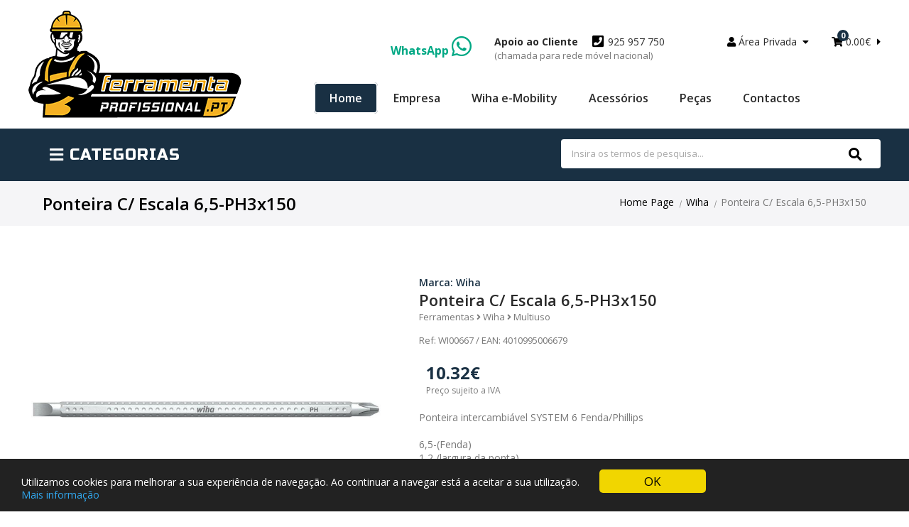

--- FILE ---
content_type: text/html; charset=UTF-8
request_url: https://www.ferramentaprofissional.pt/css/stellarnav.css
body_size: 37524
content:
<!DOCTYPE html>
<html lang="pt-pt">
    <head>
        <meta http-equiv="content-type" content="text/html;charset=UTF-8" />
                <meta http-equiv="X-UA-Compatible" content="IE=edge">
        <meta name="viewport" content="width=device-width, initial-scale=1.0">
        <base href="https://www.ferramentaprofissional.pt/">
        <meta name="author" content="Ferramenta Profissional.pt" />
        <meta name="robots" content="index,follow" />
        <meta name="keywords" content="ferramentas, equipamentos, máquinas, festool, wiha, fein, husqvarna, portugal, lisboa, multimaster, serras, aparafusadoras, rotex, loja, e-commerce">
        <meta name="description" content="Comércio de ferramentas, máquinas, equipamentos das marcas Festool, Fein, Wiha, Husqvarna, CMT Orange Tools.">
        <meta property="og:type" content="website" />
        <meta property="og:site_name" content="Ferramenta Profissional.pt" />
        <meta property="og:title" content="Ferramentas eletricas para o ambito profissional | Ferramenta Profissional.pt" />
        <meta property="og:url" content="https://ferramentaprofissional.pt/" />
        <meta name="twitter:card" content="summary" />
        <meta name="copyright" content="Ferramenta Profissional.pt" />
        <meta name="rating" content="general" />
        <meta name="distribution" content="global" />
        <meta name="revisit-after" content="7 days" />
        <meta name="geo.placename" content="Loures" />
        <meta name="geo.region" content="Lisboa" />
        <meta name="og:locality" content="Loures" />
        <meta name="og:postal-code" content="2660-532" />
        <meta name="og:country-name" content="PT" />
        <title>Ferramenta Profissional | Festool | Wiha | Fein | Husqvarna | Portugal</title>
        <link rel="icon" href="images/favicon.png" type="image/x-icon" />
        <link href="https://fonts.googleapis.com/css?family=Open+Sans:400,600,700,800|Russo+One" rel="stylesheet">
        
        <link rel="stylesheet" href="css/style.css">

       
        <link href="awesome/css/all.min.css" rel="stylesheet">

        <script type="text/javascript" src="js/jquery.min.js"></script>
        
        <!-- bxSlider -->  
        <link rel="stylesheet" href="slider/src/css/jquery.bxslider.css">
        <script src="slider/src/js/jquery.bxslider.js"></script>

        <!-- FlexSlider -->
        <script src="flexslider/jquery.flexslider.js"></script>        
        <!-- Slide Produto -->
        <link rel="stylesheet" href="flexslider/flexslider.css" type="text/css" media="screen" />
        <!-- Lightbox -->
        <link href="dist/css/lightbox.css" rel="stylesheet">

        <!-- Dropdown Menu -->
        <link rel="stylesheet/less" type="text/css" href="css/main.less">
        
        <!-- Responsive Menu -->
        <link rel="stylesheet" type="text/css" media="all" href="css/stellarnav.css">
        

        <script>
            $(document).ready(function () {
                $('.slider').bxSlider({
                    minSlides: 2,
                    pager: false,
                    adaptiveHeight: false,
                    mode: 'fade',
                    pause: 10000,
                    auto: true,
                    speed: 3000
                });
            });
            $(document).ready(function () {
                $('.homeReviewsSlide').bxSlider({
                    minSlides: 2,
                    pager: false,
                    adaptiveHeight: false,
                    mode: 'horizontal',
                    pause: 10000,
                    auto: true,
                    speed: 3000
                });
            });
        </script>

<!-- Begin Cookie Consent plugin by Silktide - http://silktide.com/cookieconsent -->
<style>

.cc_container .cc_btn, .cc_container .cc_btn:visited {
margin-right: 21%;
}

</style>
<script type="text/javascript">
    window.cookieconsent_options = {"message":"<span style='font-size:14px; color:#ffffff;'>Utilizamos cookies para melhorar a sua experiência de navegação. Ao continuar a navegar está a aceitar a sua utilização.&nbsp;</span>","dismiss":"OK","learnMore":"Mais informação","link":"https://www.ferramentaprofissional.pt/politica-de-privacidade","theme":"dark-bottom"};
</script>

<script type="text/javascript" src="https://www.ferramentaprofissional.pt/js/cookieconsent.min.js"></script>
<!--<script type="text/javascript" src="//cdnjs.cloudflare.com/ajax/libs/cookieconsent2/1.0.10/cookieconsent.min.js"></script>-->
<!-- End Cookie Consent plugin -->
<!-- Smartsupp Live Chat script -->
<script type="text/javascript">
var _smartsupp = _smartsupp || {};
_smartsupp.key = '7f74846a2d4e969b6287881de5e324f11f140edf';
window.smartsupp||(function(d) {
  var s,c,o=smartsupp=function(){ o._.push(arguments)};o._=[];
  s=d.getElementsByTagName('script')[0];c=d.createElement('script');
  c.type='text/javascript';c.charset='utf-8';c.async=true;
  c.src='https://www.smartsuppchat.com/loader.js?';s.parentNode.insertBefore(c,s);
})(document);
</script>
     
<!-- Global site tag (gtag.js) - Google Analytics -->
<script async src="https://www.googletagmanager.com/gtag/js?id=G-7050B1CKNK"></script>
<script>
  window.dataLayer = window.dataLayer || [];
  function gtag(){dataLayer.push(arguments);}
  gtag('js', new Date());

  gtag('config', 'G-7050B1CKNK');
  gtag('config', 'UA-132547453-2');
  gtag('config', 'AW-757658246');
</script>
<!-- Global site tag (gtag.js) - Google Analytics -->

<!-- Event snippet for Visualização de página conversion page -->

<script>
  gtag('event', 'conversion', {
      'send_to': 'AW-757658246/KTGkCNWW7JYBEIblo-kC',
      'value': 1.0,
      'currency': 'EUR'
  });
</script>

<script src="https://www.googleoptimize.com/optimize.js?id=OPT-K4P37F8"></script>

<!-- Facebook Pixel Code -->
<script>
  !function(f,b,e,v,n,t,s)
  {if(f.fbq)return;n=f.fbq=function(){n.callMethod?
  n.callMethod.apply(n,arguments):n.queue.push(arguments)};
  if(!f._fbq)f._fbq=n;n.push=n;n.loaded=!0;n.version='2.0';
  n.queue=[];t=b.createElement(e);t.async=!0;
  t.src=v;s=b.getElementsByTagName(e)[0];
  s.parentNode.insertBefore(t,s)}(window, document,'script',
  'https://connect.facebook.net/en_US/fbevents.js');
  fbq('init', '824812554735546');
  fbq('track', 'PageView');
</script>
<noscript><img height="1" width="1" style="display:none"
  src="https://www.facebook.com/tr?id=824812554735546&ev=PageView&noscript=1"
/></noscript>
<!-- End Facebook Pixel Code -->



    </head>
            <body>
                <header class="header">
            <div class="content">
                <a href="home" class="logo"></a>
                                <span class="headerWelcome">&nbsp;</span>
                
                    
                                        
                    <!--<div class="headerLg">
                                                <a href="&amp;lg=pt"><i class="portugalflag"></i> Português <i class="fas fa-sync-alt"></i></a>
                                                <a href="&amp;lg=es"><i class="spainflag"></i> Español <i class="fas fa-sync-alt"></i></a>
                                            </div>-->                 
                                    
                
                
                <div class="headerTopMenu">


                    <span class="headerWhatsapp"><a href="https://api.whatsapp.com/send?phone=351925957750" target="new">WhatsApp <i class="fab fa-whatsapp fa-2x"></i></a></span>

                    <span class="headerSupport">Apoio ao Cliente<i class="fas fa-phone-square black fa-lg mLeft20"></i> <a href="tel:925 957 750 <br><small>(chamada para rede móvel nacional)</small>">925 957 750 <br><small>(chamada para rede móvel nacional)</small></a></span>

                    <div class="dropdown">
                        <button class="dropbtn"><i class="fas fa-user black"></i> Área Privada</a><i class="fas fa-caret-down black"></i></button>
                        <div class="dropdown-content">
                                                            <a href="login">Login</a>
                                <a href="registar">Registar</a>
                                                    </div>
                    </div>


                    <div class="headerTopMenuCart">
                        <a href="carrinho">
                            <span class="cartItems">0</span>
                            <i class="fas fa-shopping-cart black"></i>
                            <span class="price">0.00€</span>
                            <i class="fas fa-caret-right black"></i>
                        </a>
                    </div>

                </div>

                <nav class="menu">
                    <ul class="menuUl">
                        <li><a href="home" class="active">Home</a></li>
                        <li><a href="empresa">Empresa</a></li>
                        <li><a href="wiha-e-mobility">Wiha e-Mobility</a></li>
                        <!--<li><a href="marcas">marcas-botao4</a></li>-->
                        <li><a href="produtos-por-categoria/acessorios">Acessórios</a></li>
                        <!--<li><a href="produtos-por-categoria/consumiveis">botao-6</a></li>-->
                        <!--<li><a href="produtos">Produtos</a></li>-->
                        <li><a href="produtos-por-categoria/pecas">Peças</a></li>
                        <!--<li><a href="produtos-em-promocao">Promoções</a></li>-->
                        <li><a href="contactos">Contactos</a></li>    
                    </ul>
                </nav>
                

                
                <nav class="menu-responsive">

                    <div class="stellarnav">
                        <ul>
                            <li><a href="home">Home</a></li>
                            <li><a href="empresa">Empresa</a></li>
                            <li><a href="wiha-e-mobility">Wiha e-Mobility</a></li>
                            <!--<li><a href="marcas">marcas-botao4</a></li>-->
                            <li><a href="produtos">Produtos</a>
                                
                                <ul>
                                    <li><a href="produtos-por-categoria/maquinas">Máquinas</a>
                                        <ul>
                                                <li>
                                                    <a href="produtos-por-subcategoria/maquinas/festool">Festool</a>
                                                    
                                                        <ul>
                                                        
                                                                <li><a href="produtos-por-subsubcategoria/maquinas/festool/aparafusar-furar">Aparafusar/Furar</a></li>
                                                                
                                                                <li><a href="produtos-por-subsubcategoria/maquinas/festool/aplainar">Aplainar</a></li>
                                                                
                                                                <li><a href="produtos-por-subsubcategoria/maquinas/festool/aspirar">Aspirar</a></li>
                                                                
                                                                <li><a href="produtos-por-subsubcategoria/maquinas/festool/cortar">Cortar</a></li>
                                                                
                                                                <li><a href="produtos-por-subsubcategoria/maquinas/festool/fresar">Fresar</a></li>
                                                                
                                                                <li><a href="produtos-por-subsubcategoria/maquinas/festool/lixar">Lixar</a></li>
                                                                
                                                                <li><a href="produtos-por-subsubcategoria/maquinas/festool/misturar">Misturar</a></li>
                                                                
                                                                <li><a href="produtos-por-subsubcategoria/maquinas/festool/orlar">Orlar</a></li>
                                                                
                                                                <li><a href="produtos-por-subsubcategoria/maquinas/festool/oscilar">Oscilar</a></li>
                                                                
                                                                <li><a href="produtos-por-subsubcategoria/maquinas/festool/perfurar">Perfurar</a></li>
                                                                
                                                                <li><a href="produtos-por-subsubcategoria/maquinas/festool/polir">Polir</a></li>
                                                                
                                                                <li><a href="produtos-por-subsubcategoria/maquinas/festool/rebarbar">Rebarbar</a></li>
                                                                
                                                                <li><a href="produtos-por-subsubcategoria/maquinas/festool/renovar">Renovar</a></li>
                                                                
                                                                <li><a href="produtos-por-subsubcategoria/maquinas/festool/respigar">Respigar</a></li>
                                                                
                                                                <li><a href="produtos-por-subsubcategoria/maquinas/festool/serrar">Serrar</a></li>
                                                                
                                                                <li><a href="produtos-por-subsubcategoria/maquinas/festool/unir">Unir</a></li>
                                                                
                                                        </ul>
                                                        
                                                </li>
                                                
                                                <li>
                                                    <a href="produtos-por-subcategoria/maquinas/husqvarna">Husqvarna</a>
                                                    
                                                        <ul>
                                                        
                                                                <li><a href="produtos-por-subsubcategoria/maquinas/husqvarna/aspirar">Aspirar</a></li>
                                                                
                                                                <li><a href="produtos-por-subsubcategoria/maquinas/husqvarna/cortar-serrar">Cortar/Serrar</a></li>
                                                                
                                                        </ul>
                                                        
                                                </li>
                                                
                                                <li>
                                                    <a href="produtos-por-subcategoria/maquinas/metabo">Metabo</a>
                                                    
                                                        <ul>
                                                        
                                                                <li><a href="produtos-por-subsubcategoria/maquinas/metabo/martelo">Martelo</a></li>
                                                                
                                                        </ul>
                                                        
                                                </li>
                                                
                                        </ul>
                                    </li>
                                </ul>
                                
                                <ul>
                                    <li><a href="produtos-por-categoria/ferramentas">Ferramentas</a>
                                        <ul>
                                                <li>
                                                    <a href="produtos-por-subcategoria/ferramentas/bex">Bex</a>
                                                    
                                                        <ul>
                                                        
                                                                <li><a href="produtos-por-subsubcategoria/ferramentas/bex/pregadora-de-pinos">Pregadora de Pinos</a></li>
                                                                
                                                        </ul>
                                                        
                                                </li>
                                                
                                                <li>
                                                    <a href="produtos-por-subcategoria/ferramentas/fiac">Fiac</a>
                                                    
                                                        <ul>
                                                        
                                                                <li><a href="produtos-por-subsubcategoria/ferramentas/fiac/compressor">Compressor</a></li>
                                                                
                                                        </ul>
                                                        
                                                </li>
                                                
                                                <li>
                                                    <a href="produtos-por-subcategoria/ferramentas/kapro">Kapro</a>
                                                    
                                                        <ul>
                                                        
                                                                <li><a href="produtos-por-subsubcategoria/ferramentas/kapro/laser">Laser</a></li>
                                                                
                                                        </ul>
                                                        
                                                </li>
                                                
                                                <li>
                                                    <a href="produtos-por-subcategoria/ferramentas/narex">Narex</a>
                                                    
                                                        <ul>
                                                        
                                                                <li><a href="produtos-por-subsubcategoria/ferramentas/narex/detalhe">Detalhe</a></li>
                                                                
                                                                <li><a href="produtos-por-subsubcategoria/ferramentas/narex/encaixe">Encaixe</a></li>
                                                                
                                                                <li><a href="produtos-por-subsubcategoria/ferramentas/narex/formoes">Formões</a></li>
                                                                
                                                                <li><a href="produtos-por-subsubcategoria/ferramentas/narex/goiva">Goiva</a></li>
                                                                
                                                                <li><a href="produtos-por-subsubcategoria/ferramentas/narex/pedras">Pedras</a></li>
                                                                
                                                                <li><a href="produtos-por-subsubcategoria/ferramentas/narex/raspadores">Raspadores</a></li>
                                                                
                                                        </ul>
                                                        
                                                </li>
                                                
                                                <li>
                                                    <a href="produtos-por-subcategoria/ferramentas/sagola">Sagola</a>
                                                    
                                                        <ul>
                                                        
                                                                <li><a href="produtos-por-subsubcategoria/ferramentas/sagola/pistola-pintura">Pistola/Pintura</a></li>
                                                                
                                                        </ul>
                                                        
                                                </li>
                                                
                                                <li>
                                                    <a href="produtos-por-subcategoria/ferramentas/stabila">Stabila</a>
                                                    
                                                        <ul>
                                                        
                                                                <li><a href="produtos-por-subsubcategoria/ferramentas/stabila/fita-metrica">Fita métrica</a></li>
                                                                
                                                                <li><a href="produtos-por-subsubcategoria/ferramentas/stabila/medicao-a-laser">Medição a Laser</a></li>
                                                                
                                                                <li><a href="produtos-por-subsubcategoria/ferramentas/stabila/nivel">Nível</a></li>
                                                                
                                                        </ul>
                                                        
                                                </li>
                                                
                                                <li>
                                                    <a href="produtos-por-subcategoria/ferramentas/wiha">Wiha</a>
                                                    
                                                        <ul>
                                                        
                                                                <li><a href="produtos-por-subsubcategoria/ferramentas/wiha/adaptador--suporte">Adaptador / Suporte</a></li>
                                                                
                                                                <li><a href="produtos-por-subsubcategoria/ferramentas/wiha/alicates-industriais">Alicates Industriais</a></li>
                                                                
                                                                <li><a href="produtos-por-subsubcategoria/ferramentas/wiha/alicates-isolados">Alicates Isolados</a></li>
                                                                
                                                                <li><a href="produtos-por-subsubcategoria/ferramentas/wiha/bits">Bits</a></li>
                                                                
                                                                <li><a href="produtos-por-subsubcategoria/ferramentas/wiha/chaves-allen">Chaves Allen</a></li>
                                                                
                                                                <li><a href="produtos-por-subsubcategoria/ferramentas/wiha/chaves-industriais">Chaves Industriais</a></li>
                                                                
                                                                <li><a href="produtos-por-subsubcategoria/ferramentas/wiha/chaves-isoladas">Chaves Isoladas</a></li>
                                                                
                                                                <li><a href="produtos-por-subsubcategoria/ferramentas/wiha/conjuntos">Conjuntos</a></li>
                                                                
                                                                <li><a href="produtos-por-subsubcategoria/ferramentas/wiha/eletricas">Elétricas</a></li>
                                                                
                                                                <li><a href="produtos-por-subsubcategoria/ferramentas/wiha/esd">ESD</a></li>
                                                                
                                                                <li><a href="produtos-por-subsubcategoria/ferramentas/wiha/ferramentas-especiais">Ferramentas Especiais</a></li>
                                                                
                                                                <li><a href="produtos-por-subsubcategoria/ferramentas/wiha/martelos">Martelos</a></li>
                                                                
                                                                <li><a href="produtos-por-subsubcategoria/ferramentas/wiha/medicao">Medição</a></li>
                                                                
                                                                <li><a href="produtos-por-subsubcategoria/ferramentas/wiha/multiuso">Multiuso</a></li>
                                                                
                                                                <li><a href="produtos-por-subsubcategoria/ferramentas/wiha/torque">Torque</a></li>
                                                                
                                                        </ul>
                                                        
                                                </li>
                                                
                                        </ul>
                                    </li>
                                </ul>
                                
                                <ul>
                                    <li><a href="produtos-por-categoria/acessorios">Acessórios</a>
                                        <ul>
                                                <li>
                                                    <a href="produtos-por-subcategoria/acessorios/ar-comprimido">Ar Comprimido</a>
                                                    
                                                        <ul>
                                                        
                                                                <li><a href="produtos-por-subsubcategoria/acessorios/ar-comprimido/acessorios-de-ligacao">Acessórios de Ligação</a></li>
                                                                
                                                                <li><a href="produtos-por-subsubcategoria/acessorios/ar-comprimido/filtro-de-ar">Filtro de Ar</a></li>
                                                                
                                                                <li><a href="produtos-por-subsubcategoria/acessorios/ar-comprimido/mangueiras">Mangueiras</a></li>
                                                                
                                                                <li><a href="produtos-por-subsubcategoria/acessorios/ar-comprimido/manometro">Manómetro</a></li>
                                                                
                                                                <li><a href="produtos-por-subsubcategoria/acessorios/ar-comprimido/pressostato">Pressostato</a></li>
                                                                
                                                                <li><a href="produtos-por-subsubcategoria/acessorios/ar-comprimido/valvula">Válvula</a></li>
                                                                
                                                        </ul>
                                                        
                                                </li>
                                                
                                                <li>
                                                    <a href="produtos-por-subcategoria/acessorios/baterias">Baterias</a>
                                                    
                                                        <ul>
                                                        
                                                                <li><a href="produtos-por-subsubcategoria/acessorios/baterias/10-8v">10,8V</a></li>
                                                                
                                                                <li><a href="produtos-por-subsubcategoria/acessorios/baterias/18v">18V</a></li>
                                                                
                                                                <li><a href="produtos-por-subsubcategoria/acessorios/baterias/bluetooth®">Bluetooth®</a></li>
                                                                
                                                        </ul>
                                                        
                                                </li>
                                                
                                                <li>
                                                    <a href="produtos-por-subcategoria/acessorios/brennenstuhl">Brennenstuhl</a>
                                                    
                                                        <ul>
                                                        
                                                                <li><a href="produtos-por-subsubcategoria/acessorios/brennenstuhl/eletrica">Elétrica</a></li>
                                                                
                                                                <li><a href="produtos-por-subsubcategoria/acessorios/brennenstuhl/iluminacao">Iluminação</a></li>
                                                                
                                                        </ul>
                                                        
                                                </li>
                                                
                                                <li>
                                                    <a href="produtos-por-subcategoria/acessorios/carregadores">Carregadores</a>
                                                    
                                                </li>
                                                
                                                <li>
                                                    <a href="produtos-por-subcategoria/acessorios/cmt">CMT</a>
                                                    
                                                </li>
                                                
                                                <li>
                                                    <a href="produtos-por-subcategoria/acessorios/fein">Fein</a>
                                                    
                                                        <ul>
                                                        
                                                                <li><a href="produtos-por-subsubcategoria/acessorios/fein/adaptador-suporte">Adaptador/Suporte</a></li>
                                                                
                                                                <li><a href="produtos-por-subsubcategoria/acessorios/fein/aparafusar-furar">Aparafusar/Furar</a></li>
                                                                
                                                                <li><a href="produtos-por-subsubcategoria/acessorios/fein/bateria">Bateria</a></li>
                                                                
                                                                <li><a href="produtos-por-subsubcategoria/acessorios/fein/carregador">Carregador</a></li>
                                                                
                                                                <li><a href="produtos-por-subsubcategoria/acessorios/fein/cortar-serrar">Cortar/Serrar</a></li>
                                                                
                                                                <li><a href="produtos-por-subsubcategoria/acessorios/fein/flange-rosca">Flange/Rosca</a></li>
                                                                
                                                                <li><a href="produtos-por-subsubcategoria/acessorios/fein/iluminar">Iluminar</a></li>
                                                                
                                                                <li><a href="produtos-por-subsubcategoria/acessorios/fein/lixar">Lixar</a></li>
                                                                
                                                                <li><a href="produtos-por-subsubcategoria/acessorios/fein/polir">Polir</a></li>
                                                                
                                                                <li><a href="produtos-por-subsubcategoria/acessorios/fein/pratos-bases">Pratos/Bases</a></li>
                                                                
                                                                <li><a href="produtos-por-subsubcategoria/acessorios/fein/protecao">Proteção</a></li>
                                                                
                                                        </ul>
                                                        
                                                </li>
                                                
                                                <li>
                                                    <a href="produtos-por-subcategoria/acessorios/festool">Festool</a>
                                                    
                                                        <ul>
                                                        
                                                                <li><a href="produtos-por-subsubcategoria/acessorios/festool/adaptador-suporte">Adaptador/Suporte</a></li>
                                                                
                                                                <li><a href="produtos-por-subsubcategoria/acessorios/festool/aparafusar-furar">Aparafusar/Furar</a></li>
                                                                
                                                                <li><a href="produtos-por-subsubcategoria/acessorios/festool/aspirar">Aspirar</a></li>
                                                                
                                                                <li><a href="produtos-por-subsubcategoria/acessorios/festool/bateria">Bateria</a></li>
                                                                
                                                                <li><a href="produtos-por-subsubcategoria/acessorios/festool/bits-ponteira-aperto">Bits/Ponteira/Aperto</a></li>
                                                                
                                                                <li><a href="produtos-por-subsubcategoria/acessorios/festool/carregador">Carregador</a></li>
                                                                
                                                                <li><a href="produtos-por-subsubcategoria/acessorios/festool/cortar-serrar">Cortar/Serrar</a></li>
                                                                
                                                                <li><a href="produtos-por-subsubcategoria/acessorios/festool/fixar">Fixar</a></li>
                                                                
                                                                <li><a href="produtos-por-subsubcategoria/acessorios/festool/fresar">Fresar</a></li>
                                                                
                                                                <li><a href="produtos-por-subsubcategoria/acessorios/festool/lixar">Lixar</a></li>
                                                                
                                                                <li><a href="produtos-por-subsubcategoria/acessorios/festool/perfurar">Perfurar</a></li>
                                                                
                                                                <li><a href="produtos-por-subsubcategoria/acessorios/festool/pladur">Pladur</a></li>
                                                                
                                                                <li><a href="produtos-por-subsubcategoria/acessorios/festool/polir">Polir</a></li>
                                                                
                                                                <li><a href="produtos-por-subsubcategoria/acessorios/festool/pratos-bases">Pratos/Bases</a></li>
                                                                
                                                                <li><a href="produtos-por-subsubcategoria/acessorios/festool/respigar">Respigar</a></li>
                                                                
                                                                <li><a href="produtos-por-subsubcategoria/acessorios/festool/sistemas-de-guia">Sistemas de guia</a></li>
                                                                
                                                                <li><a href="produtos-por-subsubcategoria/acessorios/festool/unir">Unir</a></li>
                                                                
                                                        </ul>
                                                        
                                                </li>
                                                
                                                <li>
                                                    <a href="produtos-por-subcategoria/acessorios/izar">Izar</a>
                                                    
                                                        <ul>
                                                        
                                                                <li><a href="produtos-por-subsubcategoria/acessorios/izar/brocas-para-betao-concreto">Brocas para Betão/Concreto</a></li>
                                                                
                                                                <li><a href="produtos-por-subsubcategoria/acessorios/izar/brocas-para-metal">Brocas para Metal</a></li>
                                                                
                                                                <li><a href="produtos-por-subsubcategoria/acessorios/izar/ponteiro">Ponteiro</a></li>
                                                                
                                                        </ul>
                                                        
                                                </li>
                                                
                                                <li>
                                                    <a href="produtos-por-subcategoria/acessorios/key-blades-e-fixings">Key Blades & Fixings</a>
                                                    
                                                        <ul>
                                                        
                                                                <li><a href="produtos-por-subsubcategoria/acessorios/key-blades-e-fixings/disco-de-serra">DIsco de serra</a></li>
                                                                
                                                        </ul>
                                                        
                                                </li>
                                                
                                                <li>
                                                    <a href="produtos-por-subcategoria/acessorios/kreg">Kreg</a>
                                                    
                                                        <ul>
                                                        
                                                                <li><a href="produtos-por-subsubcategoria/acessorios/kreg/grampo">Grampo</a></li>
                                                                
                                                                <li><a href="produtos-por-subsubcategoria/acessorios/kreg/guias">Guias</a></li>
                                                                
                                                                <li><a href="produtos-por-subsubcategoria/acessorios/kreg/juncao">Junção</a></li>
                                                                
                                                        </ul>
                                                        
                                                </li>
                                                
                                                <li>
                                                    <a href="produtos-por-subcategoria/acessorios/narex">Narex</a>
                                                    
                                                        <ul>
                                                        
                                                                <li><a href="produtos-por-subsubcategoria/acessorios/narex/avental">Avental</a></li>
                                                                
                                                        </ul>
                                                        
                                                </li>
                                                
                                                <li>
                                                    <a href="produtos-por-subcategoria/acessorios/stabila">Stabila</a>
                                                    
                                                        <ul>
                                                        
                                                                <li><a href="produtos-por-subsubcategoria/acessorios/stabila/fita-metrica">Fita Métrica</a></li>
                                                                
                                                                <li><a href="produtos-por-subsubcategoria/acessorios/stabila/medicao-a-laser">Medição a laser</a></li>
                                                                
                                                                <li><a href="produtos-por-subsubcategoria/acessorios/stabila/nivel">Nível</a></li>
                                                                
                                                        </ul>
                                                        
                                                </li>
                                                
                                                <li>
                                                    <a href="produtos-por-subcategoria/acessorios/wiha">Wiha</a>
                                                    
                                                        <ul>
                                                        
                                                                <li><a href="produtos-por-subsubcategoria/acessorios/wiha/adaptador--suporte">Adaptador / Suporte</a></li>
                                                                
                                                                <li><a href="produtos-por-subsubcategoria/acessorios/wiha/bits">Bits</a></li>
                                                                
                                                                <li><a href="produtos-por-subsubcategoria/acessorios/wiha/ferramentas-especiais">Ferramentas Especiais</a></li>
                                                                
                                                        </ul>
                                                        
                                                </li>
                                                
                                        </ul>
                                    </li>
                                </ul>
                                
                                <ul>
                                    <li><a href="produtos-por-categoria/consumiveis">Consumíveis</a>
                                        <ul>
                                                <li>
                                                    <a href="produtos-por-subcategoria/consumiveis/bostik">Bostik</a>
                                                    
                                                        <ul>
                                                        
                                                                <li><a href="produtos-por-subsubcategoria/consumiveis/bostik/cola-e-veda">Cola e Veda</a></li>
                                                                
                                                                <li><a href="produtos-por-subsubcategoria/consumiveis/bostik/fixar">Fixar</a></li>
                                                                
                                                                <li><a href="produtos-por-subsubcategoria/consumiveis/bostik/selar">Selar</a></li>
                                                                
                                                                <li><a href="produtos-por-subsubcategoria/consumiveis/bostik/silicone">Silicone</a></li>
                                                                
                                                        </ul>
                                                        
                                                </li>
                                                
                                                <li>
                                                    <a href="produtos-por-subcategoria/consumiveis/cmt">CMT</a>
                                                    
                                                        <ul>
                                                        
                                                                <li><a href="produtos-por-subsubcategoria/consumiveis/cmt/disco-de-serra">Disco de Serra</a></li>
                                                                
                                                        </ul>
                                                        
                                                </li>
                                                
                                                <li>
                                                    <a href="produtos-por-subcategoria/consumiveis/fein">Fein</a>
                                                    
                                                        <ul>
                                                        
                                                                <li><a href="produtos-por-subsubcategoria/consumiveis/fein/lixar">Lixar</a></li>
                                                                
                                                                <li><a href="produtos-por-subsubcategoria/consumiveis/fein/polir">Polir</a></li>
                                                                
                                                        </ul>
                                                        
                                                </li>
                                                
                                                <li>
                                                    <a href="produtos-por-subcategoria/consumiveis/festool">Festool</a>
                                                    
                                                        <ul>
                                                        
                                                                <li><a href="produtos-por-subsubcategoria/consumiveis/festool/aspirar">Aspirar</a></li>
                                                                
                                                                <li><a href="produtos-por-subsubcategoria/consumiveis/festool/lixas--disco-granat-o-150">Lixas - Disco GRANAT Ø 150</a></li>
                                                                
                                                                <li><a href="produtos-por-subsubcategoria/consumiveis/festool/lixas--disco-granat-o-225">Lixas - Disco GRANAT Ø 225</a></li>
                                                                
                                                                <li><a href="produtos-por-subsubcategoria/consumiveis/festool/lixas--disco-granat-o-90">Lixas - Disco GRANAT Ø 90</a></li>
                                                                
                                                                <li><a href="produtos-por-subsubcategoria/consumiveis/festool/lixas--disco-platin-2-o-150">Lixas - Disco PLATIN 2 Ø 150</a></li>
                                                                
                                                                <li><a href="produtos-por-subsubcategoria/consumiveis/festool/lixas--disco-platin-2-o-90">Lixas - Disco PLATIN 2 Ø 90</a></li>
                                                                
                                                                <li><a href="produtos-por-subsubcategoria/consumiveis/festool/lixas--folhas-granat-delta">Lixas - Folhas GRANAT Delta</a></li>
                                                                
                                                                <li><a href="produtos-por-subsubcategoria/consumiveis/festool/lixas--folhas-granat-v93">Lixas - Folhas GRANAT V93</a></li>
                                                                
                                                                <li><a href="produtos-por-subsubcategoria/consumiveis/festool/lixas--rolo-de-cinta-granat-soft-115x25">Lixas - Rolo de cinta GRANAT SOFT 115x25</a></li>
                                                                
                                                                <li><a href="produtos-por-subsubcategoria/consumiveis/festool/lixas--tiras-granat-115x228">Lixas - Tiras GRANAT 115x228</a></li>
                                                                
                                                                <li><a href="produtos-por-subsubcategoria/consumiveis/festool/lixas--tiras-granat-80x133">Lixas - Tiras GRANAT 80x133</a></li>
                                                                
                                                                <li><a href="produtos-por-subsubcategoria/consumiveis/festool/polir">Polir</a></li>
                                                                
                                                                <li><a href="produtos-por-subsubcategoria/consumiveis/festool/unir">Unir</a></li>
                                                                
                                                        </ul>
                                                        
                                                </li>
                                                
                                                <li>
                                                    <a href="produtos-por-subcategoria/consumiveis/husqvarna">Husqvarna</a>
                                                    
                                                </li>
                                                
                                                <li>
                                                    <a href="produtos-por-subcategoria/consumiveis/izar">Izar</a>
                                                    
                                                        <ul>
                                                        
                                                                <li><a href="produtos-por-subsubcategoria/consumiveis/izar/brocas-para-betao-concreto">Brocas para Betão/Concreto</a></li>
                                                                
                                                                <li><a href="produtos-por-subsubcategoria/consumiveis/izar/brocas-para-metal">Brocas para Metal</a></li>
                                                                
                                                        </ul>
                                                        
                                                </li>
                                                
                                                <li>
                                                    <a href="produtos-por-subcategoria/consumiveis/koby">Koby</a>
                                                    
                                                        <ul>
                                                        
                                                                <li><a href="produtos-por-subsubcategoria/consumiveis/koby/cola">Cola</a></li>
                                                                
                                                        </ul>
                                                        
                                                </li>
                                                
                                                <li>
                                                    <a href="produtos-por-subcategoria/consumiveis/lorcol">Lorcol</a>
                                                    
                                                        <ul>
                                                        
                                                                <li><a href="produtos-por-subsubcategoria/consumiveis/lorcol/cola">Cola</a></li>
                                                                
                                                        </ul>
                                                        
                                                </li>
                                                
                                                <li>
                                                    <a href="produtos-por-subcategoria/consumiveis/narex">Narex</a>
                                                    
                                                        <ul>
                                                        
                                                                <li><a href="produtos-por-subsubcategoria/consumiveis/narex/pedra-de-amolar">Pedra de Amolar</a></li>
                                                                
                                                        </ul>
                                                        
                                                </li>
                                                
                                                <li>
                                                    <a href="produtos-por-subcategoria/consumiveis/sia-abrasives">SIA Abrasives</a>
                                                    
                                                        <ul>
                                                        
                                                                <li><a href="produtos-por-subsubcategoria/consumiveis/sia-abrasives/lixar">Lixar</a></li>
                                                                
                                                        </ul>
                                                        
                                                </li>
                                                
                                        </ul>
                                    </li>
                                </ul>
                                
                                <ul>
                                    <li><a href="produtos-por-categoria/pecas">Peças</a>
                                        <ul>
                                                <li>
                                                    <a href="produtos-por-subcategoria/pecas/compressor">Compressor</a>
                                                    
                                                        <ul>
                                                        
                                                                <li><a href="produtos-por-subsubcategoria/pecas/compressor/filtro-de-ar">Filtro de ar</a></li>
                                                                
                                                                <li><a href="produtos-por-subsubcategoria/pecas/compressor/pressostato">Pressostato</a></li>
                                                                
                                                        </ul>
                                                        
                                                </li>
                                                
                                                <li>
                                                    <a href="produtos-por-subcategoria/pecas/festool">Festool</a>
                                                    
                                                        <ul>
                                                        
                                                                <li><a href="produtos-por-subsubcategoria/pecas/festool/ar-comprimido">Ar comprimido</a></li>
                                                                
                                                                <li><a href="produtos-por-subsubcategoria/pecas/festool/aspirar">Aspirar</a></li>
                                                                
                                                                <li><a href="produtos-por-subsubcategoria/pecas/festool/conector-eletrico">Conector elétrico</a></li>
                                                                
                                                                <li><a href="produtos-por-subsubcategoria/pecas/festool/escova-carvao">Escova/Carvão</a></li>
                                                                
                                                                <li><a href="produtos-por-subsubcategoria/pecas/festool/filtro">Filtro</a></li>
                                                                
                                                                <li><a href="produtos-por-subsubcategoria/pecas/festool/interruptor-botao">Interruptor/Botão</a></li>
                                                                
                                                                <li><a href="produtos-por-subsubcategoria/pecas/festool/tomada-ficha">Tomada/Ficha</a></li>
                                                                
                                                                <li><a href="produtos-por-subsubcategoria/pecas/festool/ventilador-ventoinha">Ventilador/Ventoinha</a></li>
                                                                
                                                        </ul>
                                                        
                                                </li>
                                                
                                                <li>
                                                    <a href="produtos-por-subcategoria/pecas/filtro">Filtro</a>
                                                    
                                                </li>
                                                
                                                <li>
                                                    <a href="produtos-por-subcategoria/pecas/manometro">Manómetro</a>
                                                    
                                                </li>
                                                
                                        </ul>
                                    </li>
                                </ul>
                                
                                <ul>
                                    <li><a href="produtos-por-categoria/fixacao">Fixação</a>
                                        <ul>
                                        </ul>
                                    </li>
                                </ul>
                                
                                <ul>
                                    <li><a href="produtos-por-categoria/iluminacao">Iluminação</a>
                                        <ul>
                                        </ul>
                                    </li>
                                </ul>
                                
                                <ul>
                                    <li><a href="produtos-por-categoria/artigos-para-fas">Artigos para fãs</a>
                                        <ul>
                                                <li>
                                                    <a href="produtos-por-subcategoria/artigos-para-fas/festool">Festool</a>
                                                    
                                                </li>
                                                
                                                <li>
                                                    <a href="produtos-por-subcategoria/artigos-para-fas/maquinas-de-brincar">Máquinas de Brincar</a>
                                                    
                                                </li>
                                                
                                        </ul>
                                    </li>
                                </ul>
                                                            </li>
                            <li><a href="produtos-por-categoria/acessorios">Acessórios</a></li>
                            <li><a href="produtos-por-categoria/consumiveis">Consumíveis</a></li>
                            <li><a href="produtos-por-categoria/pecas">Peças</a></li>
                            <!--<li><a href="produtos-em-promocao">Promoções</a></li>-->
                            <li><a href="contactos">Contactos</a></li>


                        </ul>
                    </div>


                </nav> 
                
                
                
            </div>
            <section class="topSlide bgYellow">
                <div class="content">
                    <div class="topSlideMenu">


                        <nav class="navCM">
                            <a href="#"><i class="fa fa-bars"></i></a>
                            <ul class="ulCM">
                                <li>
                                    <a><span><i class="fas fa-bars white fa-lg"></i> CATEGORIAS</span></a>
                                    <ul class="ulCM">
                                        
                                        <li>
                                            <a href="produtos-por-categoria/maquinas"><h3>Máquinas <i class="fas fa-angle-right"></i></h3></a>
                                            <ul class="ulCM">
                                            
                                                <li>
                                                    <a href="produtos-por-subcategoria/maquinas/festool"><h3>Festool <i class="fas fa-angle-right"></i></h3></a>
                                                    <ul class="ulCM">
                                                    
                                                        <li><a href="produtos-por-subsubcategoria/maquinas/festool/aparafusar-furar"><h3>Aparafusar/Furar</h3></a></li>
                                                    
                                                        <li><a href="produtos-por-subsubcategoria/maquinas/festool/aplainar"><h3>Aplainar</h3></a></li>
                                                    
                                                        <li><a href="produtos-por-subsubcategoria/maquinas/festool/aspirar"><h3>Aspirar</h3></a></li>
                                                    
                                                        <li><a href="produtos-por-subsubcategoria/maquinas/festool/cortar"><h3>Cortar</h3></a></li>
                                                    
                                                        <li><a href="produtos-por-subsubcategoria/maquinas/festool/fresar"><h3>Fresar</h3></a></li>
                                                    
                                                        <li><a href="produtos-por-subsubcategoria/maquinas/festool/lixar"><h3>Lixar</h3></a></li>
                                                    
                                                        <li><a href="produtos-por-subsubcategoria/maquinas/festool/misturar"><h3>Misturar</h3></a></li>
                                                    
                                                        <li><a href="produtos-por-subsubcategoria/maquinas/festool/orlar"><h3>Orlar</h3></a></li>
                                                    
                                                        <li><a href="produtos-por-subsubcategoria/maquinas/festool/oscilar"><h3>Oscilar</h3></a></li>
                                                    
                                                        <li><a href="produtos-por-subsubcategoria/maquinas/festool/perfurar"><h3>Perfurar</h3></a></li>
                                                    
                                                        <li><a href="produtos-por-subsubcategoria/maquinas/festool/polir"><h3>Polir</h3></a></li>
                                                    
                                                        <li><a href="produtos-por-subsubcategoria/maquinas/festool/rebarbar"><h3>Rebarbar</h3></a></li>
                                                    
                                                        <li><a href="produtos-por-subsubcategoria/maquinas/festool/renovar"><h3>Renovar</h3></a></li>
                                                    
                                                        <li><a href="produtos-por-subsubcategoria/maquinas/festool/respigar"><h3>Respigar</h3></a></li>
                                                    
                                                        <li><a href="produtos-por-subsubcategoria/maquinas/festool/serrar"><h3>Serrar</h3></a></li>
                                                    
                                                        <li><a href="produtos-por-subsubcategoria/maquinas/festool/unir"><h3>Unir</h3></a></li>
                                                    
                                                    </ul>
                                                </li>

                                            
                                                <li>
                                                    <a href="produtos-por-subcategoria/maquinas/husqvarna"><h3>Husqvarna <i class="fas fa-angle-right"></i></h3></a>
                                                    <ul class="ulCM">
                                                    
                                                        <li><a href="produtos-por-subsubcategoria/maquinas/husqvarna/aspirar"><h3>Aspirar</h3></a></li>
                                                    
                                                        <li><a href="produtos-por-subsubcategoria/maquinas/husqvarna/cortar-serrar"><h3>Cortar/Serrar</h3></a></li>
                                                    
                                                    </ul>
                                                </li>

                                            
                                                <li>
                                                    <a href="produtos-por-subcategoria/maquinas/metabo"><h3>Metabo <i class="fas fa-angle-right"></i></h3></a>
                                                    <ul class="ulCM">
                                                    
                                                        <li><a href="produtos-por-subsubcategoria/maquinas/metabo/martelo"><h3>Martelo</h3></a></li>
                                                    
                                                    </ul>
                                                </li>

                                            
                                           </ul>
                                        </li>
                                        
                                        <li>
                                            <a href="produtos-por-categoria/ferramentas"><h3>Ferramentas <i class="fas fa-angle-right"></i></h3></a>
                                            <ul class="ulCM">
                                            
                                                <li>
                                                    <a href="produtos-por-subcategoria/ferramentas/bex"><h3>Bex <i class="fas fa-angle-right"></i></h3></a>
                                                    <ul class="ulCM">
                                                    
                                                        <li><a href="produtos-por-subsubcategoria/ferramentas/bex/pregadora-de-pinos"><h3>Pregadora de Pinos</h3></a></li>
                                                    
                                                    </ul>
                                                </li>

                                            
                                                <li>
                                                    <a href="produtos-por-subcategoria/ferramentas/fiac"><h3>Fiac <i class="fas fa-angle-right"></i></h3></a>
                                                    <ul class="ulCM">
                                                    
                                                        <li><a href="produtos-por-subsubcategoria/ferramentas/fiac/compressor"><h3>Compressor</h3></a></li>
                                                    
                                                    </ul>
                                                </li>

                                            
                                                <li>
                                                    <a href="produtos-por-subcategoria/ferramentas/kapro"><h3>Kapro <i class="fas fa-angle-right"></i></h3></a>
                                                    <ul class="ulCM">
                                                    
                                                        <li><a href="produtos-por-subsubcategoria/ferramentas/kapro/laser"><h3>Laser</h3></a></li>
                                                    
                                                    </ul>
                                                </li>

                                            
                                                <li>
                                                    <a href="produtos-por-subcategoria/ferramentas/narex"><h3>Narex <i class="fas fa-angle-right"></i></h3></a>
                                                    <ul class="ulCM">
                                                    
                                                        <li><a href="produtos-por-subsubcategoria/ferramentas/narex/detalhe"><h3>Detalhe</h3></a></li>
                                                    
                                                        <li><a href="produtos-por-subsubcategoria/ferramentas/narex/encaixe"><h3>Encaixe</h3></a></li>
                                                    
                                                        <li><a href="produtos-por-subsubcategoria/ferramentas/narex/formoes"><h3>Formões</h3></a></li>
                                                    
                                                        <li><a href="produtos-por-subsubcategoria/ferramentas/narex/goiva"><h3>Goiva</h3></a></li>
                                                    
                                                        <li><a href="produtos-por-subsubcategoria/ferramentas/narex/pedras"><h3>Pedras</h3></a></li>
                                                    
                                                        <li><a href="produtos-por-subsubcategoria/ferramentas/narex/raspadores"><h3>Raspadores</h3></a></li>
                                                    
                                                    </ul>
                                                </li>

                                            
                                                <li>
                                                    <a href="produtos-por-subcategoria/ferramentas/sagola"><h3>Sagola <i class="fas fa-angle-right"></i></h3></a>
                                                    <ul class="ulCM">
                                                    
                                                        <li><a href="produtos-por-subsubcategoria/ferramentas/sagola/pistola-pintura"><h3>Pistola/Pintura</h3></a></li>
                                                    
                                                    </ul>
                                                </li>

                                            
                                                <li>
                                                    <a href="produtos-por-subcategoria/ferramentas/stabila"><h3>Stabila <i class="fas fa-angle-right"></i></h3></a>
                                                    <ul class="ulCM">
                                                    
                                                        <li><a href="produtos-por-subsubcategoria/ferramentas/stabila/fita-metrica"><h3>Fita métrica</h3></a></li>
                                                    
                                                        <li><a href="produtos-por-subsubcategoria/ferramentas/stabila/medicao-a-laser"><h3>Medição a Laser</h3></a></li>
                                                    
                                                        <li><a href="produtos-por-subsubcategoria/ferramentas/stabila/nivel"><h3>Nível</h3></a></li>
                                                    
                                                    </ul>
                                                </li>

                                            
                                                <li>
                                                    <a href="produtos-por-subcategoria/ferramentas/wiha"><h3>Wiha <i class="fas fa-angle-right"></i></h3></a>
                                                    <ul class="ulCM">
                                                    
                                                        <li><a href="produtos-por-subsubcategoria/ferramentas/wiha/adaptador--suporte"><h3>Adaptador / Suporte</h3></a></li>
                                                    
                                                        <li><a href="produtos-por-subsubcategoria/ferramentas/wiha/alicates-industriais"><h3>Alicates Industriais</h3></a></li>
                                                    
                                                        <li><a href="produtos-por-subsubcategoria/ferramentas/wiha/alicates-isolados"><h3>Alicates Isolados</h3></a></li>
                                                    
                                                        <li><a href="produtos-por-subsubcategoria/ferramentas/wiha/bits"><h3>Bits</h3></a></li>
                                                    
                                                        <li><a href="produtos-por-subsubcategoria/ferramentas/wiha/chaves-allen"><h3>Chaves Allen</h3></a></li>
                                                    
                                                        <li><a href="produtos-por-subsubcategoria/ferramentas/wiha/chaves-industriais"><h3>Chaves Industriais</h3></a></li>
                                                    
                                                        <li><a href="produtos-por-subsubcategoria/ferramentas/wiha/chaves-isoladas"><h3>Chaves Isoladas</h3></a></li>
                                                    
                                                        <li><a href="produtos-por-subsubcategoria/ferramentas/wiha/conjuntos"><h3>Conjuntos</h3></a></li>
                                                    
                                                        <li><a href="produtos-por-subsubcategoria/ferramentas/wiha/eletricas"><h3>Elétricas</h3></a></li>
                                                    
                                                        <li><a href="produtos-por-subsubcategoria/ferramentas/wiha/esd"><h3>ESD</h3></a></li>
                                                    
                                                        <li><a href="produtos-por-subsubcategoria/ferramentas/wiha/ferramentas-especiais"><h3>Ferramentas Especiais</h3></a></li>
                                                    
                                                        <li><a href="produtos-por-subsubcategoria/ferramentas/wiha/martelos"><h3>Martelos</h3></a></li>
                                                    
                                                        <li><a href="produtos-por-subsubcategoria/ferramentas/wiha/medicao"><h3>Medição</h3></a></li>
                                                    
                                                        <li><a href="produtos-por-subsubcategoria/ferramentas/wiha/multiuso"><h3>Multiuso</h3></a></li>
                                                    
                                                        <li><a href="produtos-por-subsubcategoria/ferramentas/wiha/torque"><h3>Torque</h3></a></li>
                                                    
                                                    </ul>
                                                </li>

                                            
                                           </ul>
                                        </li>
                                        
                                        <li>
                                            <a href="produtos-por-categoria/acessorios"><h3>Acessórios <i class="fas fa-angle-right"></i></h3></a>
                                            <ul class="ulCM">
                                            
                                                <li>
                                                    <a href="produtos-por-subcategoria/acessorios/ar-comprimido"><h3>Ar Comprimido <i class="fas fa-angle-right"></i></h3></a>
                                                    <ul class="ulCM">
                                                    
                                                        <li><a href="produtos-por-subsubcategoria/acessorios/ar-comprimido/acessorios-de-ligacao"><h3>Acessórios de Ligação</h3></a></li>
                                                    
                                                        <li><a href="produtos-por-subsubcategoria/acessorios/ar-comprimido/filtro-de-ar"><h3>Filtro de Ar</h3></a></li>
                                                    
                                                        <li><a href="produtos-por-subsubcategoria/acessorios/ar-comprimido/mangueiras"><h3>Mangueiras</h3></a></li>
                                                    
                                                        <li><a href="produtos-por-subsubcategoria/acessorios/ar-comprimido/manometro"><h3>Manómetro</h3></a></li>
                                                    
                                                        <li><a href="produtos-por-subsubcategoria/acessorios/ar-comprimido/pressostato"><h3>Pressostato</h3></a></li>
                                                    
                                                        <li><a href="produtos-por-subsubcategoria/acessorios/ar-comprimido/valvula"><h3>Válvula</h3></a></li>
                                                    
                                                    </ul>
                                                </li>

                                            
                                                <li>
                                                    <a href="produtos-por-subcategoria/acessorios/baterias"><h3>Baterias <i class="fas fa-angle-right"></i></h3></a>
                                                    <ul class="ulCM">
                                                    
                                                        <li><a href="produtos-por-subsubcategoria/acessorios/baterias/10-8v"><h3>10,8V</h3></a></li>
                                                    
                                                        <li><a href="produtos-por-subsubcategoria/acessorios/baterias/18v"><h3>18V</h3></a></li>
                                                    
                                                        <li><a href="produtos-por-subsubcategoria/acessorios/baterias/bluetooth®"><h3>Bluetooth®</h3></a></li>
                                                    
                                                    </ul>
                                                </li>

                                            
                                                <li>
                                                    <a href="produtos-por-subcategoria/acessorios/brennenstuhl"><h3>Brennenstuhl <i class="fas fa-angle-right"></i></h3></a>
                                                    <ul class="ulCM">
                                                    
                                                        <li><a href="produtos-por-subsubcategoria/acessorios/brennenstuhl/eletrica"><h3>Elétrica</h3></a></li>
                                                    
                                                        <li><a href="produtos-por-subsubcategoria/acessorios/brennenstuhl/iluminacao"><h3>Iluminação</h3></a></li>
                                                    
                                                    </ul>
                                                </li>

                                            
                                                <li>
                                                    <a href="produtos-por-subcategoria/acessorios/carregadores"><h3>Carregadores </h3></a>
                                                    <ul class="ulCM">
                                                    
                                                    </ul>
                                                </li>

                                            
                                                <li>
                                                    <a href="produtos-por-subcategoria/acessorios/cmt"><h3>CMT </h3></a>
                                                    <ul class="ulCM">
                                                    
                                                    </ul>
                                                </li>

                                            
                                                <li>
                                                    <a href="produtos-por-subcategoria/acessorios/fein"><h3>Fein <i class="fas fa-angle-right"></i></h3></a>
                                                    <ul class="ulCM">
                                                    
                                                        <li><a href="produtos-por-subsubcategoria/acessorios/fein/adaptador-suporte"><h3>Adaptador/Suporte</h3></a></li>
                                                    
                                                        <li><a href="produtos-por-subsubcategoria/acessorios/fein/aparafusar-furar"><h3>Aparafusar/Furar</h3></a></li>
                                                    
                                                        <li><a href="produtos-por-subsubcategoria/acessorios/fein/bateria"><h3>Bateria</h3></a></li>
                                                    
                                                        <li><a href="produtos-por-subsubcategoria/acessorios/fein/carregador"><h3>Carregador</h3></a></li>
                                                    
                                                        <li><a href="produtos-por-subsubcategoria/acessorios/fein/cortar-serrar"><h3>Cortar/Serrar</h3></a></li>
                                                    
                                                        <li><a href="produtos-por-subsubcategoria/acessorios/fein/flange-rosca"><h3>Flange/Rosca</h3></a></li>
                                                    
                                                        <li><a href="produtos-por-subsubcategoria/acessorios/fein/iluminar"><h3>Iluminar</h3></a></li>
                                                    
                                                        <li><a href="produtos-por-subsubcategoria/acessorios/fein/lixar"><h3>Lixar</h3></a></li>
                                                    
                                                        <li><a href="produtos-por-subsubcategoria/acessorios/fein/polir"><h3>Polir</h3></a></li>
                                                    
                                                        <li><a href="produtos-por-subsubcategoria/acessorios/fein/pratos-bases"><h3>Pratos/Bases</h3></a></li>
                                                    
                                                        <li><a href="produtos-por-subsubcategoria/acessorios/fein/protecao"><h3>Proteção</h3></a></li>
                                                    
                                                    </ul>
                                                </li>

                                            
                                                <li>
                                                    <a href="produtos-por-subcategoria/acessorios/festool"><h3>Festool <i class="fas fa-angle-right"></i></h3></a>
                                                    <ul class="ulCM">
                                                    
                                                        <li><a href="produtos-por-subsubcategoria/acessorios/festool/adaptador-suporte"><h3>Adaptador/Suporte</h3></a></li>
                                                    
                                                        <li><a href="produtos-por-subsubcategoria/acessorios/festool/aparafusar-furar"><h3>Aparafusar/Furar</h3></a></li>
                                                    
                                                        <li><a href="produtos-por-subsubcategoria/acessorios/festool/aspirar"><h3>Aspirar</h3></a></li>
                                                    
                                                        <li><a href="produtos-por-subsubcategoria/acessorios/festool/bateria"><h3>Bateria</h3></a></li>
                                                    
                                                        <li><a href="produtos-por-subsubcategoria/acessorios/festool/bits-ponteira-aperto"><h3>Bits/Ponteira/Aperto</h3></a></li>
                                                    
                                                        <li><a href="produtos-por-subsubcategoria/acessorios/festool/carregador"><h3>Carregador</h3></a></li>
                                                    
                                                        <li><a href="produtos-por-subsubcategoria/acessorios/festool/cortar-serrar"><h3>Cortar/Serrar</h3></a></li>
                                                    
                                                        <li><a href="produtos-por-subsubcategoria/acessorios/festool/fixar"><h3>Fixar</h3></a></li>
                                                    
                                                        <li><a href="produtos-por-subsubcategoria/acessorios/festool/fresar"><h3>Fresar</h3></a></li>
                                                    
                                                        <li><a href="produtos-por-subsubcategoria/acessorios/festool/lixar"><h3>Lixar</h3></a></li>
                                                    
                                                        <li><a href="produtos-por-subsubcategoria/acessorios/festool/perfurar"><h3>Perfurar</h3></a></li>
                                                    
                                                        <li><a href="produtos-por-subsubcategoria/acessorios/festool/pladur"><h3>Pladur</h3></a></li>
                                                    
                                                        <li><a href="produtos-por-subsubcategoria/acessorios/festool/polir"><h3>Polir</h3></a></li>
                                                    
                                                        <li><a href="produtos-por-subsubcategoria/acessorios/festool/pratos-bases"><h3>Pratos/Bases</h3></a></li>
                                                    
                                                        <li><a href="produtos-por-subsubcategoria/acessorios/festool/respigar"><h3>Respigar</h3></a></li>
                                                    
                                                        <li><a href="produtos-por-subsubcategoria/acessorios/festool/sistemas-de-guia"><h3>Sistemas de guia</h3></a></li>
                                                    
                                                        <li><a href="produtos-por-subsubcategoria/acessorios/festool/unir"><h3>Unir</h3></a></li>
                                                    
                                                    </ul>
                                                </li>

                                            
                                                <li>
                                                    <a href="produtos-por-subcategoria/acessorios/izar"><h3>Izar <i class="fas fa-angle-right"></i></h3></a>
                                                    <ul class="ulCM">
                                                    
                                                        <li><a href="produtos-por-subsubcategoria/acessorios/izar/brocas-para-betao-concreto"><h3>Brocas para Betão/Concreto</h3></a></li>
                                                    
                                                        <li><a href="produtos-por-subsubcategoria/acessorios/izar/brocas-para-metal"><h3>Brocas para Metal</h3></a></li>
                                                    
                                                        <li><a href="produtos-por-subsubcategoria/acessorios/izar/ponteiro"><h3>Ponteiro</h3></a></li>
                                                    
                                                    </ul>
                                                </li>

                                            
                                                <li>
                                                    <a href="produtos-por-subcategoria/acessorios/key-blades-e-fixings"><h3>Key Blades & Fixings <i class="fas fa-angle-right"></i></h3></a>
                                                    <ul class="ulCM">
                                                    
                                                        <li><a href="produtos-por-subsubcategoria/acessorios/key-blades-e-fixings/disco-de-serra"><h3>DIsco de serra</h3></a></li>
                                                    
                                                    </ul>
                                                </li>

                                            
                                                <li>
                                                    <a href="produtos-por-subcategoria/acessorios/kreg"><h3>Kreg <i class="fas fa-angle-right"></i></h3></a>
                                                    <ul class="ulCM">
                                                    
                                                        <li><a href="produtos-por-subsubcategoria/acessorios/kreg/grampo"><h3>Grampo</h3></a></li>
                                                    
                                                        <li><a href="produtos-por-subsubcategoria/acessorios/kreg/guias"><h3>Guias</h3></a></li>
                                                    
                                                        <li><a href="produtos-por-subsubcategoria/acessorios/kreg/juncao"><h3>Junção</h3></a></li>
                                                    
                                                    </ul>
                                                </li>

                                            
                                                <li>
                                                    <a href="produtos-por-subcategoria/acessorios/narex"><h3>Narex <i class="fas fa-angle-right"></i></h3></a>
                                                    <ul class="ulCM">
                                                    
                                                        <li><a href="produtos-por-subsubcategoria/acessorios/narex/avental"><h3>Avental</h3></a></li>
                                                    
                                                    </ul>
                                                </li>

                                            
                                                <li>
                                                    <a href="produtos-por-subcategoria/acessorios/stabila"><h3>Stabila <i class="fas fa-angle-right"></i></h3></a>
                                                    <ul class="ulCM">
                                                    
                                                        <li><a href="produtos-por-subsubcategoria/acessorios/stabila/fita-metrica"><h3>Fita Métrica</h3></a></li>
                                                    
                                                        <li><a href="produtos-por-subsubcategoria/acessorios/stabila/medicao-a-laser"><h3>Medição a laser</h3></a></li>
                                                    
                                                        <li><a href="produtos-por-subsubcategoria/acessorios/stabila/nivel"><h3>Nível</h3></a></li>
                                                    
                                                    </ul>
                                                </li>

                                            
                                                <li>
                                                    <a href="produtos-por-subcategoria/acessorios/wiha"><h3>Wiha <i class="fas fa-angle-right"></i></h3></a>
                                                    <ul class="ulCM">
                                                    
                                                        <li><a href="produtos-por-subsubcategoria/acessorios/wiha/adaptador--suporte"><h3>Adaptador / Suporte</h3></a></li>
                                                    
                                                        <li><a href="produtos-por-subsubcategoria/acessorios/wiha/bits"><h3>Bits</h3></a></li>
                                                    
                                                        <li><a href="produtos-por-subsubcategoria/acessorios/wiha/ferramentas-especiais"><h3>Ferramentas Especiais</h3></a></li>
                                                    
                                                    </ul>
                                                </li>

                                            
                                           </ul>
                                        </li>
                                        
                                        <li>
                                            <a href="produtos-por-categoria/consumiveis"><h3>Consumíveis <i class="fas fa-angle-right"></i></h3></a>
                                            <ul class="ulCM">
                                            
                                                <li>
                                                    <a href="produtos-por-subcategoria/consumiveis/bostik"><h3>Bostik <i class="fas fa-angle-right"></i></h3></a>
                                                    <ul class="ulCM">
                                                    
                                                        <li><a href="produtos-por-subsubcategoria/consumiveis/bostik/cola-e-veda"><h3>Cola e Veda</h3></a></li>
                                                    
                                                        <li><a href="produtos-por-subsubcategoria/consumiveis/bostik/fixar"><h3>Fixar</h3></a></li>
                                                    
                                                        <li><a href="produtos-por-subsubcategoria/consumiveis/bostik/selar"><h3>Selar</h3></a></li>
                                                    
                                                        <li><a href="produtos-por-subsubcategoria/consumiveis/bostik/silicone"><h3>Silicone</h3></a></li>
                                                    
                                                    </ul>
                                                </li>

                                            
                                                <li>
                                                    <a href="produtos-por-subcategoria/consumiveis/cmt"><h3>CMT <i class="fas fa-angle-right"></i></h3></a>
                                                    <ul class="ulCM">
                                                    
                                                        <li><a href="produtos-por-subsubcategoria/consumiveis/cmt/disco-de-serra"><h3>Disco de Serra</h3></a></li>
                                                    
                                                    </ul>
                                                </li>

                                            
                                                <li>
                                                    <a href="produtos-por-subcategoria/consumiveis/fein"><h3>Fein <i class="fas fa-angle-right"></i></h3></a>
                                                    <ul class="ulCM">
                                                    
                                                        <li><a href="produtos-por-subsubcategoria/consumiveis/fein/lixar"><h3>Lixar</h3></a></li>
                                                    
                                                        <li><a href="produtos-por-subsubcategoria/consumiveis/fein/polir"><h3>Polir</h3></a></li>
                                                    
                                                    </ul>
                                                </li>

                                            
                                                <li>
                                                    <a href="produtos-por-subcategoria/consumiveis/festool"><h3>Festool <i class="fas fa-angle-right"></i></h3></a>
                                                    <ul class="ulCM">
                                                    
                                                        <li><a href="produtos-por-subsubcategoria/consumiveis/festool/aspirar"><h3>Aspirar</h3></a></li>
                                                    
                                                        <li><a href="produtos-por-subsubcategoria/consumiveis/festool/lixas--disco-granat-o-150"><h3>Lixas - Disco GRANAT Ø 150</h3></a></li>
                                                    
                                                        <li><a href="produtos-por-subsubcategoria/consumiveis/festool/lixas--disco-granat-o-225"><h3>Lixas - Disco GRANAT Ø 225</h3></a></li>
                                                    
                                                        <li><a href="produtos-por-subsubcategoria/consumiveis/festool/lixas--disco-granat-o-90"><h3>Lixas - Disco GRANAT Ø 90</h3></a></li>
                                                    
                                                        <li><a href="produtos-por-subsubcategoria/consumiveis/festool/lixas--disco-platin-2-o-150"><h3>Lixas - Disco PLATIN 2 Ø 150</h3></a></li>
                                                    
                                                        <li><a href="produtos-por-subsubcategoria/consumiveis/festool/lixas--disco-platin-2-o-90"><h3>Lixas - Disco PLATIN 2 Ø 90</h3></a></li>
                                                    
                                                        <li><a href="produtos-por-subsubcategoria/consumiveis/festool/lixas--folhas-granat-delta"><h3>Lixas - Folhas GRANAT Delta</h3></a></li>
                                                    
                                                        <li><a href="produtos-por-subsubcategoria/consumiveis/festool/lixas--folhas-granat-v93"><h3>Lixas - Folhas GRANAT V93</h3></a></li>
                                                    
                                                        <li><a href="produtos-por-subsubcategoria/consumiveis/festool/lixas--rolo-de-cinta-granat-soft-115x25"><h3>Lixas - Rolo de cinta GRANAT SOFT 115x25</h3></a></li>
                                                    
                                                        <li><a href="produtos-por-subsubcategoria/consumiveis/festool/lixas--tiras-granat-115x228"><h3>Lixas - Tiras GRANAT 115x228</h3></a></li>
                                                    
                                                        <li><a href="produtos-por-subsubcategoria/consumiveis/festool/lixas--tiras-granat-80x133"><h3>Lixas - Tiras GRANAT 80x133</h3></a></li>
                                                    
                                                        <li><a href="produtos-por-subsubcategoria/consumiveis/festool/polir"><h3>Polir</h3></a></li>
                                                    
                                                        <li><a href="produtos-por-subsubcategoria/consumiveis/festool/unir"><h3>Unir</h3></a></li>
                                                    
                                                    </ul>
                                                </li>

                                            
                                                <li>
                                                    <a href="produtos-por-subcategoria/consumiveis/husqvarna"><h3>Husqvarna </h3></a>
                                                    <ul class="ulCM">
                                                    
                                                    </ul>
                                                </li>

                                            
                                                <li>
                                                    <a href="produtos-por-subcategoria/consumiveis/izar"><h3>Izar <i class="fas fa-angle-right"></i></h3></a>
                                                    <ul class="ulCM">
                                                    
                                                        <li><a href="produtos-por-subsubcategoria/consumiveis/izar/brocas-para-betao-concreto"><h3>Brocas para Betão/Concreto</h3></a></li>
                                                    
                                                        <li><a href="produtos-por-subsubcategoria/consumiveis/izar/brocas-para-metal"><h3>Brocas para Metal</h3></a></li>
                                                    
                                                    </ul>
                                                </li>

                                            
                                                <li>
                                                    <a href="produtos-por-subcategoria/consumiveis/koby"><h3>Koby <i class="fas fa-angle-right"></i></h3></a>
                                                    <ul class="ulCM">
                                                    
                                                        <li><a href="produtos-por-subsubcategoria/consumiveis/koby/cola"><h3>Cola</h3></a></li>
                                                    
                                                    </ul>
                                                </li>

                                            
                                                <li>
                                                    <a href="produtos-por-subcategoria/consumiveis/lorcol"><h3>Lorcol <i class="fas fa-angle-right"></i></h3></a>
                                                    <ul class="ulCM">
                                                    
                                                        <li><a href="produtos-por-subsubcategoria/consumiveis/lorcol/cola"><h3>Cola</h3></a></li>
                                                    
                                                    </ul>
                                                </li>

                                            
                                                <li>
                                                    <a href="produtos-por-subcategoria/consumiveis/narex"><h3>Narex <i class="fas fa-angle-right"></i></h3></a>
                                                    <ul class="ulCM">
                                                    
                                                        <li><a href="produtos-por-subsubcategoria/consumiveis/narex/pedra-de-amolar"><h3>Pedra de Amolar</h3></a></li>
                                                    
                                                    </ul>
                                                </li>

                                            
                                                <li>
                                                    <a href="produtos-por-subcategoria/consumiveis/sia-abrasives"><h3>SIA Abrasives <i class="fas fa-angle-right"></i></h3></a>
                                                    <ul class="ulCM">
                                                    
                                                        <li><a href="produtos-por-subsubcategoria/consumiveis/sia-abrasives/lixar"><h3>Lixar</h3></a></li>
                                                    
                                                    </ul>
                                                </li>

                                            
                                           </ul>
                                        </li>
                                        
                                        <li>
                                            <a href="produtos-por-categoria/pecas"><h3>Peças <i class="fas fa-angle-right"></i></h3></a>
                                            <ul class="ulCM">
                                            
                                                <li>
                                                    <a href="produtos-por-subcategoria/pecas/compressor"><h3>Compressor <i class="fas fa-angle-right"></i></h3></a>
                                                    <ul class="ulCM">
                                                    
                                                        <li><a href="produtos-por-subsubcategoria/pecas/compressor/filtro-de-ar"><h3>Filtro de ar</h3></a></li>
                                                    
                                                        <li><a href="produtos-por-subsubcategoria/pecas/compressor/pressostato"><h3>Pressostato</h3></a></li>
                                                    
                                                    </ul>
                                                </li>

                                            
                                                <li>
                                                    <a href="produtos-por-subcategoria/pecas/festool"><h3>Festool <i class="fas fa-angle-right"></i></h3></a>
                                                    <ul class="ulCM">
                                                    
                                                        <li><a href="produtos-por-subsubcategoria/pecas/festool/ar-comprimido"><h3>Ar comprimido</h3></a></li>
                                                    
                                                        <li><a href="produtos-por-subsubcategoria/pecas/festool/aspirar"><h3>Aspirar</h3></a></li>
                                                    
                                                        <li><a href="produtos-por-subsubcategoria/pecas/festool/conector-eletrico"><h3>Conector elétrico</h3></a></li>
                                                    
                                                        <li><a href="produtos-por-subsubcategoria/pecas/festool/escova-carvao"><h3>Escova/Carvão</h3></a></li>
                                                    
                                                        <li><a href="produtos-por-subsubcategoria/pecas/festool/filtro"><h3>Filtro</h3></a></li>
                                                    
                                                        <li><a href="produtos-por-subsubcategoria/pecas/festool/interruptor-botao"><h3>Interruptor/Botão</h3></a></li>
                                                    
                                                        <li><a href="produtos-por-subsubcategoria/pecas/festool/tomada-ficha"><h3>Tomada/Ficha</h3></a></li>
                                                    
                                                        <li><a href="produtos-por-subsubcategoria/pecas/festool/ventilador-ventoinha"><h3>Ventilador/Ventoinha</h3></a></li>
                                                    
                                                    </ul>
                                                </li>

                                            
                                                <li>
                                                    <a href="produtos-por-subcategoria/pecas/filtro"><h3>Filtro </h3></a>
                                                    <ul class="ulCM">
                                                    
                                                    </ul>
                                                </li>

                                            
                                                <li>
                                                    <a href="produtos-por-subcategoria/pecas/manometro"><h3>Manómetro </h3></a>
                                                    <ul class="ulCM">
                                                    
                                                    </ul>
                                                </li>

                                            
                                           </ul>
                                        </li>
                                        
                                        <li>
                                            <a href="produtos-por-categoria/fixacao"><h3>Fixação <i class="fas fa-angle-right"></i></h3></a>
                                            <ul class="ulCM">
                                            
                                           </ul>
                                        </li>
                                        
                                        <li>
                                            <a href="produtos-por-categoria/iluminacao"><h3>Iluminação <i class="fas fa-angle-right"></i></h3></a>
                                            <ul class="ulCM">
                                            
                                           </ul>
                                        </li>
                                        
                                        <li>
                                            <a href="produtos-por-categoria/artigos-para-fas"><h3>Artigos para fãs <i class="fas fa-angle-right"></i></h3></a>
                                            <ul class="ulCM">
                                            
                                                <li>
                                                    <a href="produtos-por-subcategoria/artigos-para-fas/festool"><h3>Festool </h3></a>
                                                    <ul class="ulCM">
                                                    
                                                    </ul>
                                                </li>

                                            
                                                <li>
                                                    <a href="produtos-por-subcategoria/artigos-para-fas/maquinas-de-brincar"><h3>Máquinas de Brincar </h3></a>
                                                    <ul class="ulCM">
                                                    
                                                    </ul>
                                                </li>

                                            
                                           </ul>
                                        </li>
                                                                                  

                                    </ul>
                                </li>
                            </ul>
                        </nav>


                    </div>
                    <div class="topSlideSearch bgWhite">
                        <form autocomplete="off" class="morphsearch-form" method="post" action="produtos-por-pesquisa">
                            <!--<select class="input black" name="categories">
                                <option value="">Categorias</option>
                                <option value="1">Máquinas</option><option value="2">Ferramentas</option><option value="3">Acessórios</option><option value="5">Consumíveis</option><option value="6">Peças</option><option value="14">Fixação</option><option value="15">Iluminação</option><option value="16">Artigos para fãs</option>                            </select>
                            <i class="sep"></i>-->
                            <input id="myInput" type="text" name="search_terms" class="input searchItems" placeholder="Insira os termos de pesquisa...">
                            <button class="input" name="save" value="search"><i class="fas fa-search black fa-lg"></i></button>
                        </form>
                    </div>
                </div>
            </section>
        </header>
<section class="homeSlide">
    <div class="slider">
        <div>
    <a href="">
    <div class="bxsliderContent">
        <h1 class="phrase1" style="color:"></h1>
        <h2 class="phrase2" style="color:"></h2>
        <h2 class="phrase3" style="color:"></h2>
    </div>
    <div class="imgCover"></div>
    <img src="imagens/3e6a00-7fa9a6-down_all_battery18Vrange_000000_a_11a777.jpg" alt="Ferramenta Profissional" />
    </a>
</div>    </div>
    <nav class="industriesMenu">
        <ul class="industriesMenuUl">
            <li><a href="marcas">TODAS AS MARCAS</a></li>
            <!-- <li><a href="produtos-por-categoria/acessorios"><10></a></li> -->
            <li><a href="produtos-por-categoria/consumiveis">Consumíveis</a></li>
            <li><a href="categorias/festool/lixas">LIXAS FESTOOL</a></li>
            <!-- <li><a href="produtos-por-categoria/pecas"><12></a></li> -->
            <li><a href="assistencia">Assistência Técnica</a></li>
                    </ul>
    </nav>
</section>

<section class="homeInfos content">
        <div class="homeInfosCol">
        <i class="far fa-clock gray"></i>
        <h3>Entregas rápidas</h3>
        <p>Sua encomenda na morada indicada em curto tempo.</p>
    </div>
    <div class="homeInfosCol">
        <i class="fas fa-truck gray"></i>
        <h3>Envios Grátis</h3>
        <p>Oferecemos os portes de envio acima de 60€ para Portugal Continental.</p>
    </div>
    <div class="homeInfosCol">
        <i class="fas fa-shield-alt gray"></i>
        <h3>Pagamento Seguro</h3>
        <p>Os pagamentos online são efectuados em plataformas profissionais e seguras.</p>
    </div>
</section>

<section class="homeHighLights2 content">
    <a class="homeHighLight2 flLeft2" href="https://www.ferramentaprofissional.pt/renting"><img src="imagens/banners/chamada-destaque-home-rentingplus-festool.png" alt="Festool Renting"></a>
    <a class="homeHighLight2 flRight2" href="https://www.ferramentaprofissional.pt/produtos-por-pesquisa&cat=&search=organizer&atual=1"><img src="imagens/banners/chamada-edicao-limitada.jpg" alt="Festool Organizer Edition"></a>
</section>


<section class="homePromos content">
    <div class="homePromosContent">
        <!-- Tab links -->
        <div class="tab">
            <button class="tablinks tablinks_" onclick="openLast(event, 'Destaques')" id="defaultOpen_">Destaques</button>
            <button class="tablinks tablinks_" onclick="openLast(event, 'Ultimas')">Últimas Entradas</button>
        </div>
        <span class="homeLine bgYellow"></span>
        <!-- Tab content -->
        <div id="Destaques" class="tabcontent tabcontent_">
            <ul>
                <li>
    <div class="prodHighlight prodHighlightNew">Novidade</div>
    <a href="produto/festool/Fresadora-a-bateria-DOMINO-DFC-500-E-Basic">
        <div class="productsUlImg">
            <img src="thumbs/thumb-18083ca3a.JPG" alt="Fresadora a bateria DOMINO DFC 500 E-Basic">
        </div>
    </a>
    <a href="produto/festool/Fresadora-a-bateria-DOMINO-DFC-500-E-Basic">
    <h2>Fresadora a bateria DOMINO DFC 500 E-Basic</h2>
    <h3>Festool</h3> 
    </a>
    <!--<strong class="yellow"><small class="oldPrice"></small>1056.00€</strong>-->
    <strong class="yellow">1056.00€</strong>
    <small style="float:left; width: 100%; text-align: center; font-size: 10px;">Preço Sujeito a IVA</small>
</li>            </ul>
        </div>

        <div id="Ultimas" class="tabcontent tabcontent_">
            <ul>
                <li>
    <div class="prodHighlight "></div>
    <a href="produto/festool/Prato-de-lixar-ST-STF-D150-MJ2-M8-W-HT">
        <div class="productsUlImg">
            <img src="thumbs/thumb-ff96f8740.jpg" alt="Prato de lixar ST-STF D150/MJ2-M8-W-HT">
        </div>
    </a>
    <a href="produto/festool/Prato-de-lixar-ST-STF-D150-MJ2-M8-W-HT">
    <h2>Prato de lixar ST-STF D150/MJ2-M8-W-HT</h2>
    <h3>Festool</h3> 
    </a>
    <!--<strong class="yellow"><small class="oldPrice"></small>68.02€</strong>-->
    <strong class="yellow">68.02€</strong>
    <small style="float:left; width: 100%; text-align: center; font-size: 10px;">Preço Sujeito a IVA</small>
</li><li>
    <div class="prodHighlight "></div>
    <a href="produto/festool/UVEX-oculos-de-protecao-Festool">
        <div class="productsUlImg">
            <img src="thumbs/thumb-festool/down_fan_uvexbrille_500119_p_01a.jpg" alt="UVEX Óculos de proteção Festool">
        </div>
    </a>
    <a href="produto/festool/UVEX-oculos-de-protecao-Festool">
    <h2>UVEX Óculos de proteção Festool</h2>
    <h3>Festool</h3> 
    </a>
    <!--<strong class="yellow"><small class="oldPrice"></small>22.11€</strong>-->
    <strong class="yellow">22.11€</strong>
    <small style="float:left; width: 100%; text-align: center; font-size: 10px;">Preço Sujeito a IVA</small>
</li><li>
    <div class="prodHighlight "></div>
    <a href="produto/izar/Broca-SDS-Plus-Z4-6-x-160-mm">
        <div class="productsUlImg">
            <img src="thumbs/thumb-29bd40562.jpg" alt="Broca SDS Plus Z4 6 x 160 mm">
        </div>
    </a>
    <a href="produto/izar/Broca-SDS-Plus-Z4-6-x-160-mm">
    <h2>Broca SDS Plus Z4 6 x 160 mm</h2>
    <h3>Izar</h3> 
    </a>
    <!--<strong class="yellow"><small class="oldPrice"></small>5.67€</strong>-->
    <strong class="yellow">5.67€</strong>
    <small style="float:left; width: 100%; text-align: center; font-size: 10px;">Preço Sujeito a IVA</small>
</li><li>
    <div class="prodHighlight prodHighlightNew">Novidade</div>
    <a href="produto/festool/Fresadora-a-bateria-DOMINO-DFC-500-E-Basic">
        <div class="productsUlImg">
            <img src="thumbs/thumb-18083ca3a.JPG" alt="Fresadora a bateria DOMINO DFC 500 E-Basic">
        </div>
    </a>
    <a href="produto/festool/Fresadora-a-bateria-DOMINO-DFC-500-E-Basic">
    <h2>Fresadora a bateria DOMINO DFC 500 E-Basic</h2>
    <h3>Festool</h3> 
    </a>
    <!--<strong class="yellow"><small class="oldPrice"></small>1056.00€</strong>-->
    <strong class="yellow">1056.00€</strong>
    <small style="float:left; width: 100%; text-align: center; font-size: 10px;">Preço Sujeito a IVA</small>
</li><li>
    <div class="prodHighlight "></div>
    <a href="produto/festool/Modulo-de-tomada-Modul-SD-E-A-CT-26-36-48">
        <div class="productsUlImg">
            <img src="thumbs/thumb-4b19abb52.jpg" alt="Módulo de tomada Modul-SD E/A CT 26/36/48">
        </div>
    </a>
    <a href="produto/festool/Modulo-de-tomada-Modul-SD-E-A-CT-26-36-48">
    <h2>Módulo de tomada Modul-SD E/A CT 26/36/48</h2>
    <h3>Festool</h3> 
    </a>
    <!--<strong class="yellow"><small class="oldPrice"></small>65.50€</strong>-->
    <strong class="yellow">65.50€</strong>
    <small style="float:left; width: 100%; text-align: center; font-size: 10px;">Preço Sujeito a IVA</small>
</li>            </ul>
        </div>
    </div>
</section>

<section class="homeHighLights content">
    <a class="homeHighLight flLeft" href="https://www.ferramentaprofissional.pt/produtos-por-pesquisa&cat=&search=cmt&atual=1"><img src="imagens/a86d08-chamada-disco-de-serra-cmt.jpg" alt=""></a>
    <a class="homeHighLight flRight" href="https://g.page/ferramentaprofissional/review"><img src="imagens/2d41cc-avaliar-google-ferramenta-profissional.jpg" alt=""></a>
</section>

<section class="homeBestSellers content">
    <div class="homeBestSellersContent">
        <!--<h3 class="bgYellow title">Mais Vendidos</h3>-->
        <h3 class="bgYellow title">Novidades</h3>
        <span class="homeLine bgYellow"></span>
        <ul>
            <li>
    <div class="prodHighlight prodHighlightNew">Novidade</div>
    <a href="produto/festool/Purificador-de-ar-SYS-AIR-M">
    <div class="homeBestSellersUlImg">
        <img src="thumbs/thumb-3163d86aa.jpg" alt="Purificador de ar SYS-AIR M">
    </div>
    </a>
    <a href="produto/festool/Purificador-de-ar-SYS-AIR-M">
    <h2>Purificador de ar SYS-AIR M</h2>
    </a>
    <h3>Festool</h3> 
    <!--<strong class="yellow"><small class="oldPrice"></small>799.00€</strong>-->
    <strong class="yellow">799.00€ <small style="font-weight: 400; font-size: 11px;">Preço Sujeito a IVA</small></strong>
        
</li>                    <li>
    <div class="prodHighlight prodHighlightNew">Novidade</div>
    <a href="produto/festool/Lixadora-excentrica-a-bateria-ETSC-2-150-Basic">
    <div class="homeBestSellersUlImg">
        <img src="thumbs/thumb-5a77895e7.jpg" alt="Lixadora excêntrica a bateria ETSC 2 150-Basic">
    </div>
    </a>
    <a href="produto/festool/Lixadora-excentrica-a-bateria-ETSC-2-150-Basic">
    <h2>Lixadora excêntrica a bateria ETSC 2 150-Basic</h2>
    </a>
    <h3>Festool</h3> 
    <!--<strong class="yellow"><small class="oldPrice"></small>455.79€</strong>-->
    <strong class="yellow">455.79€ <small style="font-weight: 400; font-size: 11px;">Preço Sujeito a IVA</small></strong>
        
</li>                    <li>
    <div class="prodHighlight prodHighlightNew">Novidade</div>
    <a href="produto/husqvarna/Disco-de-Corte-Husqvarna-VARI-CUT-S50-350mm-12-25-4-20">
    <div class="homeBestSellersUlImg">
        <img src="thumbs/thumb-83d938248.jpg" alt="Disco de Corte Husqvarna VARI-CUT S50 350mm 12 25.4/20">
    </div>
    </a>
    <a href="produto/husqvarna/Disco-de-Corte-Husqvarna-VARI-CUT-S50-350mm-12-25-4-20">
    <h2>Disco de Corte Husqvarna VARI-CUT S50 350mm 12 25.4/20</h2>
    </a>
    <h3>Husqvarna</h3> 
    <!--<strong class="yellow"><small class="oldPrice"></small>218.00€</strong>-->
    <strong class="yellow">218.00€ <small style="font-weight: 400; font-size: 11px;">Preço Sujeito a IVA</small></strong>
        
</li>                    <li>
    <div class="prodHighlight prodHighlightNew">Novidade</div>
    <a href="produto/festool/Fresadora-a-bateria-DOMINO-DFC-500-E-Basic">
    <div class="homeBestSellersUlImg">
        <img src="thumbs/thumb-18083ca3a.JPG" alt="Fresadora a bateria DOMINO DFC 500 E-Basic">
    </div>
    </a>
    <a href="produto/festool/Fresadora-a-bateria-DOMINO-DFC-500-E-Basic">
    <h2>Fresadora a bateria DOMINO DFC 500 E-Basic</h2>
    </a>
    <h3>Festool</h3> 
    <!--<strong class="yellow"><small class="oldPrice"></small>1056.00€</strong>-->
    <strong class="yellow">1056.00€ <small style="font-weight: 400; font-size: 11px;">Preço Sujeito a IVA</small></strong>
        
</li>                    <li>
    <div class="prodHighlight prodHighlightNew">Novidade</div>
    <a href="produto/festool/Suporte-de-teto-DH-SYS-AIR">
    <div class="homeBestSellersUlImg">
        <img src="thumbs/thumb-6a6086411.jpg" alt="Suporte de teto DH-SYS-AIR">
    </div>
    </a>
    <a href="produto/festool/Suporte-de-teto-DH-SYS-AIR">
    <h2>Suporte de teto DH-SYS-AIR</h2>
    </a>
    <h3>Festool</h3> 
    <!--<strong class="yellow"><small class="oldPrice"></small>97.85€</strong>-->
    <strong class="yellow">97.85€ <small style="font-weight: 400; font-size: 11px;">Preço Sujeito a IVA</small></strong>
        
</li>                    <li>
    <div class="prodHighlight prodHighlightNew">Novidade</div>
    <a href="produto/festool/Lixadora-excentrica-a-bateria-ETSC-2-125-Basic">
    <div class="homeBestSellersUlImg">
        <img src="thumbs/thumb-7a9887b1c.jpg" alt="Lixadora excêntrica a bateria ETSC 2 125-Basic">
    </div>
    </a>
    <a href="produto/festool/Lixadora-excentrica-a-bateria-ETSC-2-125-Basic">
    <h2>Lixadora excêntrica a bateria ETSC 2 125-Basic</h2>
    </a>
    <h3>Festool</h3> 
    <!--<strong class="yellow"><small class="oldPrice"></small>415.79€</strong>-->
    <strong class="yellow">415.79€ <small style="font-weight: 400; font-size: 11px;">Preço Sujeito a IVA</small></strong>
        
</li>                            </ul>
    </div>
</section>

<section class="homePromos content">
    <div class="homePromosContent">
        <!-- Tab links -->
        <div class="tab">
            <button class="tablinks" onclick="openCity(event, 'Acessorios')" id="defaultOpen">Acessórios</button>
            <button class="tablinks" onclick="openCity(event, 'Consumiveis')">Consumíveis</button>
        </div>
        <span class="homeLine bgYellow"></span>
        <!-- Tab content -->
        <div id="Acessorios" class="tabcontent">
            <ul>
                <li>
    <div class="prodHighlight "></div>
    <a href="produto/festool/tubo-flex-vel-ias-light-ias-3-light-10000-as">
        <div class="productsUlImg">
            <img src="thumbs/thumb-festool/down_sd_ias3light_497478_z_01a.jpg" alt="Tubo flexível IAS light IAS 3 light 10000 AS">
        </div>
    </a>
    <a href="produto/festool/tubo-flex-vel-ias-light-ias-3-light-10000-as">
    <h2>Tubo flexível IAS light IAS 3 light 10000 AS</h2>
    <h3>Festool</h3> 
    </a>
    <!--<strong class="yellow"><small class="oldPrice"></small>645.37€</strong>-->
    <strong class="yellow">645.37€</strong>
    <small style="float:left; width: 100%; text-align: center; font-size: 10px;">Preço Sujeito a IVA</small>
</li><li>
    <div class="prodHighlight "></div>
    <a href="produto/festool/kit-de-brocas-para-perfura-o-linear-lr-32-sys">
        <div class="productsUlImg">
            <img src="thumbs/thumb-festool/down_sys_lr32_584100_z_01a.jpg" alt="Kit de brocas para perfuração linear LR 32-SYS">
        </div>
    </a>
    <a href="produto/festool/kit-de-brocas-para-perfura-o-linear-lr-32-sys">
    <h2>Kit de brocas para perfuração linear LR 32-SYS</h2>
    <h3>Festool</h3> 
    </a>
    <!--<strong class="yellow"><small class="oldPrice"></small>570.94€</strong>-->
    <strong class="yellow">570.94€</strong>
    <small style="float:left; width: 100%; text-align: center; font-size: 10px;">Preço Sujeito a IVA</small>
</li><li>
    <div class="prodHighlight "></div>
    <a href="produto/wiha/TY-bit-set-Hexagon-SW5--29-mm--5-pcs">
        <div class="productsUlImg">
            <img src="thumbs/thumb-8ae3ead57.jpg" alt="TY bit set Hexagon (SW5) - 29 mm - 5 pcs.">
        </div>
    </a>
    <a href="produto/wiha/TY-bit-set-Hexagon-SW5--29-mm--5-pcs">
    <h2>TY bit set Hexagon (SW5) - 29 mm - 5 pcs.</h2>
    <h3>Wiha</h3> 
    </a>
    <!--<strong class="yellow"><small class="oldPrice"></small>15.30€</strong>-->
    <strong class="yellow">15.30€</strong>
    <small style="float:left; width: 100%; text-align: center; font-size: 10px;">Preço Sujeito a IVA</small>
</li><li>
    <div class="prodHighlight "></div>
    <a href="produto/fein/Bateria-de-Litio-High-Power-18V-5-2-Ah">
        <div class="productsUlImg">
            <img src="thumbs/thumb-706e1f210.jpg" alt="Bateria de Lítio High Power 18V 5,2 Ah">
        </div>
    </a>
    <a href="produto/fein/Bateria-de-Litio-High-Power-18V-5-2-Ah">
    <h2>Bateria de Lítio High Power 18V 5,2 Ah</h2>
    <h3>Fein</h3> 
    </a>
    <!--<strong class="yellow"><small class="oldPrice"></small>159.00€</strong>-->
    <strong class="yellow">159.00€</strong>
    <small style="float:left; width: 100%; text-align: center; font-size: 10px;">Preço Sujeito a IVA</small>
</li><li>
    <div class="prodHighlight "></div>
    <a href="produto/brennenstuhl/Lanterna-LED-PL-200-A-Brennenstuhl">
        <div class="productsUlImg">
            <img src="thumbs/thumb-fec2164de.jpg" alt="Lanterna LED PL 200 A Brennenstuhl">
        </div>
    </a>
    <a href="produto/brennenstuhl/Lanterna-LED-PL-200-A-Brennenstuhl">
    <h2>Lanterna LED PL 200 A Brennenstuhl</h2>
    <h3>Brennenstuhl</h3> 
    </a>
    <!--<strong class="yellow"><small class="oldPrice"></small>22.70€</strong>-->
    <strong class="yellow">22.70€</strong>
    <small style="float:left; width: 100%; text-align: center; font-size: 10px;">Preço Sujeito a IVA</small>
</li><li>
    <div class="prodHighlight "></div>
    <a href="produto/festool/Luva-de-ligacao-D-27-DM-AS-CT">
        <div class="productsUlImg">
            <img src="thumbs/thumb-festool/down_s_d27bp_577162_z_01a.jpg" alt="Luva de ligação D 27 DM-AS/CT">
        </div>
    </a>
    <a href="produto/festool/Luva-de-ligacao-D-27-DM-AS-CT">
    <h2>Luva de ligação D 27 DM-AS/CT</h2>
    <h3>Festool</h3> 
    </a>
    <!--<strong class="yellow"><small class="oldPrice"></small>21.50€</strong>-->
    <strong class="yellow">21.50€</strong>
    <small style="float:left; width: 100%; text-align: center; font-size: 10px;">Preço Sujeito a IVA</small>
</li><li>
    <div class="prodHighlight "></div>
    <a href="produto/kreg/Acessorio-para-Furacao-para-Pinos-de-Prateleiras">
        <div class="productsUlImg">
            <img src="thumbs/thumb-abd6ba581.jpg" alt="Acessório para Furação para Pinos de Prateleiras">
        </div>
    </a>
    <a href="produto/kreg/Acessorio-para-Furacao-para-Pinos-de-Prateleiras">
    <h2>Acessório para Furação para Pinos de Prateleiras</h2>
    <h3>Kreg</h3> 
    </a>
    <!--<strong class="yellow"><small class="oldPrice"></small>41.99€</strong>-->
    <strong class="yellow">41.99€</strong>
    <small style="float:left; width: 100%; text-align: center; font-size: 10px;">Preço Sujeito a IVA</small>
</li><li>
    <div class="prodHighlight "></div>
    <a href="produto/wiha/Jogo-de-bits-slimBit-electric-SL-PH">
        <div class="productsUlImg">
            <img src="thumbs/thumb-705ce4e1a.jpg" alt="Jogo de bits slimBit electric SL/PH">
        </div>
    </a>
    <a href="produto/wiha/Jogo-de-bits-slimBit-electric-SL-PH">
    <h2>Jogo de bits slimBit electric SL/PH</h2>
    <h3>Wiha</h3> 
    </a>
    <!--<strong class="yellow"><small class="oldPrice"></small>47.96€</strong>-->
    <strong class="yellow">47.96€</strong>
    <small style="float:left; width: 100%; text-align: center; font-size: 10px;">Preço Sujeito a IVA</small>
</li>            </ul>
        </div>

        <div id="Consumiveis" class="tabcontent">
            <ul>
                <li>
    <div class="prodHighlight "></div>
    <a href="produto/festool/l-mina-revers-vel-para-cabe-ote-de-rebaixos-hw-wp-12x12x1-5-4x">
        <div class="productsUlImg">
            <img src="thumbs/thumb-festool/down_fr_wp20x12_491392_z_01a.jpg" alt="Lâmina reversível para cabeçote de rebaixos HW-WP 12x12x1,5 (4x)">
        </div>
    </a>
    <a href="produto/festool/l-mina-revers-vel-para-cabe-ote-de-rebaixos-hw-wp-12x12x1-5-4x">
    <h2>Lâmina reversível para cabeçote de rebaixos HW-WP 12x12x1,5 (4x)</h2>
    <h3>Festool</h3> 
    </a>
    <!--<strong class="yellow"><small class="oldPrice"></small>48.57€</strong>-->
    <strong class="yellow">48.57€</strong>
    <small style="float:left; width: 100%; text-align: center; font-size: 10px;">Preço Sujeito a IVA</small>
</li><li>
    <div class="prodHighlight "></div>
    <a href="produto/festool/brocas-sds-set-d5-d12-7">
        <div class="productsUlImg">
            <img src="thumbs/thumb-festool/down_bs_habohset_204070_z_01a.jpg" alt="Brocas SDS-Set D5-D12/7">
        </div>
    </a>
    <a href="produto/festool/brocas-sds-set-d5-d12-7">
    <h2>Brocas SDS-Set D5-D12/7</h2>
    <h3>Festool</h3> 
    </a>
    <!--<strong class="yellow"><small class="oldPrice"></small>91.78€</strong>-->
    <strong class="yellow">91.78€</strong>
    <small style="float:left; width: 100%; text-align: center; font-size: 10px;">Preço Sujeito a IVA</small>
</li><li>
    <div class="prodHighlight "></div>
    <a href="produto/festool/kit-de-brocas-bks-sys3-d4-10-ce-s">
        <div class="productsUlImg">
            <img src="thumbs/thumb-festool/down_bs_bkssys3d410CEs_577397_z_01a.jpg" alt="Kit de brocas BKS SYS3 D4-10 CE/S">
        </div>
    </a>
    <a href="produto/festool/kit-de-brocas-bks-sys3-d4-10-ce-s">
    <h2>Kit de brocas BKS SYS3 D4-10 CE/S</h2>
    <h3>Festool</h3> 
    </a>
    <!--<strong class="yellow"><small class="oldPrice"></small>70.68€</strong>-->
    <strong class="yellow">70.68€</strong>
    <small style="float:left; width: 100%; text-align: center; font-size: 10px;">Preço Sujeito a IVA</small>
</li><li>
    <div class="prodHighlight "></div>
    <a href="produto/festool/tampa-de-cobertura-kv-ak-d15-brn-50">
        <div class="productsUlImg">
            <img src="thumbs/thumb-festool/down_fr_kvakd15brn_203171_z_01a.jpg" alt="Tampa de cobertura KV-AK D15 brn/50">
        </div>
    </a>
    <a href="produto/festool/tampa-de-cobertura-kv-ak-d15-brn-50">
    <h2>Tampa de cobertura KV-AK D15 brn/50</h2>
    <h3>Festool</h3> 
    </a>
    <!--<strong class="yellow"><small class="oldPrice"></small>8.09€</strong>-->
    <strong class="yellow">8.09€</strong>
    <small style="float:left; width: 100%; text-align: center; font-size: 10px;">Preço Sujeito a IVA</small>
</li><li>
    <div class="prodHighlight "></div>
    <a href="produto/festool/bucha-domino-sipo-d-8x750-36-mau">
        <div class="productsUlImg">
            <img src="thumbs/thumb-festool/down_fr_domino_498690_z_01a.jpg" alt="Bucha DOMINO Sipo D 8x750/36 MAU">
        </div>
    </a>
    <a href="produto/festool/bucha-domino-sipo-d-8x750-36-mau">
    <h2>Bucha DOMINO Sipo D 8x750/36 MAU</h2>
    <h3>Festool</h3> 
    </a>
    <!--<strong class="yellow"><small class="oldPrice"></small>154.35€</strong>-->
    <strong class="yellow">154.35€</strong>
    <small style="float:left; width: 100%; text-align: center; font-size: 10px;">Preço Sujeito a IVA</small>
</li><li>
    <div class="prodHighlight "></div>
    <a href="produto/lorcol/Cola-Branca-Universal-Lorvinil-6850--1KG">
        <div class="productsUlImg">
            <img src="thumbs/thumb-0f5d7aafd.jpg" alt="Cola Branca Universal Lorvinil 6850 - 1KG">
        </div>
    </a>
    <a href="produto/lorcol/Cola-Branca-Universal-Lorvinil-6850--1KG">
    <h2>Cola Branca Universal Lorvinil 6850 - 1KG</h2>
    <h3>Lorcol</h3> 
    </a>
    <!--<strong class="yellow"><small class="oldPrice"></small>4.60€</strong>-->
    <strong class="yellow">4.60€</strong>
    <small style="float:left; width: 100%; text-align: center; font-size: 10px;">Preço Sujeito a IVA</small>
</li><li>
    <div class="prodHighlight "></div>
    <a href="produto/festool/fresa-para-ranhuras-helicoidais-hs-spi-s8-d14-20">
        <div class="productsUlImg">
            <img src="thumbs/thumb-festool/down_fr_spiralnut_490944_z_01a.jpg" alt="Fresa para ranhuras helicoidais HS Spi S8 D14/20">
        </div>
    </a>
    <a href="produto/festool/fresa-para-ranhuras-helicoidais-hs-spi-s8-d14-20">
    <h2>Fresa para ranhuras helicoidais HS Spi S8 D14/20</h2>
    <h3>Festool</h3> 
    </a>
    <!--<strong class="yellow"><small class="oldPrice"></small>32.75€</strong>-->
    <strong class="yellow">32.75€</strong>
    <small style="float:left; width: 100%; text-align: center; font-size: 10px;">Preço Sujeito a IVA</small>
</li><li>
    <div class="prodHighlight "></div>
    <a href="produto/festool/taco-para-lixar-hsk-a-115x226">
        <div class="productsUlImg">
            <img src="thumbs/thumb-festool/down_se_hska_115x226_496963_z_01a.jpg" alt="Taco para lixar HSK-A 115x226">
        </div>
    </a>
    <a href="produto/festool/taco-para-lixar-hsk-a-115x226">
    <h2>Taco para lixar HSK-A 115x226</h2>
    <h3>Festool</h3> 
    </a>
    <!--<strong class="yellow"><small class="oldPrice"></small>151.84€</strong>-->
    <strong class="yellow">151.84€</strong>
    <small style="float:left; width: 100%; text-align: center; font-size: 10px;">Preço Sujeito a IVA</small>
</li>            </ul>
        </div>
    </div>
</section>



<section class="homeGray bgWhiteGray">
    <div class="content">
        <div class="homeGrayLeft">
                <a href="produto/festool/Serra-de-incisao-TS-60-KEBQ-Plus">
    <div class="homeGrayLeftImg">
        <img src="imagens/c34a336d9.jpg" alt="Serra de incisão TS 60 KEBQ-Plus">
    </div>
    </a>
    <h1>Serra de incisão TS 60 KEBQ-Plus</h1>
    <h2>Um mundo à parte. A referência entre as serras</h2>

    <div class="homeGrayBrand">
        <span class="yellow">Marca: </span>
        <h3>Festool</h3>
    </div>    
    <div class="homeGrayPrice">
        <!--<small class="oldPrice"></small>-->
        <strong class="yellow">700.85€</strong>
        <small style="float:left; width: 100%; text-align: right; font-size: 11px;">Preço Sujeito a IVA</small>
    </div>                                       
        </div>
        <div class="homeGrayRight">

            <div class="homeReviews">
                <div class="homeReviewsSlide">
                    <div>
    <b class="orange">Rubens Paiva</b>
    <span class="yellow">Leiria</span>
    <p><i class="fas fa-quote-left yellow"></i>A loja está de parabéns.  Os prazos de entrega e a qualidade dos produtos são factores importantes para a fidelização do cliente.<i class="fas fa-quote-right yellow"></i></p>
    <h3>Enviado em 2019-01-04 11:23:19</h3>
</div><div>
    <b class="orange">Ana Ribeiro</b>
    <span class="yellow">Braga</span>
    <p><i class="fas fa-quote-left yellow"></i>Destaque para as ferramentas Wiha.  Trabalho apenas com esta marca, as quais encontrei no vosso site.<i class="fas fa-quote-right yellow"></i></p>
    <h3>Enviado em 2019-03-04 13:16:28</h3>
</div><div>
    <b class="orange">Anabela</b>
    <span class="yellow">Leiria</span>
    <p><i class="fas fa-quote-left yellow"></i>São muito bons profissionais. Encomendei uma pistola de pintura que vi na internet e liguei a pedir mais informação. Foram muito simpáticos e competentes, com informação completa. Recomendo esta Empresa pela distinção com que atendem os seus clientes. Parabéns !!<i class="fas fa-quote-right yellow"></i></p>
    <h3>Enviado em 2021-10-21 19:00:55</h3>
</div>                </div>

                <a href="testemunhos" class="btnCallToAction bgGray">Testemunhos</a>
            </div>
        </div>
    </div>
</section>

<style>
    .homeBrandsContent .bx-controls{
        opacity: 0;
    }
</style>
<script>
    $(document).ready(function () {
        $(".homeBrands").hover(function () {
            $(".homeBrandsContent .bx-controls").css("opacity", "1");
        }, function () {
            $(".homeBrandsContent .bx-controls").css("opacity", "0");
        });
    });
</script>
<section class="homeBrands content">
    <div class="homeBrandsContent">
        <h3 class="bgYellow title">Principais Marcas</h3>
        <span class="homeLine bgYellow"></span>

        <ul class="homeBrandsSlide">
            <li class="bx-container"><a href="categorias/fein"><img src="imagens/e73231-logo-fein.jpg" alt="Fein"></a></li><li class="bx-container"><a href="categorias/husqvarna"><img src="imagens/2b7801-logo-husqvarna.jpg" alt="Husqvarna"></a></li><li class="bx-container"><a href="categorias/festool"><img src="imagens/9d4444-Festool-Logo.jpg" alt="Festool"></a></li><li class="bx-container"><a href="categorias/wiha"><img src="imagens/263ad1-logo-wiha.jpg" alt="Wiha"></a></li><li class="bx-container"><a href="categorias/stabila"><img src="imagens/5eea59-logo-stabila.jpg" alt="Stabila"></a></li><li class="bx-container"><a href="categorias/sagola"><img src="imagens/423d2e-logo-sagola-cool-grey-6c.jpg" alt="Sagola"></a></li><li class="bx-container"><a href="categorias/bex"><img src="imagens/96c043-marca-bex.jpg" alt="BEX"></a></li><li class="bx-container"><a href="categorias/izar"><img src="imagens/2fc14e-logo.jpg" alt="Izar"></a></li><li class="bx-container"><a href="categorias/bostik"><img src="imagens/2c821a-logo-bostik.jpg" alt="Bostik"></a></li><li class="bx-container"><a href="categorias/fiac"><img src="imagens/3a31a1-logo-fiac.jpg" alt="Fiac"></a></li><li class="bx-container"><a href="categorias/key-blades-e-fixings"><img src="imagens/f351e6-logo-key-blades.jpg" alt="Key Blades & Fixings"></a></li><li class="bx-container"><a href="categorias/sia-abrasives"><img src="imagens/775a82-logo-sia-abrasives.jpg" alt="SIA Abrasives"></a></li><li class="bx-container"><a href="categorias/outras-marcas"><img src="imagens/800e8d-logo-pecas-diversas.jpg" alt="Outras Marcas"></a></li><li class="bx-container"><a href="categorias/metabo"><img src="imagens/b91165-logo-metabo.jpg" alt="Metabo"></a></li><li class="bx-container"><a href="categorias/index"><img src="imagens/88e924-logo-index.jpg" alt="INDEX"></a></li><li class="bx-container"><a href="categorias/spax"><img src="imagens/4c1fe8-loja-logo-spax.jpg" alt="SPAX"></a></li><li class="bx-container"><a href="categorias/kreg"><img src="imagens/d675a2-logo-kreg.jpg" alt="Kreg"></a></li><li class="bx-container"><a href="categorias/lorcol"><img src="imagens/2673b9-logo-lorcol.jpg" alt="Lorcol"></a></li><li class="bx-container"><a href="categorias/brennenstuhl"><img src="imagens/1589c7-logo-Brennenstuhl-site.jpg" alt="Brennenstuhl"></a></li>        </ul>

    </div>
</section>


<script>

    jQuery(document).ready(function () {
        jQuery('.homeBrandsSlide').bxSlider({
            controls: true,
            minSlides: 1,
            maxSlides: 8,
            /*slideWidth: 152,*/
            /*slideMargin: 23,*/
            responsive: true
        });

    });</script>
    


<section class="homeNewsletter bgWhiteGray">
    <div class="content" id="newsletter">
        <div class="homeNewsletterLeft">
            <i class="fas fa-mail-bulk"></i>
            <h3>Subscrever Newsletter</h3>
            <p>Receba em primeira mão as nossas notícias, novidades e promoções</p>
        </div>
        <form class="formNewsletter" method="post" action="#newsletter">
                        <button class="btnFormNewsletter" name="save" value="Subscrever">Enviar</button>
            <input type="email" name="userEmail" class="input" placeholder="Insira o seu email" required="">
        </form>
    </div>
</section>        <footer class="footer bgGray">
            <div class="footerLine1 content">
                <div class="footerCol col1">
                    <a href="home" class="logoFooter"></a>
                                        <p>Comércio de máquinas, equipamentos e consumiveis para profissionais.</p>
                </div>
                <div class="footerCol col2">
                    <ul>
                        <li><a href="assistencia">- Assistência Técnica</a></li>
                        <li><a href="encomendas-e-entregas">- Encomendas e Entregas</a></li>
                        <li><a href="trocas-devolucoes">- Trocas e Devoluções</a></li>
                        <li><a href="politica-de-privacidade">- Politica de Privacidade</a></li>
                        <li><a href="termos-e-condicoes">- Termos e Condições</a></li>
                        <li><a href="ral">- Resolução Alternativa de Litígios</a></li>
                        <li><a href="https://www.livroreclamacoes.pt/inicio" target="blank">- Livro de Reclamações Electrónico</a></li>
                    </ul>
                </div>
                <div class="footerCol col3">
                    <ul>
                        <li><a href="produtos-por-industria/canalizacao">- Canalização</a></li><li><a href="produtos-por-industria/carpintaria">- Carpintaria</a></li><li><a href="produtos-por-industria/construcao-civil">- Construção Civil</a></li><li><a href="produtos-por-industria/jardinagem">- Jardinagem</a></li><li><a href="produtos-por-industria/oficinas-auto">- Oficinas Auto</a></li><li><a href="produtos-por-industria/serralharias">- Serralharias</a></li>                    </ul>
                </div>
                <div class="footerCol col4">
                    <ul class="ulFooterColContacts">
                        <li><i class="fas fa-location-arrow white"></i> <a>Loja ao Público - Bairro Novo Casal da Serra Lte 108 Malhapão ,<br>2660-104 Santo Antão do Tojal</a></li>
                        <li><i class="fas fa-phone-square white"></i> <a href="tel:925 957 750 <br><small>(chamada para rede móvel nacional)</small>">925 957 750 <br><small>(chamada para rede móvel nacional)</small></a></li>
                        <li><i class="fas fa-envelope white"></i> <a>geral@ferramentaprofissional.pt</a></li>
                    </ul>
                    <span>Siga-nos 
                        <!--<a href=""><i class="social youtube"></i></a>
                        <a href=""><i class="social linkedin"></i></a> -->
                        <a href="https://www.facebook.com/LojaFerramentaProfissional"><i class="social facebook"></i></a> 
                    </span>
                </div>
            </div>

            <div class="footerLine2">
                <div  class="content">
                    <div class="footerCredits">
                        <h3 class="yellow">ferramentaprofissional.pt® 2026 - todos os direitos reservados</h3>
                        <a href="https://www.imabyte.com" target="new" class="imabyte">desenvolvido por Imabyte</a>
                    </div>

                    <ul>
                        <li><img src="images/icone_paypal.png" alt="Paypal"></li>
                        <!--<li><img src="images/icone_visa.png" alt="Visa"></li>
                        <li><img src="images/mastercard.png" alt="Mastercard"></li>-->
                        <li><img src="images/icone_transf.png" alt="Transferência Bancária"></li>
                        <li><img src="images/multibanco.png" alt="Multibanco"></li>
                    </ul>
                </div>
            </div>
            
        </footer>
        <script>
            function openCity(evt, cityName) {
                // Declare all variables
                var i, tabcontent, tablinks;

                // Get all elements with class="tabcontent" and hide them
                tabcontent = document.getElementsByClassName("tabcontent");
                for (i = 0; i < tabcontent.length; i++) {
                    tabcontent[i].style.display = "none";
                }

                // Get all elements with class="tablinks" and remove the class "active"
                tablinks = document.getElementsByClassName("tablinks");
                for (i = 0; i < tablinks.length; i++) {
                    tablinks[i].className = tablinks[i].className.replace(" active", "");
                }

                // Show the current tab, and add an "active" class to the button that opened the tab
                document.getElementById(cityName).style.display = "block";
                evt.currentTarget.className += " active";
            }
            // Get the element with id="defaultOpen" and click on it
            document.getElementById("defaultOpen").click();
        </script>
        
        <script>
            function openLast(evt, cityName) {
                // Declare all variables
                var i, tabcontent, tablinks;

                // Get all elements with class="tabcontent" and hide them
                tabcontent = document.getElementsByClassName("tabcontent_");
                for (i = 0; i < tabcontent.length; i++) {
                    tabcontent[i].style.display = "none";
                }

                // Get all elements with class="tablinks" and remove the class "active"
                tablinks = document.getElementsByClassName("tablinks_");
                for (i = 0; i < tablinks.length; i++) {
                    tablinks[i].className = tablinks[i].className.replace(" active", "");
                }

                // Show the current tab, and add an "active" class to the button that opened the tab
                document.getElementById(cityName).style.display = "block";
                evt.currentTarget.className += " active";
            }
            // Get the element with id="defaultOpen" and click on it
            document.getElementById("defaultOpen_").click();
        </script>
        
        <script src="https://code.jquery.com/ui/1.12.1/jquery-ui.min.js"></script>
        <script src="js/jquery.edlcCollapsibleNav.js"></script>
        <script src="js/examples.js"></script>
        
          <!-- FlexSlider -->
                      <!-- Dropdown Menu -->
<script type="text/javascript" src="js/script.js"></script>
<!-- --------- -->

  <script type="text/javascript">
    /*$(function(){
      SyntaxHighlighter.all();
    });*/
    $(window).load(function(){
      $('#carousel').flexslider({
        animation: "slide",
        controlNav: false,
        animationLoop: false,
        slideshow: false,
        itemWidth: 121,
        itemMargin: 5,
        asNavFor: '#slider'
      });

      $('#slider').flexslider({
        animation: "slide",
        controlNav: false,
        animationLoop: false,
        slideshow: false,
                pauseOnHover: false,
        sync: "#carousel"
      });
    });
    
    jQuery(document).ready(function() {
jQuery(".btnCallToAction").click(function() {
jQuery(this).attr("target", "_blank");

return false;
});
});
  </script>
  
<!-- Responsive Menu -->
	<script type="text/javascript" src="js/stellarnav.min.js"></script>
	<script type="text/javascript">
                                 
		jQuery(document).ready(function($) {
			jQuery('.stellarnav').stellarNav({
				theme: 'dark',
				breakpoint: 960,
				position: 'left'
			});
		});
	</script>
	<!-- required -->

	<script src="https://code.jquery.com/jquery-migrate-3.0.1.js"></script>
        
        <!-- Menu Produtos Lateral -->
        <script>
function openNav() {
  document.getElementById("mySidenav").style.width = "280px";
}
function closeNav() {
  document.getElementById("mySidenav").style.width = "0";
}
</script>
<script src="js/search.js"></script>
<script>
var search = ["Festool","Fein","Husqvarna","Wiha","CMT Orange Tools","Stabila","Sagola","BEX","Izar","Bostik","Outras Marcas","Fiac","Key Blades & Fixings","SIA Abrasives","Metabo","INDEX","SPAX","Lorcol","Brennenstuhl","Kreg","Narex","Máquinas","Ferramentas","Acessórios","Consumíveis","Peças","Fixação","Iluminação","Artigos para fãs","Ar Comprimido","Baterias","Bex","Carregadores","CMT","Compressor","Filtro","Kapro","Koby","Manómetro","Máquinas de Brincar","10,8V","18V","Acessórios de Ligação","Adaptador / Suporte","Adaptador/Suporte","Alicates Industriais","Alicates Isolados","Aparafusar/Furar","Aplainar","Ar comprimido","Aspirar","Avental","Bateria","Bits","Bits/Ponteira/Aperto","Bluetooth®","Brocas para Betão/Concreto","Brocas para Metal","Carregador","Chaves Allen","Chaves Industriais","Chaves Isoladas","Cola","Cola e Veda","Conector elétrico","Conjuntos","Cortar","Cortar/Serrar","Detalhe","DIsco de serra","Elétrica","Elétricas","Encaixe","Escova/Carvão","ESD","Ferramentas Especiais","Filtro de ar","Fita métrica","Fixar","Flange/Rosca","Formões","Fresar","Goiva","Grampo","Guias","Iluminar","Interruptor/Botão","Junção","Laser","Lixar","Lixas - Disco GRANAT Ø 150","Lixas - Disco GRANAT Ø 225","Lixas - Disco GRANAT Ø 90","Lixas - Disco PLATIN 2 Ø 150","Lixas - Disco PLATIN 2 Ø 90","Lixas - Folhas GRANAT Delta","Lixas - Folhas GRANAT V93","Lixas - Rolo de cinta GRANAT SOFT 115x25","Lixas - Tiras GRANAT 115x228","Lixas - Tiras GRANAT 80x133","Mangueiras","Martelo","Martelos","Medição","Medição a Laser","Misturar","Multiuso","Nível","Orlar","Oscilar","Pedra de Amolar","Pedras","Perfurar","Pistola/Pintura","Pladur","Polir","Ponteiro","Pratos/Bases","Pregadora de Pinos","Pressostato","Proteção","Raspadores","Rebarbar","Renovar","Respigar","Selar","Serrar","Silicone","Sistemas de guia","Tomada/Ficha","Torque","Unir","Válvula","Ventilador/Ventoinha","Ponteira C/ Escala T6-T8x150","Fresadora DF 700 EQ-Plus DOMINO XL","Aparafusadora de bateria CXS Li 2,5-Set","Lixadora excênt. de engren. RO 90 DX FEQ-Plus ROTEX","Lixadora excênt. de engren. RO 150 FEQ-Plus ROTEX","Ponteira C/ Escala T7-T9x150","Ponteira C/ Escala T10-T15x150","Ponteira C/ Escala T20-T25x150","Ponteira C/ Escala T30-T40x150","Ponteira C/ Escala T6H-T8Hx150","Ponteira C/ Escala T7H-T9Hx150","Ponteira C/ Escala T10H-T15Hx150","Ponteira C/ Escala T20H-T25Hx150","Ponteira C/ Escala T30H-T40Hx150","Ponteira C/ Escala PH1-PH2x150","Ponteira C/ Escala PH2-PH3x150","Ponteira C/ Escala PZ2-PZ3x150","Ponteira C/ Escala PZ1-PZ2x150","Ponteira C/ Escala 4,0-PH1x150","Ponteira C/ Escala 6,0-PH2x150","Ponteira C/ Escala 6,5-PH3x150","Chave SoftFinish®-telescopic ESD","Chave de Fenda 3.0x100x0.5x3.0 SoftFinish®","Chave de Fenda 10x200x1.6x8.0 SoftFinish®","Chave de Fenda 12x250x2.0x8.0 SoftFinish®","Chave de Fenda 3.0x100x0.5 SoftFinish® Electric","Chave de Fenda 4.0x100x0.8 SoftFinish® Electric","Chave de Fenda 5.5x125x1.0 SoftFinish® Electric","Chave de Fenda 6.5x150x1.2 SoftFinish® Electric","Jogo de chaves Fenda/Phillips 7 Uni. SoftFinish® Electric","Chave Hexagonal 7.0x125-243 SoftFinish® Electric","Chave Pozidriv PZ0x60x164 SoftFinish® Electric","Chave Pozidriv PZ1x80x191 SoftFinish® Electric","Chave Pozidriv PZ2x100x218 SoftFinish® Electric","Chave Pozidriv PZ3x150x324 SoftFinish® Electric","Chave Hexagonal T 10x125-157x100","Jogo de chaves Hexagonal 5 Uni. SoftFinish®","Chave Allen hexagonal 3/8x116-45","Traçadeira de chanfros KS 120 REB-Set-UG KAPEX","Discos de lixar STF D90/6 P1200 GR / 50","Discos de lixar STF D90/6 P1500 GR / 50","Discos de lixar STF D90/6 P800 GR / 50","Discos de lixar STF D90/6 P40 GR/50","Discos de lixar STF D90/6 P80 GR/50","Discos de lixar STF D90/6 P60 GR/50","Discos de lixar STF D90/6 P220 GR/100","Discos de lixar STF D90/6 P500 GR /100","Discos de lixar STF D90/6 P240 GR/100","Discos de lixar STF D90/6 P320 GR/100","Discos de lixar STF D90/6 P400 GR/100","Discos de lixar STF D90/6 P100 GR/100","Discos de lixar STF D90/6 P120 GR/100","Discos de lixar STF D90/6 P150 GR/100","Discos de lixar STF D90/6 P180 GR/100","Discos de lixar STF D90/6 P1000 GR / 50","Fresa DOMINO D14-NL 70 HW-DF 700","Fresa DOMINO D10-NL 70 HW-DF 700","Fresa DOMINO D12-NL 70 HW-DF 700","Fresa DOMINO D8-NL 50 HW-DF 700","Fresa DOMINO D6-NL 28 HW-DF 500","Fresa DOMINO D8-NL 28 HW-DF 500","Fresa DOMINO D5-NL 20 HW-DF 500","Fresa DOMINO D10-NL 28 HW-DF 500","Fresa DOMINO D4-NL 11 HW-DF 500","Disco de serra standard 160x1,8x20 W18","Disco de serra standard HW 160X2,2X20 W18","Disco de serra uni. HW 160X2,2X20 W28","Disco de serra Panther HW 160X2,2X20 PW12","Disco de serra precisão HW 160X2,2X20 W48","Disco de serra standard HW 210X2,6X30 W18","Disco de serra uni. 210x2,4x30 W36","Disco de serra precisão 210x2,4x30 W52","Disco de serra Panther 210x2,6x30 PW16","Disco de serra Panther HW 225X2,6X30 PW18","Disco de serra precisão HW 230x2,5x30 W48","Disco de serra standard HW 230x2,5x30 W24","Disco de serra Panther HW 230x2,5x30 PW18","Disco de Serra de Diamante ABRASIVE MATERIALS DIA 160x2,2x20 F4","Disco de serra especial HW 160X2,2X20 TF52","Disco de serra especial HW 160X2,2X20 TF48","Disco de serra com dente reto HW 210X2,2X30 F36","Disco de serra especial 210x2,4x30 TF72","Disco de serra especial 210x2,4x30 TF60","Disco de serra com dente reto HW 230x2,5x30 F48","Disco de serra especial HW 230x2,5x30 TF76","Disco de serra precisão 190X2,4 FF W48","Disco de serra uni. HW 190X2,6 FF W32","Disco de serra Panther HW 190X2,6 FF PW16","Disco de serra Uni. 216x2,3x30 W36","Disco de serra de precisão HW 216X2,3X30 W48","Disco de serra especial HW 216X2,3X30 W60","Disco de serra precisão 216x2,3x30 W60","Disco de serra uni. HW 225X2,6X30 W32","Disco de serra de precisão HW 225X2,6X30 W48","Disco de serra uni. HW 260X2,5X30 W60","Disco de serra precisão HW 260X2,5X30 W80","Disco de Serra especial HW 190X2,6 FF TF54","Disco de serra especial HW 190X2,6 FF TF58","Disco de serra especial 216x2,3x30 WZ/FA60","Disco de serra especial 216x2,3x30 TF64","Disco de serra especial HW 225X2,6X30 TF68","Disco de serra especial HW 225X2,6X30 TF64","Disco de serra especial HW 260X2,4X30 TF68","Disco de serra especial 260x2,5x30 WZ/FA64","Folhas de lixar STF V93/6 P40 GR/50","Folhas de lixar STF V93/6 P80 GR/50","Folhas de lixar STF V93/6 P60 GR/50","Folhas de lixar STF V93/6 P150 GR/100","Folhas de lixar STF V93/6 P180 GR/100","Folhas de lixar STF V93/6 P100 GR/100","Folhas de lixar STF V93/6 P120 GR/100","Folhas de lixar STF V93/6 P 220 GR /100","Folhas de lixar STF V93/6 P240 GR/100","Folhas de lixar STF V93/6 P320 GR/100","Tiras lixa STF 80x133 P40 GR 50","Tiras lixa STF 80x133 P80 GR 50","Tiras lixa STF 80x133 P220 GR 100","Tiras lixa STF 80x133 P60 GR 50","Tiras lixa STF 80x133 P150 GR 100","Tiras lixa STF 80x133 P180 GR 100","Tiras lixa STF 80x133 P180 GR 10","Tiras lixa STF 80x133 P40 GR 10","Tiras lixa STF 80X133 P100 GR 100","Tiras lixa STF 80x133 P120 GR 10","Tiras lixa STF 80x133 P400 GR 100","Tiras lixa STF 80x133 P80 GR 10","Tiras lixa STF 80x133 P240 GR 100","Tiras lixa STF 80x133 P120 GR 100","Tiras lixa STF 80x133 P320 GR 100","Tiras lixa STF 115X228 P40 GR 50","Tiras lixa STF 115X228 P80 GR 50","Tiras lixa STF 115X228 P60 GR 50","Tiras lixa STF 115X228 P120 GR 100","Tiras lixa STF 115x228 P100 GR 100","Tiras lixa STF 115X228 P220 GR 100","Tiras lixa STF 115X228 P400 GR 100","Tiras lixa STF 115X228 P240 GR 100","Tiras lixa STF 115X228 P180 GR 100","Discos de lixar STF D225 P100 GR S/25","Discos de lixar STF D225 P120 GR S/25","Discos de lixar STF D225 P150 GR S/25","Discos de lixar STF D225 P180 GR S/25","Discos de lixar STF D225 P240 GR S/25","Discos de lixar STF D225 P400 GR S/25","Discos de lixar STF D225 P80 GR S/25","Discos de lixar STF D150/0 S2000 PL2 15","Discos de lixar STF D150/0 S4000 PL2 15","Discos de lixar STF D150/0 S400 PL2 15","Discos de lixar STF D150/0 S500 PL2 15","Discos de lixar STF D150/0 S1000 PL2 15","Discos de lixar STF D90/0 S2000 PL2 15","Discos de lixar STF D90/0 S4000 PL2 15","Discos de lixar STF D90/0 S500 PL2 15","Discos de lixar STF D90/0 S1000 PL2 15","Rolo de cinta StickFix GRANAT SOFT P120 115x25M","Rolo de cinta StickFix GRANAT SOFT P150 115x25M","Rolo de cinta StickFix GRANAT SOFT P180 115x25M","Rolo de cinta StickFix GRANAT SOFT P240 115x25M","Rolo de cinta StickFix GRANAT SOFT P320 115x25M","Rolo de cinta StickFix GRANAT SOFT P400 115x25M","Rolo de cinta StickFix GRANAT SOFT P600 115x25M","Discos de lixar STF D150/48 P40 GR/50","Discos de lixar STF D150/48 P80 GR/50","Discos de lixar STF D150/48 P60 GR/50","Discos de lixar STF D150/48 P120 GR/100","Discos de lixar STF D150/48 P40 GR/10","Discos de lixar STF D150/48 P220 GR/100","Discos de lixar STF D150/48 P500 GR/100","Discos de lixar STF D150/48 P100 GR/100","Discos de lixar STF D150/48 P180 GR/100","Discos de lixar STF D150/48 P240 GR/100","Discos de lixar STF D150/48 P320 GR/100","Discos de lixar STF D150/48 P400 GR/100","Discos de lixar STF D150/48 P150 GR/100","Discos de lixar STF D150/48 P800 GR/50","Discos de lixar STF D150/48 P1000 GR/50","Discos de lixar STF D150/48 P1200 GR/50","Discos de lixar STF D150/48 P1500 GR/50","Pele de Cordeiro  LF STF D150/1","Pele de Cordeiro  LF STF D80/5","Prato de lixar ST-STF D150/MJ2-M8-SW","Prato de lixar ST-STF D150/MJ2-M8-H-HT","Prato de lixar ST-STF D150/MJ2-M8-W-HT","Prato de lixar ST-STF D150/17 MJ 5/16","Prato de lixar ST-STF D150/MJ2-FX-H-HT","Prato de lixar ST-STF D150/MJ2-FX-SW","Prato de lixar ST-STF D150/MJ2-FX-W-HT","Produto polir MPA 9010 BL/0,5L","Produto de limpeza para acabamentos MPA-F+/0,5L","Produto polir MPA 11010 WH/0,5L","Produto polir MPA 5010 OR/0,5L","Envernizamento MPA-SV+/0,5L","Lixadora excêntrica ETS EC 150/3 EQ-Plus","Lâmina de corte em metal duro HM SLP","Kit de acessórios Best of Renovation","Lâmina de serra E-Cut Long-Life","Lâmina de serra E-Cut Long-Life - Pack 3","Lâmina de serra E-Cut Long-Life - Pack 5","Lâmina de serra E-Cut Universal","Lâmina de serra E-Cut Universal - Pack 3","Lâmina de serra E-Cut Universal - Pack 10","Kit de acessórios Sanitários","Kit de acessórios Best of E-Cut","Conjunto para lixar - Prato + Lixas","Conjunto de folhas de lixa - Circular","Bucha de fixação","Bateria BP-XS 2.6 Ah Li-Ion","Carregador MXC","Porta-ferramentas WH-CE CENTROTEC","Porta-brocas de aperto rápido BF-FX 10","Adaptador angular XS-AS","Suporte de bits magnético BH 60 CE-Imp","Porta-brocas de aperto rápido KC 13-1/2-K-FFP","Batente de profundidade DD-DC","Carregador rápido TCL 6","Suporte de bits magnético BV 150 CE","Adaptador 1/4 -50 CE/KG CENTROTEC","Adaptador 3/8 -70 CE/KG CENTROTEC","Adaptador de aparafusadoras BA-CE CENTROTEC","Broca para madeira HSS D3-10 CE/10","Ferro perfurador c/ batente de profundidade BSTA HS D 4 L60 CE","Ferro perfurador c/ batente de profundidade BSTA HS D 5 CE","Ferro perfurador c/ batente de profundidade BSTA HS D 4,5 CE","Ferro perfurador c/ batente de profundidade BSTA HS D 3,5 CE","Ferro perfurador c/ batente de profundidade BTA HW D 5 CE","Ferro de canelar para furos transversais QLS D 5-15 CE","Ferro de canelar para furos transversais QLS D 2- 8 CE","Aparafusador de ganchos HD D 18 CE","Adaptador AD-3/8 FF","Batente de profundidade DC UNI FF","Estojo de bits TX 10-50/BH-SORT/31x","Estojo de bits BIT/BH-SORT/31x","Bancada angular WT-PS 420","Bancada de adaptação ADT-PS 420","Cortador de circunferência KS-PS 420 Set","Punho adicional AH-43/185","Punho adicional AH-43/230","Trilho-guia FS 800/2","Trilho-guia FS 1400/2","Trilho-guia FS 1080/2","Trilho-guia FS 2400/2","Trilho-guia FS 1900/2","Trilho-guia FS 2700/2","Trilho-guia FS 3000/2","Trilho-guia FS 5000/2","Dispositivo de paragem de contragolpe FS-RSP","Pára-farpas SP-TS 55 R/5","Batente paralelo PA-TS 55","Lâmina helicoidal HW 65","Batente paralelo PA-EHL","Batente de rebaixamento FA-EHL","Saco retentor de aparas SB-EHL","Saco de filtragem FIS-CT 17/5","Saco de filtragem SELFCLEAN SC FIS-CT 26/5","Saco de filtragem SELFCLEAN SC FIS-CT 36/5","Saco de filtragem SELFCLEAN SC FIS-CT 48/5","Saco de filtragem SELFCLEAN SC-FIS-CT MINI/MIDI-2/5","Saco de filtragem SELFCLEAN SC FIS-CT SYS/5","Aspirador móvel CTL SYS CLEANTEC","Fresadora DOMINO DF 500 Q-Set","Molde de furar BS-KV D15","União de canto KV D8/50","União de canto KV-LR32 D8/50","Conector de união de partes centrais MSV D8/25","Conector de união de partes centrais MSV-LR32 D8/25","Fresa para ferragens KVB-HW D15 CE","Oficina móvel MW 1000","Bancada TSB/1-MW 1000","Gaveta SYS-AZ-MW 1000","Grampo de alavanca FS-HZ 160","Sargentos FSZ 300","Sargentos FSZ 120","Elementos de fixação MFT-SP","Bancada multifuncional MFT/3","Fresadora OF 2200 EB-Plus","Pinça de fixação SZ-D 8,0/OF 1400/2000/2200","Pinça de fixação SZ-D 12,0/OF 1400/2000/2200","Pinça de fixação SZ-D 6,0/OF 1400/2000/2200","Pinça de fixação SZ-D 10,0/OF 1400/2000/2200","Captador de aparas KSF-OF 1400","Batente lateral SA-OF 1400","Anel copiador KR-D 30,0/OF 1400","Anel copiador KR-D 40,0/OF 1400","Anel copiador KR-D 27,0/OF 1400","Anel copiador KR-D 24,0/OF 1400","Anel copiador KR-D 17,0/OF 1400","Base roldana LA-OF 1400","Jogo de ferramentas para electricistas Competence XXL II","Separador prévio CT-VA-20","Flange roscada","Kit de aço inoxidável calandrar superfícies ","Kit de aço inoxidável calandrar perfis","Kit de aço inoxidável standard - superfícies","Kit de aço inoxidável lixar superfícies","Kit de aço inoxidável standard tubos","TY bit set T10 - 29 mm - 5 pcs.","TY bit set T15 - 29 mm - 5 pcs.","TY bit set T25 - 29 mm - 5 pcs.","TY bit set T30 - 29 mm - 5 pcs.","TY bit set T40 - 29 mm - 5 pcs.","Bit Standard T25 - 25 mm - 10 pcs.","Bit Standard Phillips - 25 mm - 3 pcs.","Bit Standard PH2 - 25 mm - 10 pcs.","Bit Standard PZ1 - 25 mm - 10 pcs.","Bit Standard PZ2 - 25 mm - 10 pcs.","Bit Standard Pozidriv - 25 mm - 3 pcs.","TY bit set Phillips (PH1) - 29 mm - 5 pcs.","TY bit set Phillips (PH2) - 29 mm - 5 pcs.","TY bit set Phillips (PH3) - 29 mm - 5 pcs.","TY bit set Pozidriv (PZ1) - 29 mm - 5 pcs.","TY bit set Pozidriv (PZ2) - 29 mm - 5 pcs.","TY bit set Pozidriv (PZ3) - 29 mm - 5 pcs.","TY bit set Hexagon (SW3) - 29 mm - 5 pcs.","TY bit set Hexagon (SW4) - 29 mm - 5 pcs.","TY bit set Hexagon (SW5) - 29 mm - 5 pcs.","Bit Standard T20 - 25 mm - 10 pcs.","Suporte Bit Magnético 1/4","Porta-Bit CentroFix Super Slim 1/4","Alicate BiCut® Profissional Electric c/ DynamicJoint®","Alicate Corte Diagonal Profissional Electric c/ DynamicJoint®","Alicate ponta fina Profissional Electric","Alicate Combinado Profissional Electric c/ DynamicJoint®","Chave de Gabinete","Cravadora automática","Descarnador automático","Jogo de chaves Allen","Jogo de chaves Allen TORX®","Jogo de bits Standard PZ2 - 25 mm - 50 pcs.","Jogo de bits Standard TORX® (T15) - 50 pcs.","Martelo de electricista 300g","Lanterna com LED, laser e luz UV","Distribuidor em estrela D 50 SV-AS/D 50 V","Adaptador easyTorque","Faca desencapadora de cabos","Ferramenta de decapagem para cabos coaxiais","Ferramenta de decapagem para cabos","Chave de parafusos angular 1/4","Jogo de bits slimBit electric SL/PZ","Jogo de bits slimBit electric SL/PlusMinus/PZ","Jogo de bits slimBit electric SW","Jogo de bits slimBit electric TORX®","Torque QuickCheck","Jogo de bits slimBit electric SL/PH","Chave TORX® com suporte de bits LiftUp Electric","Chave com suporte de bits LiftUp Electric","Chave Fenda/PH com suporte de bits LiftUp Electric","Jogo de chaves dinamômetro TorqueVario®-S electric","Jogo de chaves 6 Uni. SoftFinish® Electric slimFix","Jogo de adaptadores Nm 2,0 easyTorque electric","Jogo de adaptadores Nm 2,8 easyTorque electric","Jogo de adaptadores Nm 0,8 easyTorque electric","Jogo de chaves com portabits electric slimVario®","Conjunto de chaves de catraca isoladas 1/2","Conjunto de chaves de catraca isoladas 3/8","Conjunto de chaves planas de uma boca isolada","Conjunto com chave PH2 SoftFinish® para buchas","Fita Métrica 3M - BM40","Fita Métrica 5M - BM40","Fita Métrica 8M - BM40","Nível de Alumínio 2 - 40 cm","Nível de Alumínio 2 - 50 cm","Nível de Alumínio 2 - 60 cm","Nível de Alumínio 2 - 80 cm","Nível de Alumínio 2 - 100 cm","Nível de Alumínio 2 - 120 cm","Nível de bolha para eletricistas - 40 cm","Teste de voltagem SoftFinish® monopolar, 110-250 volts","Prato de lixar ST-STF-D215/8-IP-LHS 225","Prato de lixar ST-STF-D215/8-LHS 225-SW","Patim intermédio IP-STF-D215/8/2x","Filtro HF-CT 26/36/48 HP","Segmento de escovas BS-LHS 225","Suplemento de escova BE-LHS 225","Prolongamento VL-LHS 225","Pistola Gravidade 3300 GTO 1.6 (EPA) - SAGOLA","Pistola Gravidade 3300 GTO 1.8 (EPA) - SAGOLA","Pistola Gravidade CLASSIC LUX 1.8 - SAGOLA","Pregadora de Pinos Pneumática BEX B23/25-A1","Interruptor Festool - RW/RS/OF/KF/ET/RAP/PSB/ES/ETS","Conector Festool - ES 150/3 - ETS 150/3-5","Conector Festool - RO 90 DX FEQ 230V","Conector Festool - RO150/OFK500-700/PS300/MKF700","Módulo de tomada Modul-SD E/A CT 26/36/48","Kit de lâminas de serra tico-tico STS-Sort/25 W","Serra tico-tico PSBC 420 Li EB-Basic CARVEX","Módulo de ar comprimido DL CT 26/36/48","Módulo do satélite de energia EAA CT 26/36/48","Filtro principal HF-CT 26/36/48","Filtro principal HF-CT SYS","Comando à distância CT-F I/M-Set","Broca SDS Plus 6 x 110 mm","Broca SDS Plus 8 x 110 mm","Broca SDS Plus 10 x 160 mm","Broca SDS Plus 14 x 160 mm","Broca HSS 1,0 mm - DIN338N","Broca HSS 1,5 mm - DIN338N","Broca HSS 2,0 mm - DIN338N","Broca HSS 2,5 mm - DIN338N","Broca HSS 3,0 mm - DIN338N","Alicate TriCut Profissional Electric","Alicate corte diagonal Industrial com DynamicJoint®","Alicate Universal Industrial com DynamicJoint® e OptiGrip","Alicate Classic Canalizador 250 mm","Chave Classic com função Inglesa","Alicate de corte diagonal BiCut® com DynamicJoint®","Alicates QuickFix Classic Automático Canalizador","Alicate de segurança clássico com MagicTips® J 2","Alicate de segurança clássico com MagicTips® A 2","Alicate de pressão com corta cabos","Chave Fenda/PH/PZ/TORX® com suporte de bits LiftUp Magnético","Chave Fenda/PH com suporte de bits Stubby","Broca SDS Plus 16 x 210 mm","Broca SDS Plus 6 x 160 mm","Broca SDS Plus 8 x 160 mm","Ponteiro plano SDS 250","Ponteiro SDS Plus 250","Broca HSS 3,25 mm - DIN338N","Broca HSS 3,5 mm - DIN338N","Broca HSS 4,0 mm - DIN338N","Broca HSS 4,25 mm - DIN338N","Broca HSS 4,5 mm - DIN338N","Broca HSS 5,0 mm - DIN338N","Broca HSS 5,5 mm - DIN338N","Broca HSS 6,0 mm - DIN338N","Broca HSS 6,5 mm - DIN338N","Broca HSS 7,0 mm - DIN338N","Broca HSS 7,5 mm - DIN338N","Broca HSS 8,0 mm - DIN338N","Broca HSS 8,5 mm - DIN338N","Broca HSS 9,0 mm - DIN338N","Broca HSS 9,5 mm - DIN338N","Broca HSS 10,0 mm - DIN338N","Broca HSS 11,0 mm - DIN338N","Broca HSS 12,0 mm - DIN338N","Broca HSS 13,0 mm - DIN338N","Conector Festool - DF 500 Q 230V-240V","Conector Festool - ES/DS/RS/RW/OF/RTS/DTS/ETS","Conector Festool - ETS EC 125/150 EQ","Conector Festool - OF/MK/MX","Conector Festool - PLANEX LHS-E 225","Conector Festool - PLANEX LHS 225 EQ","Serra de Arco Elétrico","Conjunto de bits XLSelector, Y-bits de 25 mm","Conjunto de bits XLSelector, Y-bits de 50 mm","Medidor de nível a laser LAX 300 G","Impelente Festool - LEX 3 / 3","Impelente Festool - LEX 3 / 5","Impelente Festool - LEX 3 / 7","Chave com porta-bits SoftFinish® electric slimVario","Conjunto de bits de montagem","Pressostato 1 Via 380 V Trifásico","Pressostato 1 Via 220 V. Monofásico","Filtro de ar para compressor D/21 - 1/2","Filtro de ar para compressor D/21 - 38","Válvula Conector 1/2","Lâmina múltipla","Filtro Pistola 100 Mesh","Manómetro glicerina Axial","Manómetro glicerina Radial","Ponta reversível FM6 - 211","Lâmina de serra E-Cut Carbide Pro","Chave de precisão PH0 electric PicoFinish","Chave Hexagonal T 6x125-157x100","Chave Hexagonal T 8x125-157x100","Chave Hexagonal T 12x125-157x100","Chave PH1x80 SoftFinish® Electric slimFix","Chave PH2x100 SoftFinish® Electric slimFix","Chave TORX® T15x100 SoftFinish® Electric slimFix","Chave TORX® T25x100 SoftFinish® Electric slimFix","Chave de Fenda 0,6x3,5x75 SoftFinish®","Chave de Fenda 2,0x12,0x200 SoftFinish®","Chave de precisão Fenda 2,5 electric PicoFinish","Chave de precisão PH00 electric PicoFinish","Chave de precisão PH1 electric PicoFinish","Chave de precisão Fenda 1,5 electric PicoFinish","Chave de precisão Fenda 2,0 electric PicoFinish","Chave de precisão Fenda 3,0 electric PicoFinish","Chave de precisão Fenda 3,5 electric PicoFinish","Chave Inglesa electric","Chave com carregador magnético 1/4","Alicate ponta fina industrial","Medidor de distância a laser LD 220","Turbina para Aspirador","Jogo de chaves de fenda e Phillips com 6 pcs. MicroFinish®","Traçadeira de chanfros KAPEX KS 120 REB","Elementos de união VS","Bit Standard PH1 - 25 mm - 10 pcs.","Discos de lixar D150 P40 - 50 uni.","Discos de lixar D150 P60 - 50 uni.","Discos de lixar D150 P80 - 100 uni.","Discos de lixar D150 P120 - 100 uni.","Discos de lixar D150 P150 - 100 uni.","Discos de lixar D150 P180 - 100 uni.","Discos de lixar D150 P220 - 100 uni.","Discos de lixar D150 P240 - 100 uni.","Discos de lixar D150 P320 - 100 uni.","Discos de lixar D150 P400 - 100 uni.","Bucha Química","Jogo de chaves 12 Uni. SoftFinish® Electric","Jogo de chaves hexagonal 5 Uni. SoftFinish® Electric"," Traçadeira de chanfros KAPEX KS 60 E-Set"," Rolete de encosto A6 - Fresadora PF 1200","Bateria de Lítio 18V 3Ah","Filtros turbo TF II-RS/ES/ET/5","Batente QA-DF 500/700","Batente LA-DF 500/700","Topo adicional ZA-DF 500/700","Disco de diamante DIA HARD-D150","Cabeçote de ferramenta DIA HARD-D150","Parafusos de montagem rápida DWS C FT 3,9x25 1000x","Compressor Fiac 3HP 100L (230V)"," Systainer SYS3 XXL 237"," Systainer SYS3 XXL 337"," Systainer SYS3 M 137","TY bit set Pozidriv (PZ2) - 29 mm - 25 pcs.","TY bit set Phillips (PH2) - 29 mm - 25 pcs.","Fresa de chanfrar HW S12 D55/20/45","Jogo de ferramentas para electricistas Basic Set L 34 unid.","Broca Coroa Perfuradora Ultra Carbide 14x35 mm ","Broca Coroa Perfuradora Ultra Carbide 16x35 mm ","Broca Coroa Perfuradora Ultra Carbide 18x35 mm ","Broca Coroa Perfuradora Ultra Carbide 20x35 mm ","Broca Coroa Perfuradora Ultra Carbide 22x35 mm ","Broca Coroa Perfuradora Ultra Carbide 24x35 mm ","Broca Coroa Perfuradora Ultra Carbide 26x35 mm ","Broca Coroa Perfuradora Ultra Carbide 28x35 mm ","Broca Coroa Perfuradora Ultra Carbide 30x35 mm ","Carregador rápido ALG 80","Bateria de Lítio 18V 6Ah","Fresa de arredondar HW S8 D19,1/R3 KL","Lâminas reversíveis fresa de chanfrar S8 HW 45 D27 12x12 KL","Serra circular de bancada TKS 80 EBS","Altifalante Bluetooth® TOPROCK SYS3 BT20 M 137","Jogo de ferramentas para electricistas Competence XXL III","Lixadora de braço extensível PLANEX LHS 2 225 EQI-Plus","Prato de lixar ST-D220/48-LHS 2 225","Elemento de união por velcro KV-215/5","Lâminas reversíveis para fresa de arredondar S8 HW R1,5 D28 KL12,7 OFK","Fecho SYS TL KPL- SG2-T01-002","Alicate Cravar Terminais","Bitbox Set 25 mm 31 Pcs.","Nível de Alumínio 2 - 180 cm","Saco de filtragem FIS-CT 22/5","Cabo plug it H05 BQ-F-7,5","Cabo plug it H05 RN-F-4","Fresa de Afagar HM S8 12.7x25 com Rolamento","Rolamento para Fresa 4.76x12.7 mm","Fresa Reta HMW S8 10x30","Fresa Reta HMW S8 12x30","Fresa Reta HMW S8 16x30","Fresa Reta HMW S8 8x30","Fresa Reta HMW S8 6x25","Fresa Reta HWM S8 8x20","Fresa Reta HWM S8 6x16","Fresa Reta HWM S8 5x12","Fresa Concavo S6 28.6xR6.35","Fresa R. Concavo HM S12 57.1xR22.2 com Rolamento","Fresa de Afagar HM S8 12.7x12.7 com Rolamento","Fresa de Afagar HM S8 12.7x50 com Rolamento","Fresa R. Concavo HM S12 31.75x9.5 com Rolamento","Fresa Reta HWM S8 4x10","Fresa Reta HWM S8 3x8","Fresa de Perfil HMW S8 19.5x9.5 R 2.4x4.76","Aparafusadora de impacto de bateria TID 18-Basic","Rolamento para Fresa 8x16 mm","Fresa p/ Juntas 45 HM S12 70x31.7","Pressostato 4 Vias 220 V. Monofásico","Pressostato 4 Vias 380 V. Trifásico","Pistola Gravidade CLASSIC LUX 1.6 - SAGOLA","SPAX-L Box Mini 650 Pcs.","Bucha DOMINO de faia D 4x20/450 BU","Bucha DOMINO de faia D 5x30/300 BU","Bucha DOMINO de faia D 6x40/190 BU","Bucha DOMINO de faia D 8x40/130 BU","Bucha DOMINO de faia D 8x50/100 BU","Bucha DOMINO de faia D 10x50/85 BU","Serra de incisão TS 55 FEBQ-Plus-FS","Tomada Universal 1/4 Macho","Tomada Universal 1/2 Macho","Tomada Universal 1/4 Fêmea","Tomada Universal Ø 8 mm","Ligador Ø 8 mm","Ligador 1/4 Macho","Ligador 3/8 Macho","Ligador 1/4 Fêmea","Ligador 3/8 Fêmea","Broca SDS Plus Z4 10 x 160 mm","Fresa Reta HM S8 16x20 c/ Rolamento","Fresa Reta HM S8 16x30 c/ Rolamento","Broca SDS Plus Z4 12 x 160 mm","Broca SDS Plus Z4 8 x 160 mm","Broca SDS Plus Z4 6 x 160 mm","Alicate de Cravar Terminais Profissional Electric","Cola Branca Universal Lorvinil 6850 - 1KG","Cola Branca Universal Lorvinil 3844 - 500g","Disco de Serra Circular HW 216x30 48 Z 5 Neg.","X-acto Tajima Auto Retrátil 18mm","Jogo de Lâmina Black X-acto Tajima Auto Retrátil 18mm 10 uni.","Bit Standard Spanner - 4x25 mm","Bit Standard Spanner - 8x25 mm","Bit Standard Spanner - 10x25 mm","Adaptador Chave de Soquete Magnética D 5,5-55 mm","Adaptador Chave de Soquete Magnética D 8,0-55 mm","Adaptador Chave de Soquete Magnética D 10,0-55 mm","Alicate Descarnador Profissional Electric","SYS-PowerStation SYS-PST 1500 Li HP","Jogo de ferramentas XL eMobility","Traçadeira de Bancada PRECISIO CS 50 EBG","Mala para electricistas Competence XXL III Custom","Lixadora excêntrica ETS EC 150/3 EQ","Suporte Bit Magnético Extra Forte 1/4","Rasto de luz SL-KS 60","Broca p/ Dobradiças S10 35x57.5 RH","Bateria HighPower BP 18 Li 4,0 HPC-ASI","Bateria de Lítio High Power 18V 5,2 Ah","Prolaser 883G 3D 360 All-Lines Green","Corteché para tintas LZK-HM","Batente-guia FS-OF 1400","Cartucho KT-TKS 80","Disco de Serra Circular HW 160x20 48 Z 15 ATB","Disco de Serra Circular HW 160x20 48 Z 5 Pos","Disco de Serra Circular HW 210x30 48 Z Ultra","Disco de Serra Circular HW 300x30 96 Z Neg. Cromo","Fresa Perfilada HM S8 28.5 R4 c/ Rolamento","Rebarbadora angular de bateria AGC 18-125 Li EB-Basic","Alicate Profissional Electric c/ Ajuste Canalizador","Aparafusadora de bateria T 18+3-Basic","Serra circular de bateria HKC 55 EB-Basic","Trilho de chanfrar FSK 420","Alicate Classic Canalizador 180 mm ","Alicate Classic Canalizador 300 mm","Disco de Serra Circular HW 305x30 28 Z ATB","Medidor de perfis KTL-FZ FT1","Plataforma móvel SYS-RB","Compressor de Parafuso NEWSILVER  D10/300","Fresa Ranhuras em V 90 HM S8 9.5x12.7","Fresa Ranhuras em V 90 HM S8 12.7x12.7","Broca p/ Dobradiças HM 35x60 S8 RH","Serra Evolution S355CPS","Fresa p/ Ranhurar HM S8 20x16"," Systainer SYS3 M 187","Disco de Serra Circular c/ Limitador HW 300x30 28 Z 10 ATB","Bloco abrasivo Granat 69x98x26 220 GR/6","Bloco abrasivo Granat 69x98x26 120 GR/6","Pistola Gravidade 3300 GTO 1.6 HVLP - SAGOLA","Fresa de Malhetes 9 HM S8 9.5x9.5","Disco de Serra Circular HW 216x30 80 Z -6 Neg.","Lanterna LED PL 200 A Brennenstuhl","Medidor de Distâncias a Laser LD 320","Extensão S IP44 Cabo c/ 25m H07RN-F 3G2,5","Projector LED Híbrido Móvel 3000 DARGO c/ Suporte Magnético Brennenstuhl","Phone Charger PHC 18","Lâmina Reta","Misturador helicoidal HS 3 160x600 R M14","Compressor Portatil AIRBOY Silence 221 OF E","Prato de lixar ST-STF D90/7 FX W-HT","Sapatas SSH-GE-STF-RO90 DX","Sapatas LSS-STF-RO90 V93/6","Rolamento em Derling p/ Sup. Sólida D 4.76x12.7 mm SP5","Jogo de chaves dinamômetro TorqueVario®-S electric 14 uni.","Fresa p/ Letras 60 HM S8 13x11 Z3","Fresa Reta Diamante PCD Z1 Neg. DP S8 8x15x65 DX","Placa de adaptação Conturo AP-KA 65","Espuma PU P305 FOAM’N’FILL B3 Pistolável","Espuma PU P925 FOAM’N’FIX TURBO MULTI-USE Pistolável","Systainer3 ToolBox SYS3 TB M 237","Systainer3 ToolBox SYS3 TB L 237","Systainer T-LOC SYS-MFT"," Systainer SYS3 L 187","Cola EVA branca EVA wht 48x-KA 65","Cola EVA castanha EVA brn 48x-KA 65"," Systainer3 SYS3 HWZ M 337","Elemento de união FSV/2","Fresadora OF 1400 EBQ-Plus","Kit de limpeza standard RS-ST D 27/36-Plus","Tubo flexível de aspiração D 27/32x3,5m-AS/CTR","Pistola de Sopro Prevost 27102 PRE 1/4","Fresa Perfilada HM S8 10 R5","Porta-brocas de aperto rápido KC 13-1/2-MMFP","Fresa R. Concavo HM S8 44.5x15.9 c/ Rolamento"," Systainer SYS3 M 337","Disco de serra circular WOOD FINE CUT HW 160x1,8x20 WD42","Saco de filtragem SELFCLEAN SC FIS-CT MIDI/5"," Systainer SYS3 L 237","Bucha DOMINO de faia D 8x50/600 BU","TY bit set T20 - 29 mm - 5 pcs.","Jogo de bits Standard TORX® (T20) 25 mm - 50 pcs.","Batente angular FS-WA/90","Fresadora DOMINO DF 500 Q-Plus","Disco de Serra Circular 350x3.5 84 Z 15 ATB","Suporte ST DUO 200","Tubo flexível de aspiração D 27/22x3,5m-AS-GQ/CT","Tubo flexível de aspiração D 32/22x10m-AS-GQ/CT","Cola PU de cor natural PU nat 4x-KA 65","Cola EVA preta EVA blk 48x-KA 65","Produto de limpeza PU spm 4x-KA 65","Rolo de cinta de lixa StickFix 115x25m P220 GR Granat","Esponja abrasiva 98x120x13 60 GR/6 Granat","Esponja abrasiva 98x120x13 120 GR/6 Granat","Esponja abrasiva 98x120x13 220 GR/6 Granat","Caixas de aplicação Set 60x60/120x71 3xFT","Velo de lixar STF D150 MD 100 VL/10 Vlies","Velo de lixar STF D150 FN 320 VL/10 Vlies","Velo de lixar STF D150 SF 800 VL/10 Vlies","Velo de lixar STF D125 FN 320 VL/10 Vlies","Lixadora excêntrica ETS 125 REQ","Lixadora orbital RUTSCHER RTS 400 REQ","Lixa 230x280 P40 GR/10 Granat","Lixa 230x280 P60 GR/10 Granat","Lixa 230x280 P80 GR/10 Granat","Lixa 230x280 P100 GR/10 Granat","Lixa 230x280 P120 GR/10 Granat","Lixa 230x280 P150 GR/10 Granat","Lixa 230x280 P180 GR/10 Granat","Lixa 230x280 P220 GR/10 Granat","Lixa 230x280 P320 GR/10 Granat","Lixa 230x280 P400 GR/10 Granat","Ancoragem de expansão SV-SA D14/32","Pinos de ancoragem SV-AB D14/32","Ancoragem transversal SV-QA D14/32","Pino duplo SV-DB D14/16","Tampa de cobertura SV-AK D14 slr/32","Tampa de cobertura SV-AK D14 brn1/32","Tampa de cobertura SV-AK D14 brn2/32","Bit TX 20-AF-55/3","Metro Festool","Alargamento SV-V D14/32","Bucha DOMINO de faia D 14x75/104 BU","Esponja abrasiva 98x120x13 800 GR/6 Granat","PROTECTOR PR ETS-R 125","PROTECTOR PR RTS-R 80x133","PROTECTOR PR DTS-R 100x150","Saco do pó Longlife SB-Longlife RTS/DTS/ETS","Tubo flexível de aspiração D 27/22x5m-AS-GQ/CT","Bateria BP 18 Li 6,2 ASI","Batente angular KA-UG-KS 60-L","Batente angular KA-UG-KS 60-R","Batente angular KA-UG-KS 60-R/L","Adaptador AD-ST DUO 200","Luz rasante STL 450 SYSLITE","Esponja PS STF D80x20 OR/5","Esponja PS STF D150x30 OR/5","Esponja PS STF D80x20 BL/5","Esponja PS STF D150x30 BL/5","Esponja PS STF D80x20 WH/5","Esponja PS STF D150x30 WH/5","Esponja PS STF D150x30 BA/5 W","Leito UG-KA-KS 60 Set","Placa de adaptação UG-AD-KS 60","Comando à distância CT-F I","Rádio digital BR 10 DAB+ SYSROCK","Body para Bebé ","Gorro tricotado Festool","Esponja PS STF D150x30 OR/1","Esponja PS STF D150x30 BL/1","Esponja PS STF D150x30 WH/1","Esponja PS STF D150x30 BA/1 W","Broca de reposição EB-BSTA D4/2","Saco LHS-E 225-BAG","Adaptador de rede ACA 220-240/18V Ergo","Luz rasante STL 450-Set SYSLITE","Adaptador giratório D 36 DAG-AS-GQ/CT","Tubo de mão D 36 HR-K AS","Prolongamento D 36 VR-K AS 3x","Tampa de cobertura KV-AK D15 brn/50","Tampa de cobertura KV-AK D15 slr/50","Tampa de cobertura KV-AK D15 wht/50","Tampa de cobertura KV-AK D15 gr/50","Bucha DOMINO de faia D 8x36/130 BU","Systainer T-LOC SORT-SYS1TL DOMINO","Segmento de escovas BS-LHS-E 225","Suplemento de escova BE-LHS-E 225","Adaptador giratório D 50 DAG-AS-GQ/CT","Auxiliar de posicionamento OSC-AH","Batente de profundidade OSC-TA","Dispositivo de aspiração OSC-AV","Kit de acessórios da ferramenta oscilante OSC-AH/TA/AV-Set","Lixa de rede STF 80x133 P80 GR NET/50 Granat Net","Lixa de rede STF 80x133 P100 GR NET/50 Granat Net","Lixa de rede STF 80x133 P120 GR NET/50 Granat Net","Lixa de rede STF 80x133 P150 GR NET/50 Granat Net","Lixa de rede STF 80x133 P180 GR NET/50 Granat Net","Lixa de rede STF 80x133 P220 GR NET/50 Granat Net","Lixa de rede STF 80x133 P240 GR NET/50 Granat Net","Lixa de rede STF 80x133 P320 GR NET/50 Granat Net","Lixa de rede STF 80x133 P400 GR NET/50 Granat Net","Lixa de rede STF D125 P80 GR NET/50 Granat Net","Lixa de rede STF D125 P100 GR NET/50 Granat Net","Lixa de rede STF D125 P120 GR NET/50 Granat Net","Lixa de rede STF D125 P150 GR NET/50 Granat Net","Lixa de rede STF D125 P180 GR NET/50 Granat Net","Lixa de rede STF D125 P240 GR NET/50 Granat Net","Lixa de rede STF D125 P320 GR NET/50 Granat Net","Lixa de rede STF D125 P400 GR NET/50 Granat Net","Lixa de rede STF D150 P80 GR NET/50 Granat Net","Lixa de rede STF D150 P100 GR NET/50 Granat Net","Lixa de rede STF D150 P120 GR NET/50 Granat Net","Lixa de rede STF D150 P150 GR NET/50 Granat Net","Lixa de rede STF D150 P180 GR NET/50 Granat Net","Lixa de rede STF D150 P240 GR NET/50 Granat Net","Lixa de rede STF D150 P320 GR NET/50 Granat Net","Lixa de rede STF D150 P400 GR NET/50 Granat Net","Lixa de rede STF D225 P80 GR NET/25 Granat Net","Lixa de rede STF D225 P100 GR NET/25 Granat Net","Lixa de rede STF D225 P120 GR NET/25 Granat Net","Lixa de rede STF D225 P150 GR NET/25 Granat Net","Lixa de rede STF D225 P180 GR NET/25 Granat Net","Lixa de rede STF D225 P240 GR NET/25 Granat Net","Lixa de rede STF D225 P320 GR NET/25 Granat Net","Lixa de rede STF DELTA P80 GR NET/50 Granat Net","Lixa de rede STF DELTA P100 GR NET/50 Granat Net","Lixa de rede STF DELTA P120 GR NET/50 Granat Net","Lixa de rede STF DELTA P150 GR NET/50 Granat Net","Lixa de rede STF DELTA P180 GR NET/50 Granat Net","Lixa de rede STF DELTA P220 GR NET/50 Granat Net","Lixa de rede STF DELTA P240 GR NET/50 Granat Net","Lixa de rede STF DELTA P320 GR NET/50 Granat Net","Lixa de rede STF DELTA P400 GR NET/50 Granat Net","Lâmina de serra para madeira HSB 50/65/J/OSC/5","Lâmina de serra para madeira HSB 50/35/J/OSC/5","Lâmina de serra para madeira HSB 100/Bi/OSC","Disco de serra universal USB 78/42/Bi/OSC/5","Disco de serra universal USB 78/32/Bi/OSC/5","Disco de serra universal USB 50/35/Bi/OSC/5","Base de proteção PP-STF D150 /2","Base de proteção PP-STF D125 /2","Base de proteção PP-STF 80x133 /2","Patim intermédio IP-STF D150/MJ2-5/2","Patim intermédio IP-STF D150/MJ2-15/1","Apoio de ângulo AB-KA-UG/2","Cobertura de proteção separadora TSH-AGC 18-125","Cobertura de proteção SH-AGC 18-125","Kit de conectores EV/32-Set","Kit de conectores FV/16-Set","Aumento EH-SYS-SYM 70","Kit de limpeza de obra D 36 BA-RS","Oficina móvel MW 1000 Basic","Saco ST-BAG","Cabo plug it H05 RN-F-5,5","Cabo plug it H05 RN-F-7,5","Cabo plug it H05 BQ-F-4","Cabo plug it H05 RN-F-4 PLANEX","Cabo plug it H05 RN-F4/3","Cabo plug it H05 RN-F-10","Disco de serra universal USB 50/65/Bi/OSC/5","Kit de merenda Festool","Mochila Festool","Lâmina de trabalho Festool","Pólo azul-escuro para homem POL-FT1 S","Pólo azul-escuro para homem POL-FT1 M","Pólo azul-escuro para homem POL-FT1 L","Pólo azul-escuro para homem POL-FT1 XL","Pólo azul-escuro para homem POL-FT1 XXL","Pólo azul-escuro para homem POL-FT1 XXXL","T-shirt funcional para homem S","T-shirt funcional para homem M","T-shirt funcional para homem L","T-shirt funcional para homem XL","T-shirt funcional para homem XXL","T-shirt funcional para homem XXXL","Casaco Sweat M","Casaco Softshell para homem S","Casaco Softshell para homem M","Casaco Softshell para homem L","Casaco Softshell para homem XL","Casaco Softshell para homem XXL","Casaco Softshell para homem XXXL","Brocas SDS-Set D5-D12/7","Flange BF-AGC M14","Flange BF-DSC-AGC M14","Disco de diamante DIA PAINT-D130 PREMIUM","Filtro principal HF-CT MINI/MIDI-2/CT15","Filtro para líquidos NF-CT MINI/MIDI-2/CT15","Molde para bancada APS 900/2","Lâmina de serra tico-tico S 75/2,5/5 WOOD FINE CUT","Lâmina de serra tico-tico S 75/2,5/25 WOOD FINE CUT","Lâmina de serra tico-tico S 75/2,5 R/5 WOOD FINE CUT","Lâmina de serra tico-tico S 75/2,8/5 WOOD STRAIGHT CUT","Lâmina de serra tico-tico S 75/2,8/20 WOOD STRAIGHT CUT","Lâmina de serra tico-tico S 105/2,8/5 WOOD STRAIGHT CUT","Lâmina de serra tico-tico S 145/2,8/5 WOOD STRAIGHT CUT","Lâmina de serra tico-tico S 75/4 K/5 WOOD CURVES","Lâmina de serra tico-tico S 75/4 K/20 WOOD CURVES","Lâmina de serra tico-tico S 75/1,4 K/5 WOOD CURVES","Lâmina de serra tico-tico S 75/1,5/5 PLASTICS PROFILE","Lâmina de serra tico-tico HM 90/3,3 PLASTICS LAMINATE","Lâmina de serra tico-tico HS 75/1,2 BI/5 METAL STEEL/STAINLESS STEEL","Lâmina de serra tico-tico HS 105/1 BI/5 METAL STEEL/STAINLESS STEEL","Folha de lixa STF 46X178 P80 GR/10","Folha de lixa STF 46X178 P120 GR/10","Folha de lixa STF 46X178 P180 GR/10","Recipiente de recolha VAB-20/1","Saco de remoção ENS-VA-20/10","Lâmina de serra tico-tico S 75/4/5 WOOD BASIC","Lâmina de serra tico-tico S 75/4/25 WOOD BASIC","Saco de filtragem Longlife LL-FIS-CT MINI/MIDI-2/CT15","Alça de empurrar SB-CT MINI/MIDI-2/CT15","Lâmina de serra tico-tico S 105/4/5 WOOD BASIC","Lâmina de serra tico-tico S 75/4 FSG/5 WOOD UNIVERSAL","Lâmina de serra tico-tico S 75/4 FSG/20 WOOD UNIVERSAL","Lâmina de serra tico-tico S 105/4 FSG/5 WOOD UNIVERSAL","Lâmina de serra tico-tico S 105/4 FSG/20 WOOD UNIVERSAL","Lâmina de serra tico-tico S 145/4 FSG/5 WOOD UNIVERSAL","Lâmina de serra tico-tico HS 75/3 BI/5 PLASTICS SOLID MATERIAL","Lâmina de serra tico-tico HS 155/1,2 BI/5 METAL SANDWICH MATERIALS","Lâmina de serra tico-tico HM 75/4,5 BUILDING MATERIALS ABRASIVE MATERIALS","Lâmina de serra tico-tico R 54 G Riff BUILDING MATERIALS CERAMICS","Lâmina de serra tico-tico S 155/W/3 BUILDING MATERIALS INSULATION","Lâmina de serra tico-tico S 75/4/100 WOOD BASIC","Estojo de bits BT-IMP SORT1","Estojo de bits BT-IMP SORT3","Estojo de bits BT-IMP SORT5","Lâmina de serra de segmento SSB 32/OSC","Massa de aparelhar SSP 52/OSC","Disco de serra de diamante SSB 90/OSC/DIA","Derivador FS/2-AW","Quadro para lixar FSR-BS 105","Quadro para lixar FSR-BS 75","Systainer³ SYS3 M 112","Systainer³ SYS3 M 237","Systainer³ SYS3 M 437","Systainer³ SYS3 L 137","Systainer³ Organizer SYS3 ORG M 89","Systainer³ Organizer SYS3 ORG M 89 22xESB","Systainer³ Organizer SYS3 ORG M 89 6xESB","Systainer³ Organizer SYS3 ORG L 89","Systainer³ Organizer SYS3 ORG L 89 20xESB","Systainer³ Organizer SYS3 ORG L 89 10xESB","Caixas de aplicação Box 50x50x68/10","Caixas de aplicação Box 50x100x68/10","Caixas de aplicação Box 100x100x68/6","Caixas de aplicação Box 100x150x68/6","Caixas de aplicação Box 100x350x68/2","Caixas de aplicação Box 150x150x68/6","Caixas de aplicação Box 150x300x68/2","Systainer³ ToolBox SYS3 TB M 137","Systainer³ ToolBox SYS3 TB L 137","Adaptador giratório D32/27 DAG-AS/CTR","Adaptador giratório D36 DAG-AS/CTR","Tubo flexível de aspiração D36/32x3,5m-AS/R","Tubo flexível de aspiração D36x3,5m-AS/CTR","Tubo flexível de aspiração D36x5m-AS/CTR","Tubo flexível de aspiração D36x7m-AS/CTR","Porca de aperto rápido QRN-AGC 18 M14","Chave de lingueta KF-AGC 18","Molde SE-DP SYS3 M","Molde SE-BP SYS3 M","Esponja reticulada SE-VAR SYS3 M/2","Aplicação para cartuchos TZE-KT SYS3 M","Molde SE-DP SYS3 L","Molde SE-BP SYS3 L","Esponja reticulada SE-VAR SYS3 L/2","Molde SE-DP SYS3 XXL","Molde SE-BP SYS3 XXL","Rotulagem BS-BOX/25","Bit PZ 1-50 CENTRO/2","Bit PZ 2-50 CENTRO/2","Bit PZ 3-50 CENTRO/2","Bit PH 1-50 CENTRO/2","Bit PH 2-50 CENTRO/2","Bit PH 3-50 CENTRO/2","Bit TX 10-50 CENTRO/2","Bit TX 15-50 CENTRO/2","Bit TX 20-50 CENTRO/2","Bit TX 25-50 CENTRO/2","Bit TX 30-50 CENTRO/2","Bit TX 40-50 CENTRO/2","Conjunto de bits CENTRO Bit-Set 1","Suporte de bits, substituição rápida BHS 60 CE","Fita métrica MB 5m","Bancada de serra e de trabalho móvel STM 1800","Proteção para as mãos HS-AGC 18","Adaptador angular AN-UNI","Adaptador excêntrico EX-UNI","Porta-ferramenta WHR-CT LHS 2","Auxiliar de posicionamento AH-ES-ETS/ETSC","Systainer³ SYS3 XXS 33 GRY","Prolongamento VL-LHS 2 225","Clipe para tubo flexível SC-LHS 2 225","Patim intermédio IP-STF-D220/48-LHS 2 225","Base roldana LAS-H-ES","Base roldana LAS-W-ES","Revestimento anti-aderente GB-LAS-STF-ES/5","Disco de serra circular HW 160x1,8x20 PW12 WOOD RIP CUT","Disco de serra circular HW 160x1,8x20 W28 WOOD UNIVERSAL","Disco de serra circular HW 160x1,8x20 TF52 LAMINATE/HPL","Disco de serra circular HW 160x1,8x20 F/FA52 ALUMINIUM/PLASTICS","Disco de serra de diamante DIA 160x1,8x20 F4 ABRASIVE MATERIALS","Discos de lixa STF D225/48 P24 SA/25 Saphir","Discos de lixa STF D225/48 P36 SA/25 Saphir","Discos de lixa STF D225/48 P40 GR/25 Granat","Discos de lixa STF D225/48 P60 GR/25 Granat","Discos de lixa STF D225/128 P80 GR/25 Granat","Discos de lixa STF D225/128 P100 GR/25 Granat","Discos de lixa STF D225/128 P120 GR/25 Granat","Discos de lixa STF D225/128 P150 GR/25 Granat","Discos de lixa STF D225/128 P180 GR/25 Granat","Discos de lixa STF D225/128 P220 GR/25 Granat","Discos de lixa STF D225/128 P240 GR/25 Granat","Discos de lixa STF D225/128 P320 GR/25 Granat","Discos de lixa STF D225/128 P80 GR/5 Granat","Discos de lixa STF D225/128 P120 GR/5 Granat","Discos de lixa STF D225/128 P180 GR/5 Granat","Discos de lixa STF D225/128 P240 GR/5 Granat","Discos de lixa STF D225/128 P320 GR/5 Granat","Pano de microfibras MPA-Microfibre/2","Kit de peças sobresselentes FB-CE/ET-Set","Broca Forstner FB D 15 CE","Broca Forstner FB D 20 CE","Broca Forstner FB D 25 CE","Broca Forstner FB D 30 CE","Broca Forstner FB D 35 CE","Conjunto de bits SYS3 XXS CE-MX BHS 60","Conjunto de bits SYS3 XXS CE-TX BHS 60","Conjunto de bits SYS3 XXS CE-PZ BHS 60","Conjunto de bits SYS3 XXS CE-MX BH 60","Broca salomónica SB CE D6","Broca salomónica SB CE D8","Broca salomónica SB CE D10","Broca salomónica SB CE D12","Broca salomónica SB CE D14","Broca salomónica SB CE D16","Escovas Rustilon LD 85","Escovas Rustilon BG 80","Escovas Rustilon KB 85","Pincel de aspiração D 36 SP","Prolongamento D 50 VR-K 2x","Pincel de aspiração D 50 SP","Tubo flexível de aspiração D 50x2,5m-AS","Tubo flexível de aspiração D 50x4m-AS","Adaptador giratório D 27 DAG-AS","Adaptador giratório D 50 DAG-AS","Adaptador para aspiração D 50/D 36","Peça de fecho D 50/V","Prolongamento D 36 VR-M 3x","Ponta para fendas D 36 FD-300","Bocal para pavimentos D 36 BD 300","Bocal para pavimentos D 36 BD 370","Bocal para pavimentos D 50 BD 450","Ponta para fendas D 50 FD","Filtro principal HF-CT/2","Saco de filtragem FIS-CT 33/5","Saco de filtragem FIS-CT 44/5","Saco de filtragem FIS-CT 55/5","Kit de limpeza para sujidade grosseira D 50 GS-RS","Unidade de alimentação VE-TC 3000","Filtro principal Longlife Longlife-HF-CT/2","Saco de filtragem Longlife Longlife-FIS-CT 22","Saco de filtragem Longlife Longlife-FIS-CT 33","Filtro principal HF-CT-MINI/MIDI","Filtro para líquidos NF-CT MINI/MIDI","Saco de filtragem FIS-CT 44 SP VLIES/5","Saco FS-BAG","Guia de serra AUP 1750","Guia de serra AUP 3000","Saco de filtragem de duas camadas, BIA-testado FIS-SR 12/14 /5","Saco de filtragem de duas camadas, BIA-testado FIS-SR 5/6 /5","Ajuste de precisão para batente lateral FE-OF 1000/KF","Velo de lixar STF 80x130 SF 800 VL/5 Vlies","Filtros turbo TF-RS 1/5","Sapatas SSH-STF-115x225/10","Sapatas SSH-STF-93x175/8","Sapatas SSH-STF-80x130/8","Compasso de vara SZ-OF 1000","Prato de lixar ST-STF-D115/0-M14 H","Prato de lixar ST-STF-D115/0-M14 W","Anel copiador KR-D 13,8/OF 900","Misturador helicoidal WR 140 L","Misturador helicoidal WR 140 R","Cobertura de aspiração AH-OF 1000","Adaptador para aspiração AD-HL","Saco retentor de aparas SB-HL","Batente de rebaixamento FA-HL","Batente paralelo PA-HL","Lâmina helicoidal HW 82 SD","Lâmina helicoidal HS 82 RF","Lâmina helicoidal HS 82 RG","Cabeçote de plaina HK 82 SD","Cabeçote de plaina HK 82 RF","Cabeçote de plaina HK 82 RG","Prato de lixar ST-STF-D180/0-M14 W","Prato de lixar ST-D180/0-M14/2F","Prato de lixar ST-D115/0-M14/2F","Cabeçote de plaina HK 82 RW","Lâmina helicoidal HS 82 RW","Base aderente FS-HU 10M","Batente lateral SA-LR 32","Anel copiador KR-D 10,8/OF 900","Anel copiador KR-D17/OF 900","Anel copiador KR-D 24/OF 900","Anel copiador KR-D 27/OF 900","Anel copiador KR-D 30/OF 900","Anel copiador KR-D 40/OF 900","Braço angular WA-OF","Placa de bainha UP-OF","Capa de proteção SF-OF","Disco de serra circular HW 190x2,8x30 W48 WOOD FINE CUT","Sapata em forma de ferro de passar SSH-STF-V93x266/14","Conjunto copiador KT-OF","Kit de filtros turbo TFS II-ET/RS","Punho adicional ZG-RAS/RO","Filtros turbo TF II-RS/ES/ET/25","Sola especial SSH-STF-V93L/6","Bancada esquadrejadeira CS 70 ST","Alargamento de bancada CS 70 VB","Prolongamento de bancada (comprimento) CS 70 VL","Batente longitudinal CS 70 LA","Batente angular CS 70 KA","Sapatas SSH-STF-115x221/10 RS 1 C","Kit de aspiração CS 70 AB","Prato de polir PT-STF-D80-M14","Feltro PF-STF-D80x6-H/5","Prato de polir PT-STF-D150-M14","Feltro PF-STF-D150x6-H/5","Prato de polir PT-STF-D180-M14","Saco de filtragem de duas camadas, BIA-testado FIS-SR 150 /5","Posicionador (individual) KA-AR","Cavalete com rolo RB","Sapatas SSH-STF-V93/6-W/2","Sapatas SSH-STF-V93/6-H/2","Tampo da bancada TP-STF-DX93","adaptador para trilhos-guia FS-OF 1000","Ajuste de precisão para batente-guia FE-FS/OF 1000","Pinça de fixação SZ-D 8/OF 1000","Pinça de fixação SZ-D 6/OF 1000","Pinça de fixação SZ-D 6,35/OF 1000","Sistema de ensamblagem com cavilhas VS 600 GE","Unidade para caudas de andorinha SZ 20 VS 600 SZ 14","Unidade para caudas de andorinha SZ 20 VS 600 SZ 20","Unidade de machear FZ 10 VS 600 FZ 6","Unidade de machear FZ 10 VS 600 FZ 10","Unidade de fixar buchas do sistema de ensalmar com cavilhas VS 600 DS 32","Kit de conversão TP-STF-V93-W","Filtros turbo TF-RS 400/25","Filtros turbo TF-RS 400/5","Base roldana TP-OF","Sapatas SSH-STF-80x130/12","Cabeçote de rebaixos FK D 50x30","Fuso de fresa com cone ASL20/OF1010","Lâmina reversível para cabeçote de rebaixos WP 30x12x1,5","Sapatas SSH-115x225/10","Sapatas SSH-93x175/8","Kit de filtros turbo TFS-ES 150","Tensor rápido FS-RAPID/R","Batente-guia FS-PS/PSB 300","Fresa de acabamento HW D22/8-OFK","Fresa de chanfrar HW 45°-OFK 500","Fresa de chanfrar HW 30°-OFK 500","Fresa de arredondar HW R2-OFK 500","Fresa de arredondar HW R3-OFK 500","Fresa de arredondar HW R4-OFK 500","Fresa de arredondar HW R5-OFK 500","Fresa de arredondar HW R6-OFK 500","Cortador de circunferência KS-PS/PSB 300","Batente paralelo PA-PS/PSB 300","Pára-farpas SP-PS/PSB 300/5","Pára-farpas SP-PS/PSB 300/20","Fuso de fresa com cone ASL20/OF1400-OF2200","Patim intermédio IP-STF-80x133/12-STF LS130/2","Base plana para lixa SSH-STF-LS130-F","Base para perfil de rebaixar SSH-STF-LS130-90 GR","Sapata perfilada StickFix SSH-STF-LS130-R6KV","Sapata perfilada StickFix SSH-STF-LS130-R18KV","Sapata perfilada StickFix SSH-STF-LS130-R25KV","Base para perfil com entalhe em V SSH-STF-LS130-V10","Base para perfil com garganta SSH-STF-LS130-R15KX","Rolamento-guia KLS-D 15,8-OFK","Rolamento-guia KLS-D22-OFK","Bancada esquadrejadeira CS 70 ST 650","Pára-farpas CS 70 SP /10","Prato de lixar ST-STF-D185/16-M8 W","Prato de lixar ST-STF-D185/16-M8 SW","Fresa de acabamento HW/KLS D22/8-OFK","Fresa de perfilar elástica HW S8 D46 x D12-FD","Anel copiador KR D17/VS 600-SZ 14","Anel copiador KR D24/VS 600-SZ 20","Anel copiador KR D8,5/VS 600-FZ 6","Kit para auto-montagem SSH-STF-LS130 Kit","Adaptador para aspiração AA-BS 75/105","Saco para o pó AS-BS 75/105","Equipamento fixo SE-BS 75/105","Base de lixagem SU/GG-BS 75","Base de lixagem SU/KM-BS 75","Base de lixagem SU/GG-BS 105","Base de lixagem SU/KM-BS 105","Fresa de ranhuras HS S8 D 3/8","Fresa de ranhuras HS S8 D 4/15","Fresa de ranhuras HS S8 D 5/12","Fresa para ranhuras helicoidais HS Spi S8 D6/21","Fresa para ranhuras helicoidais HS Spi S8 D8/19","Fresa para ranhuras helicoidais HS Spi S8 D10/30","Fresa para ranhuras helicoidais HS Spi S8 D12/20","Fresa para ranhuras helicoidais HS Spi S8 D14/20","Fresa para ranhuras helicoidais HS Spi S8 D16/20","Fresa para ranhuras helicoidais HS Spi S8 D18/25","Fresa para ranhuras helicoidais HS Spi S8 D20/25","Fresa de ranhuras HW S8 D3/6","Fresa de ranhuras HW S8 D4/10","Fresa de ranhuras HW S8 D5/12","Fresa de ranhuras HW S8 D6/14","Fresa de ranhuras HW S8 D7/17","Fresa de ranhuras HW S8 D8/20","Fresa de ranhuras HW S8 D9/23","Fresa de ranhuras HW S8 D10/20","Fresa de ranhuras HW S8 D10/25","Fresa de ranhuras HW S8 D11/20","Fresa de ranhuras HW S8 D12/20","Fresa de ranhuras HW S8 D13/20","Fresa de ranhuras HW S8 D14/20","Fresa de ranhuras HW S8 D15/20","Fresa de ranhuras HW S8 D16/20","Fresa de ranhuras HW S8 D16/30","Fresa de ranhuras HW S8 D18/20","Fresa de ranhuras HW S8 D18/30","Fresa de ranhuras HW S8 D19/20","Fresa de ranhuras HW S8 D20/20","Fresa de ranhuras HW S8 D20/30","Fresa de ranhuras HW S8 D22/20","Fresa de ranhuras HW S8 D24/20","Fresa de ranhuras HW S8 D25/20","Fresa de ranhuras HW S8 D30/20","Fresa para ranhuras helicoidais HW Spi S8 D4/10","Fresa para ranhuras helicoidais HW Spi S8 D6/21","Fresa para ranhuras helicoidais HW Spi S8 D8/25","Fresa para ranhuras helicoidais HW Spi S8 D10/30","Fresa de canais de água HW S8 R5","Fresa de moldurar HW S8 R4","Fresa de moldurar HW S8 R6,35","Fresa de moldurar HW S8 R8","Fresa de moldurar HW S8 R9,7","Fresa de moldurar HW S8 R12,7","Fresa para aresta/cauda de andorinha HW S8 D14,3/13,5/15°","Fresa para aresta/cauda de andorinha HS S8 D13,8/13,5/15°","Fresa para aresta/cauda de andorinha HW S8 D13,8/13,5/15°","Fresa para aresta/cauda de andorinha HW S8 D16/13,5/15°","Fresa para aresta/cauda de andorinha HS S8 D20/17/15°","Fresa para aresta/cauda de andorinha HW S8 D20/17/15°","Fresa para ranhuras em V HS S8 D11/9,5/60°","Fresa para ranhuras em V HS S8 D14/7/90°","Fresa para ranhuras em V HW S8 D14/7/90°","Fresa para placas de gesso HW S8 D12,5/45°","Fresa para placas de gesso HW S8 D32/90°","Fresa de carateres HS S8 D11/60°","Fresa de carateres HW S8 D11/60°","Fresa de arredondar HW S8 D16,7/R2 KL","Fresa de arredondar HW S8 D20,7/R4 KL","Fresa de arredondar HW S8 D22,7/R5 KL","Fresa de arredondar HW S8 D25,5/R6,35 KL","Fresa de arredondar HW S8 D28,7/R8 KL","Fresa de arredondar HW S8 D31,7/R9,5 KL","Fresa de arredondar HW S8 D38,1/R12,7 KL","Fresa de arredondar HW S8 D42,7/R15 KL","Fresa de moldurar HW S8 D25,5/R6,35 KL","Fresa de moldurar HW S8 D31,7/R9,5 KL","Fresa de rebaixar HW S8 D31,7/NL 12,7","Fresa de chanfrar HW S8 D36/45°","Fresa de chanfrar/acabamento HW S8 D24/0° +45°","Fresa de acabamento HW S8 D12,7/NL25","Fresa de acabamento HW S8 D19/NL25","Fresa de raio duplo HW S8 D31,7/R4/R4","Fresa para frisar puxadores HW S8 R16/NL32","Fresa para cola HW S8 D34/NL32","Fresa para encaixe HW S8 D10,5/NL13","Fresa para alumínio HS S8 D5/NL23","Fresa perfuradora HW S8 D8/19","Fresas de entalhes para vidros HW D40x1,5","Fresas de entalhes para vidros HW D40x2","Proteção de mesa TE-SYM 70","Fresas de entalhes para vidros HW D40x2,5","Fresas de entalhes para vidros HW D40x3","Fresas de entalhes para vidros HW D40x3,5","Fresas de entalhes para vidros HW D40x4","Fresas de entalhes para vidros HW D40x5","Broca de passagem HW S8 D5/30","Broca para buchas HW D3/16","Broca para buchas HW S8 D5/30 Z","Broca para buchas HW S8 D6/30 Z","Broca para buchas HW S8 D8/30 Z","Broca para buchas HW S8 D10/30 Z","Fresa para ferragens HW S8 D15","Fresa para ferragens HW S8 D20","Fresa para ferragens HW S8 D30","Fresa para ferragens HW S8 D35","Lâminas reversíveis para fresa de ranhuras HW S8 D8/20 WP Z1","Lâminas reversíveis para fresa de ranhuras HW S8 D10/25 WP Z1","Lâminas reversíveis para fresa de ranhuras HW S8 D12/30 WP Z1","Lâminas reversíveis para fresa de acabamento HW S8 D19/20WM Z2","Lâminas reversíveis para fresa de rebaixar HW S8 D38/12","Fresa de ranhuras HW S12 D10/35","Fresa de ranhuras HW S12 D12/40","Fresa de ranhuras HW S12 D14/40","Fresa de ranhuras HW S12 D14/50","Fresa de ranhuras HW S12 D16/45","Fresa de ranhuras HW S12 D16/60","Fresa de ranhuras HW S12 D18/45","Fresa de ranhuras HW S12 D20/45","Fresa de ranhuras HW S12 D24/45","Fresa de moldurar HW S12 D30/20/R15","Fresa de arredondar HW S12 D63/32/R25","Lâminas reversíveis para fresa de ranhuras HW S12 D14/45 WM","Lâminas reversíveis para fresa de acabamento HW S12 D21/30WM","Fresa de contra-perfil, mola HW S8 D43/21 A/KL","Fresa de chanfrar HW S8 D25,7/25,7/15°","Fresa de chanfrar HW S8 D38,5/23/30°","Fresa de perfilar HW S8 D42/13/R6+12","Fresa de meia cana HW S8 D30/28","Fresa para frisar puxadores HW S8 D22/16/R2,5+6","Kit de matrizes VS 600 SZO 14","Kit de matrizes VS 600 SZO 20","Fresa para aresta/cauda de andorinha HW S8 D14,3/16/10°","Fresa para aresta/cauda de andorinha HW S8 D20/26/10°","Sapata perfilada StickFix SSH-STF-LS130-R10KV","Base para perfil com garganta SSH-STF-LS130-R5KX","Rolamento-guia D9,53 (2x)","Rolamento-guia D12,7 (2x)","Rolamento-guia D16 (2x)","Rolamento-guia D19 (2x)","Placas de substituição HW-WP 20x4,1x1,1 (4x)","Placas de substituição HW-WP 25x5,5x1,1 (4x)","Placas de substituição HW-WP 30x5,5x1,1 (4x)","Lâmina reversível para cabeçote de rebaixos HM-WP 50x5,5x1,1 (4x)","Placas de substituição HW-WP 7,6x12x1,5 (4x)","Lâmina reversível para cabeçote de rebaixos HW-WP 12x12x1,5 (4x)","Lâmina reversível para cabeçote de rebaixos HW-WP 20x12x1,5 (4x)","Lâmina reversível para cabeçote de rebaixos HW-WP 30x12x1,5 (4x)","Rolamento-guia D28 (2x)","Rolamento-guia D12,7","Rolamento-guia D9,5/12,7/16/19/22","Rolamento-guia D21-15,88 (2x)","Base de fresar FT 0°","Fresa para ranhuras em V HW S8 D18-135°/Alu","Fresa para ranhuras em V HW S8 D18-90°/Alu","Fresa para ranhuras em V HW 118x14-90°/Alu","Fresa para ranhuras em V HW 118x18-135°/Alu","Pára-farpas SP-TS 55/5","SORTAINER SYS 3-SORT/4","Fresa de chanfrar HW 60°-OFK 500","Rolete de encosto A3","Rolete de encosto A4","Rolete de encosto D2","Rolete de encosto D3","Rolete de encosto D4","Rolete de encosto D6","Suta combinada FS-KS","Trilho-guia FS 2424/2-LR 32","Fresa de ranhuras HW S8 D8/30","Fresa de ranhuras HW S8 D10/30","Fresa de ranhuras HW S8 D12/30","Fresa de acabamento HW D 19/16 S8 OFK 700","Posicionador (individual) WA-AR","Revestimento anti-aderente FS-GB 10M","Proteção ABSA-TS 55","Broca de reposição HW D 5 F.BTA","Sola especial SSH-STF-LS130-LL195","Systainer-Port SYS-PORT 500/2","Systainer-Port SYS-PORT 1000/2","Extrator telescópico SYS-PORT/TA","Conjunto de rodas SYS-PORT R/2","SORTAINER SYS 3-SORT/6","SORTAINER SYS 3-SORT/9","SORTAINER SYS 3-SORT/12","Alargamento de bancada VB","Prolongamento de bancada (comprimento) VL","Bancada esquadrejadeira ST","Prato de lixar ST-STF D125/8 FX-W-HT","Prato de lixar ST-STF D125/8 FX-SW","Prato de lixar ST-STF D125/8 FX-H-HT","Prato de polir PT-STF-D125 FX-RO125","Anel copiador KR-D 8,5/OF 1400","Anel copiador KR-D 13,8/OF 1400","Mandril de centragem ZD-OF/D 6,35+8","Compartimento para discos de serra SGA","Pára-farpas CS 50 SP/10","Batente paralelo PA-TS 75","Patim intermédio IP-STF-D120/8-J","Prato de lixar ST-STF 125/8-M4-J W-HT","Prato de lixar ST-STF 125/8-M4-J SW","Prato de lixar ST-STF 125/8-M8-J H","Prato de lixar ST-STF 125/8-M8-J W-HT","Prato de lixar ST-STF 125/8-M8-J SW","Discos de lixa STF D125/0 S500 PL2/15 Platin 2","Discos de lixa STF D125/0 S1000 PL2/15 Platin 2","Discos de lixa STF D125/0 S2000 PL2/15 Platin 2","Discos de lixa STF D125/0 S4000 PL2/15 Platin 2","Kit de limpeza para bocais D 27 / D 36 D-RS","Braço de aspiração CT-ASA","Broca espiral D 3 CE/W","Broca espiral D 4 CE/W","Broca espiral D 5 CE/W","Broca espiral D 6 CE/W","Broca espiral D 7 CE/W","Broca espiral D 8 CE/W","Broca espiral D 10 CE/W","Broca centralizadora ZB HS D 5 EURO CE","Cobertura de aspiração AH-OF 1400","Molde de fresar MFS 400","Molde de fresar MFS 700","Adaptador DOSH-FSAD","Ventosa de fixação dupla GECKO DOSH-Kit GECKO DOSH","Fresa de facear HW D 52/R1ss S12","Fresa de arredondar HW R16/D64/26 S12","Fresa de perfilar HW R20.5/16/D32/57 S12","Lâminas reversíveis para fresa de ranhuras HW D16/30 S8","Perfil de prolongamento MFS-VP 200","Perfil de prolongamento MFS-VP 400","Perfil de prolongamento MFS-VP 700","Perfil de prolongamento MFS-VP 1000","Perfil de prolongamento MFS-VP 2000","Filtro principal HF-TURBO","Conector D 50/D 50 VM-AS","Rolamento-guia D19","Rolamento-guia D22/11","Rolamento-guia D18,5/15°","Rolamento-guia D21,1/6","Rolamento-guia D16","Discos de lixa STF D125/8 P24 SA/25 Saphir","Discos de lixa STF D125/8 P36 SA/25 Saphir","Discos de lixa STF D125/8 P50 SA/25 Saphir","Discos de lixa STF D125/8 P80 SA/25 Saphir","Sapatas SSH-STF-80x400/17","Captador de aparas KSF-OF 1010","Base roldana LAS-OF 1400","Bucha DOMINO de faia D 5x30/1800 BU","Bucha DOMINO de faia D 6x40/1140 BU","Bucha DOMINO de faia D 8x40/780 BU","Bucha DOMINO de faia D 10x50/510 BU","Broca para madeira HSS D 3/33 CE/M-Set","Broca para madeira HSS D 3,5/39 CE/M-Set","Broca para madeira HSS D 4/43 CE/M-Set","Broca para madeira HSS D 4,5/47 CE/M-Set","Broca para madeira HSS D 5/52 CE/M-Set","Broca para madeira HSS D 5,5/57 CE/M-Set","Broca para madeira HSS D 6/57 CE/M-Set","Broca para madeira HSS D 6,5/63 CE/M-Set","Broca para madeira HSS D 3/33 M/10","Broca para madeira HSS D 3,5/39 M/10","Broca para madeira HSS D 4/43 M/10","Broca para madeira HSS D 4,5/47 M/10","Broca para madeira HSS D 5/52 M/10","Broca para madeira HSS D 5,5/57 M/10","Broca para madeira HSS D 6/57 M/10","Broca para madeira HSS D 6,5/63 M/10","Ventosa de fixação dupla GECKO DOSH-Kit GECKO DOSH-Set","Porta-ferramenta WHR/CT-ASA","Broca de reposição HS D 5","Kit de brocas BKS D 3-8 CE/W","Fresa de ranhuras HW S12 D13,2/35 PLANET","Fresa de ranhuras HW S12 D15/35 SCHALL-EX","PROTECTOR 125FX","PROTECTOR 150FX","Batente-guia FP-LR 32","Apoio de ângulo AB-KS 120","Alojamento para tubos CT-SG","Dispositivo de sujeição KL-KS 120","Broca de reposição EB-BSTA D 3,5/5","Broca de reposição EB-BSTA D 4,5/5","Pinça de fixação SZ-D 6,35/OF 1400/2000/2200","Pinça de fixação SZ-D 12,7/OF 1400/2000/2200","Anel copiador KR-D 17,0/OF 2200","Anel copiador KR-D 24,0/OF 2200","Anel copiador KR-D 27,0/OF 2200","Anel copiador KR-D 30,0/OF 2200","Anel copiador KR-D 40,0/OF 2200","Adaptador KRA-ZOLL/OF 2200","Carcaça para fresado de/em arco BF-OF-CMS","Captador de aparas KSF-OF 2200","Base roldana LA-OF 2200 D36 CT","Base roldana LA-OF 2200 D36","Batente lateral SA-OF 2200","Batente-guia FS-OF 2200","Suporte AFB-OF 2200","Jogo de sujeição SZ-KS","Batente redondo RA DF 500/700","Bucha DOMINO de sipo D 5x30/900 MAU","Bucha DOMINO de sipo D 6x40/570 MAU","Bucha DOMINO de sipo D 8x40/390 MAU","Bucha DOMINO de sipo D 8x50/300 MAU","Bucha DOMINO de sipo D 10x50/255 MAU","Bucha DOMINO de sipo D 5x30/300 MAU","Bucha DOMINO de sipo D 6x40/190 MAU","Bucha DOMINO de sipo D 8x40/130 MAU","Bucha DOMINO de sipo D 8x50/100 MAU","Bucha DOMINO de sipo D 10x50/85 MAU","Luva de ligação D 36 DM-AS-LHS 225","Saco de filtragem FIS-SRM 45-LHS 225 /5","Tubo flexível de aspiração D 21,5 x 5m HSK","Kit de brocas BKS D 3-8 CE/W-K","Base de fresar FT-MFK 700 1,5° Set","Punho BG-RO 150","Pára-farpas FS-SP 1400/T","Pára-farpas FS-SP 5000/T","Adjuvante de fresagem OF-FH 2200","Barra ST-OF 2200/2","Broca para madeira HSS D 8,0/75 CE/M-Set","Broca para madeira HSS D 10,0/75 CE/M-Set","Broca para madeira HSS D 8,0/75 M/5","Broca para madeira HSS D 10,0/75 M/5","Anel copiador KR-D 12,7/OF 2200","Anel copiador KR-D 19,05/OF 2200","Anel copiador KR-D 25,4/OF 2200","Anel copiador KR-D 34,93/OF 2200","Bancada multifuncional MFT KAPEX","Reforço transversal MFT 3-QT","Dispositivo de aperto adicional MFT/3-ZK","Posicionador (individual) MFT/3-AR","Prato de lixar ST-STF D90/7 FX H-HT","Prato de polir PT-STF-D90 FX-RO90","Adaptador do carro MFS-FS","Batente paralelo FS-PA","Prolongamento FS-PA-VL","Removedor de papel de parede TP 220","Alça de empurrar SB-CT 26/36","Taco para lixar HSK-D 150 W","Taco para lixar HSK-D 150 H","Taco para lixar HSK 80x133 H","Rolos de substituição EW-TP 220","Saco de filtragem Longlife Longlife-FIS-CT 26","Saco de filtragem Longlife Longlife-FIS-CT 36","Porta-ferramenta WHR-CT","Módulo de tomada Modul-SD CT 26/36/48","Prato de polir PT-STF-D150 FX","Prato de polir PT-STF-D150 M8","Filtro para líquidos NF-CT 26/36/48","Saco de remoção ENS-CT 36 AC/5","Saco de remoção ENS-CT 26 AC/5","Braço de aspiração CT-ASA CT 26/36/SB","Broca de reposição EB-BSTA D 5/5","Velo de lixar STF D150 green VL/10 Vlies","Velo de polir STF D150 white VL/10 Vlies","Velo de lixar STF D125 green VL/10","Velo de polir STF D125 white VL/10","PROTECTOR 90FX","TwinBOX BB-MIX","Batente longitudinal LA-LR 32 FS","Trilho-guia FS 1400/2-LR 32","Taco para lixar HSK-A 80x130","Taco para lixar HSK-A 115x226","Taco para lixar HSK-A 80x400","Taco para lixar HSK-A 80x200","Tubo flexível de aspiração D 36x3,5-AS/KS/LHS 225","Discos de lixa STF D125/8 P40 GR/10 Granat","Discos de lixa STF D125/8 P60 GR/10 Granat","Discos de lixa STF D125/8 P80 GR/10 Granat","Discos de lixa STF D125/8 P120 GR/10 Granat","Discos de lixa STF D125/8 P180 GR/10 Granat","Discos de lixa STF D125/8 P320 GR/10 Granat","Folhas de lixar STF 80x400 P80 GR/50 Granat","Folhas de lixar STF 80x400 P120 GR/50 Granat","Folhas de lixar STF 80x400 P180 GR/50 Granat","Folhas de lixar STF 80x400 P240 GR/50 Granat","Discos de lixa STF D125/8 P40 GR/50 Granat","Discos de lixa STF D125/8 P60 GR/50 Granat","Discos de lixa STF D125/8 P80 GR/50 Granat","Discos de lixa STF D125/8 P100 GR/100 Granat","Discos de lixa STF D125/8 P120 GR/100 Granat","Discos de lixa STF D125/8 P150 GR/100 Granat","Discos de lixa STF D125/8 P180 GR/100 Granat","Discos de lixa STF D125/8 P220 GR/100 Granat","Discos de lixa STF D125/8 P240 GR/100 Granat","Discos de lixa STF D125/8 P320 GR/100 Granat","Discos de lixa STF D125/8 P400 GR/100 Granat","Discos de lixa STF D125/8 P500 GR/100 Granat","Discos de lixa STF D125/8 P800 GR/50 Granat","Discos de lixa STF D125/8 P1000 GR/50 Granat","Discos de lixa STF D125/8 P1200 GR/50 Granat","Discos de lixa STF D125/8 P1500 GR/50 Granat","Tubo flexível IAS IAS 3-3500 AS","Tubo flexível IAS IAS 3-5000 AS","Tubo flexível IAS IAS 3-7000 AS","Tubo flexível IAS light IAS 3 light 5000 AS","Conexão IAS IAS 3-SD","Kit de peças sobresselentes ZOBO FB-CE/Er-Zobo","Alça de empurrar SB-CT 48","Base roldana LAS-PS 420","Base roldana LAS-Soft-PS 420","Base roldana LAS-HGW-PS 420","Base roldana LAS-St-PS 420","Base roldana LAS-STF-PS 420","Cortador de circunferência KS-PS 420","Leito UG-KAPEX KS 120","Batente angular KA-UG-KS 120-R","Batente angular KA-UG-KS 120-L","Leito UG-KA-KS 120-Set","Discos de lixa STF D77/6 P80 GR/50 Granat","Discos de lixa STF D77/6 P240 GR/50 Granat","Discos de lixa STF D77/6 P500 GR/50 Granat","Feltro de substituição EF-LAS-STF-PS 420","Anel copiador KR-D 30,0/21,5/OF 2200","Lâminas reversíveis para fresa de ranhuras HW S12 D16/50 WP","Lâmina reversível para cabeçote de rebaixos Wepla Set D 16 2+2","Workcenter WCR 1000","Gancho para ferramentas WCR 1000 WH","Tubo flexível IAS light IAS 3 light 3500 AS","Tubo flexível IAS light IAS 3 light 7000 AS","Tubo flexível IAS light IAS 3 light 10000 AS","Patim intermédio IP-STF-D90/6","Sapatas LSS-STF-RO90 V93 E","Batente angular KA-UG-KS 120-R/L","Saco de remoção ENS-CT 48 AC/5","Saco de segurança FIS-CTH 26/3","Saco de segurança FIS-CTH 48/3","Kit de acessórios FS-SYS/2","Proteção AB-BF SYS TL 55x85mm /10","Conjunto de lápis Festool","Canivete Victorinox Festool","Boné Festool","Corrediça de fecho VS-CT AC/SRM45 PLANEX","Faca de corte de segurança Festool","Bucha DOMINO de faia D 8x80/190 BU","Bucha DOMINO de faia D 8x100/150 BU","Bucha DOMINO de faia D 10x80/150 BU","Bucha DOMINO de faia D 10x100/120 BU","Bucha DOMINO de faia D 12x100/100 BU","Bucha DOMINO de faia D 12x140/90 BU","Bucha DOMINO de faia D 14x100/80 BU","Bucha DOMINO de faia D 14x140/70 BU","Suporte para pistolas de pintura WCR 1000 LPH","Relógio de parede Festool","Saco de filtragem SELFCLEAN SC FIS-CT MINI/5","Saco de filtragem Longlife Longlife-FIS-CT 48","Bocal universal com escova D 36 UBD","SYS-Roll SYS-Roll 100","Bucha DOMINO de faia D 8x750/36 BU","Bucha DOMINO de faia D 10x750/28 BU","Bucha DOMINO de faia D 12x750/22 BU","Bucha DOMINO de faia D 14x750/18 BU","Bucha DOMINO Sipo D 8x750/36 MAU","Bucha DOMINO Sipo D 10x750/28 MAU","Bucha DOMINO Sipo D 12x750/22 MAU","Bucha DOMINO Sipo D 14x750/18 MAU","Prato de lixar ST-STF-D77/6-M5 W","Patim intermédio IP-STF-D77/6","Ferramenta multifunções Toolie Festool","Bloco de notas Festool","Folhas de lixar STF 93X178 P40 GR/50 Granat","Folhas de lixar STF 93X178 P60 GR/50 Granat","Folhas de lixar STF 93X178 P80 GR/50 Granat","Folhas de lixar STF 93X178 P120 GR/100 Granat","Folhas de lixar STF 93X178 P150 GR/100 Granat","Folhas de lixar STF 93X178 P180 GR/100 Granat","Folhas de lixar STF 93X178 P220 GR/100 Granat","Folhas de lixar STF 93X178 P240 GR/100 Granat","Caixa de fresagem Box-OF HW S8 Mix","Caixa de brocas de aço HSS HSS D 1-10 Sort/19","Filtro principal HF CTH 26/48","Folhas de lixar STF 80X133 P40 RU2/50 Rubin 2","Folhas de lixar STF 80X133 P60 RU2/50 Rubin 2","Folhas de lixar STF 80X133 P80 RU2/50 Rubin 2","Folhas de lixar STF 80X133 P100 RU2/50 Rubin 2","Folhas de lixar STF 80X133 P120 RU2/50 Rubin 2","Folhas de lixar STF 80X133 P150 RU2/50 Rubin 2","Folhas de lixar STF 80X133 P180 RU2/50 Rubin 2","Folhas de lixar STF 80X133 P220 RU2/50 Rubin 2","Discos de lixa STF D90/6 P40 RU2/50 Rubin 2","Discos de lixa STF D90/6 P60 RU2/50 Rubin 2","Discos de lixa STF D90/6 P80 RU2/50 Rubin 2","Discos de lixa STF D90/6 P100 RU2/50 Rubin 2","Discos de lixa STF D90/6 P120 RU2/50 Rubin 2","Discos de lixa STF D90/6 P150 RU2/50 Rubin 2","Discos de lixa STF D90/6 P180 RU2/50 Rubin 2","Discos de lixa STF D90/6 P220 RU2/50 Rubin 2","Discos de lixa STF D125/8 P40 RU2/50 Rubin 2","Discos de lixa STF D125/8 P60 RU2/50 Rubin 2","Discos de lixa STF D125/8 P80 RU2/50 Rubin 2","Discos de lixa STF D125/8 P100 RU2/50 Rubin 2","Discos de lixa STF D125/8 P120 RU2/50 Rubin 2","Discos de lixa STF D125/8 P150 RU2/50 Rubin 2","Discos de lixa STF D125/8 P180 RU2/50 Rubin 2","Discos de lixa STF D125/8 P220 RU2/50 Rubin 2","Discos de lixa STF D125/8 P60 RU2/10 Rubin 2","Discos de lixa STF D125/8 P80 RU2/10 Rubin 2","Discos de lixa STF D125/8 P120 RU2/10 Rubin 2","Discos de lixa STF D125/8 P150 RU2/10 Rubin 2","Discos de lixa STF D125/8 P220 RU2/10 Rubin 2","Cintas de lixa BS 75 L620X105-P40 RU2/10 Rubin 2","Cintas de lixa BS 75 L620X105-P60 RU2/10 Rubin 2","Cintas de lixa BS 75 L620X105-P80 RU2/10 Rubin 2","Cintas de lixa BS 75 L620X105-P100 RU2/10 Rubin 2","Cintas de lixa BS 75 L620X105-P120 RU2/10 Rubin 2","Cintas de lixa BS 75 L533X 75-P40 RU2/10 Rubin 2","Cintas de lixa BS 75 L533X 75-P60 RU2/10 Rubin 2","Cintas de lixa BS 75 L533X 75-P80 RU2/10 Rubin 2","Cintas de lixa BS 75 L533X 75-P100 RU2/10 Rubin 2","Cintas de lixa BS 75 L533X 75-P120 RU2/10 Rubin 2","Cintas de lixa BS 75 L533X 75-P150 RU2/10 Rubin 2","Folha de lixa STF V93/6 P40 RU2/50 Rubin 2","Folha de lixa STF V93/6 P60 RU2/50 Rubin 2","Folha de lixa STF V93/6 P80 RU2/50 Rubin 2","Folha de lixa STF V93/6 P100 RU2/50 Rubin 2","Folha de lixa STF V93/6 P120 RU2/50 Rubin 2","Folha de lixa STF V93/6 P150 RU2/50 Rubin 2","Reservatório de orlas KSP-KA 65","Rolos adicionais ZR-KA 65","Molde SE-DP SYS-MINI TL","Molde TZE-UNI SYS MINI TL","Folhas de lixar STF 80X400 P100 GR/50 Granat","Folhas de lixar STF 93X178 P100 GR/100 Granat","Saco de filtragem Longlife Longlife-FIS-CTL MINI","Saco de filtragem Longlife Longlife-FIS-CTL MIDI","Raspador ZK HW 45/45","Fresa de arredondar S8 HW R3 D22-KL OFK","Fresa de arredondar S8 HW R2 D20-KL OFK","Fresa de chanfrar S8 HW 45° D26-KL OFK","Fresa de chanfrar S8 HW 30° D25-KL OFK","Fuso de fresa com cone S8 1,5-5 KL16","Fuso de fresa com cone S8 1,5-5 KL28","Fuso de fresa com cone S8 1,5-5 D14","Lâminas reversíveis para fresa de acabamento S8 HW D19 12x12 KL OFK","Lâminas reversíveis para fresa de arredondar S8 HW R3 D28 KL12,7 MFK","Lâminas reversíveis para fresa de arredondar S8 HW R2 D28 KL12,7 MFK","Lâminas reversíveis para fresa de arredondar S8 HW R1 D28 KL12,7 MFK","Cola EVA natural EVA nat 48x-KA 65","Cabeça esférica magnética MA KAL","Luz de trabalho KAL II-Set SYSLITE","Feltro de substituição EF-LAS-STF-KA 65 10x","Feltro PF-STF 80x133 STF H/5","Ferramenta de chanfrar KP 65/2","SYS-StorageBox SYS-SB","Filtro principal HF-TURBOII 8WP/14WP","Filtro principal HF-EX-TURBOII 8WP/14WP","Saco de remoção ENS-TURBO II /5","Disco de diamante DIA HARD-D130-ST","Disco de diamante DIA ABRASIVE-D130-ST","Caixas de aplicação Box 60x60x71/6 SYS-SB","Caixas de aplicação Box 60x120x71/4 SYS-SB","Caixas de aplicação Box 180x120x71/2 SYS-SB","UVEX Óculos de proteção Festool","Aumento A-SYS-KS 60","Lâmina de serra para metal MSB 50/35/Bi 5x","Lâmina de serra para madeira HSB 50/35/J 5x","Disco de serra universal USB 78/32/Bi 5x","Disco de serra universal USB 50/35/Bi 5x","Lâmina de serra para madeira HSB 50/65/J 5x","Lâmina de serra para madeira HSB 50/45/J 5x","Disco de serra universal USB 78/42/Bi 5x","Kit para acabamento de orlas KB-KA 65 SYS","Kit aux. posicionamento/batente de profundid. OS-TA/AH Set","Bocal de fixação por vácuo CT-W","Placa perfurada LP-KA65 MFT/3","Placa deslizante GP-MFT/3 KA65 15x","Fresa de facear S8 HW MFK","Placa de substituição HW-WP R3 D28 KL12,7 OFK","Placa de substituição HW-WP R2 D28 KL12,7 OFK","Placa de substituição HW-WP R1,5 D28 KL12,7 OFK","Placa de substituição HW-WP R1 D28 KL12,7 OFK","Saco de recolha do pó SB-TSC","Bocal para perfurar sem poeiras D 27-BSD","Alça de transportar SYS-TG","Bocal para estofos D 36 PD","Ponta para fendas D 36 FD-150","Saco de filtragem Longlife Longlife-FIS-CT SYS","Luva de ligação D 27/22 DM-AS/CT","Luva de ligação D 36 DM-AS/CT","Luva de ligação D 36/32 DM-AS","Adaptador giratório angular D 32/27 DAG/90°-AS/CT","Gaveta SYS-AZ","Fechadura S-AZ","Luz de trabalho KAL II SYSLITE","Bit PZ 1-100 CE/2","Bit PZ 2-100 CE/2","Bit PZ 3-100 CE/2","Bit PH 1-100 CE/2","Bit PH 2-100 CE/2","Bit PH 3-100 CE/2","Bit TX 15-100 CE/2","Bit TX 20-100 CE/2","Bit TX 25-100 CE/2","Bit TX 30-100 CE/2","Bancada multifuncional MFT/3 Conturo-AP","Traçadeira de chanfros KS 60 E KAPEX","Lixadora de braço extensível LHS-E 225 EQ PLANEX","Lâmina reversível para cabeçote de rebaixos HW-WP 14x14x2/12","Traçadeira de bancada CS 50 EBG-FLR PRECISIO","Traçadeira de bancada CS 50 EBG-Set PRECISIO","Traçadeira de bancada CS 70 EBG PRECISIO","Traçadeira de bancada CS 70 EG PRECISIO","Traçadeira de bancada CS 70 EBG-Set PRECISIO","Traçadeira de chanfros KS 60 E-UG-Set/XL KAPEX","Batente longitudinal LA-CS 50/CMS","Batente angular WA","Lixadora excêntrica pneumática LEX 3 150/3","Lixadora excêntrica ETS 150/3 EQ","Lixadora excêntrica ETS EC 150/5 EQ","Lixadora excêntrica ETS 150/5 EQ","Lixadora excêntrica de engrenagem RO 150 FEQ ROTEX","Lixadora excêntrica pneumática LEX 3 150/7","Lixadora excêntrica pneumática LEX 3 150/5","Discos de lixa STF D150/48 P60 GR/10 Granat","Discos de lixa STF D150/48 P80 GR/10 Granat","Discos de lixa STF D150/48 P120 GR/10 Granat","Discos de lixa STF D150/48 P180 GR/10 Granat","Discos de lixa STF D150/48 P320 GR/10 Granat","Discos de lixa STF D150/48 P40 RU2/10 Rubin 2","Discos de lixa STF D150/48 P60 RU2/10 Rubin 2","Discos de lixa STF D150/48 P80 RU2/10 Rubin 2","Discos de lixa STF D150/48 P100 RU2/10 Rubin 2","Discos de lixa STF D150/48 P120 RU2/10 Rubin 2","Discos de lixa STF D150/48 P150 RU2/10 Rubin 2","Discos de lixa STF D150/48 P180 RU2/10 Rubin 2","Discos de lixa STF D150/48 P220 RU2/10 Rubin 2","Discos de lixa STF D150/48 P40 RU2/50 Rubin 2","Discos de lixa STF D150/48 P60 RU2/50 Rubin 2","Discos de lixa STF D150/48 P80 RU2/50 Rubin 2","Discos de lixa STF D150/48 P100 RU2/50 Rubin 2","Discos de lixa STF D150/48 P120 RU2/50 Rubin 2","Discos de lixa STF D150/48 P150 RU2/50 Rubin 2","Discos de lixa STF D150/48 P180 RU2/50 Rubin 2","Discos de lixa STF D150/48 P220 RU2/50 Rubin 2","Discos de lixa STF-D150/48 P24 SA/25 Saphir","Discos de lixa STF-D150/48 P36 SA/25 Saphir","Discos de lixa STF-D150/48 P50 SA/25 Saphir","Discos de lixa STF-D150/48 P80 SA/25 Saphir","Aspirador móvel CTM 48 E LE EC B22 R1 CLEANTEC","Unidade de corte SG-240/G-ISC","Unidade de corte SG-350/G-ISC","Unidade de corte SG-240/W-ISC","Unidade de corte SG-350/W-ISC","Batente angular FS-WA-ISC","Lâmina de serra DSB 240/G","Lâmina de serra DSB 350/G","Lâmina de serra DSB 240/W","Lâmina de serra DSB 350/W","Aparafusadora de bateria TDC 18/4 I-Basic QUADRIVE","Cabo de ligação CT-VA AK","Pernas dobráveis CS 50 KB","Misturadora MX 1000 RE EF HS2","Misturadora MX 1000 RE EF HS3R","Misturadora MX 1200 RE EF HS2","Misturadora MX 1200/2 RE EF HS3R","Misturadora MX 1600/2 RE EF HS3R","Prolongamento VL TKS 80","Batente longitudinal LA TKS 80","Bancada esquadrejadeira ST TKS 80","Serra circular de bancada TKS 80 EBS-Set","Alargamento VB TKS 80","Disco de serra circular HW 254x2,4x30 PW24 WOOD RIP CUT","Disco de serra circular HW 254x2,4x30 W40 WOOD UNIVERSAL","Disco de serra circular HW 254x2,4x30 W60 WOOD FINE CUT","Disco de serra circular HW 254x2,4x30 TF80 L LAMINATE/HPL","Disco de serra circular HW 254x2,4x30 TF80 A ALUMINIUM/PLASTICS","Serra de corrente IS 330 EB","Serra de corrente SSU 200 EB-Plus UNIVERS","Serra de corrente SSU 200 EB-Plus-FS UNIVERS","Lixadora excêntrica de engrenagem RO 125 FEQ-Plus ROTEX","Serra tico-tico PS 300 EQ-Plus TRION","Serra tico-tico PSB 300 EQ-Plus TRION","Lixadora orbital RUTSCHER RTS 400 REQ-Plus","Lixadora excêntrica ETS 125 REQ-Plus","Lixadora excêntrica ETS 150/3 EQ-Plus","Lixadora excêntrica ETS 150/5 EQ-Plus","Serra de incisão TS 75 EBQ-Plus","Serra de incisão TS 75 EBQ-Plus-FS","Serra circular manual HK 55 EBQ-Plus","Serra circular manual HK 55 EBQ-Plus-FS","Serra circular manual HK 55 EBQ-Plus-FSK 420","Serra circular manual HK 85 EB-Plus-FS","Serra circular manual HK 85 EB-Plus","Fresadora OF 2200 EB-Set","Fresadora para arestas OFK 500 Q-Plus R3","Fresadora para arestas OFK 500 Q-Plus R2","Fresadora para arestas OFK 700 EQ-Plus","Fresadora de cantos modular MFK 700 EQ/B-Plus","Plaina monomanual EHL 65 EQ-Plus","Plaina HL 850 EB-Plus","Lixadora de cinta BS 75 E-Plus","Lixadora de cinta BS 75 E-Set","Lixadora excêntrica ETS EC 150/5 EQ-Plus","Lixadora excêntrica ETS EC 125/3 EQ-Plus","Lixadora vibratória de bateria RTSC 400-Basic","Lixadora excêntrica de bateria ETSC 125-Basic","Aparafusadora de bateria C 18-Basic","Aparafusadora de bateria C 18 HPC 4,0 I-Plus","Aparafusadora de bateria T 18+3 HPC 4,0 I-Plus","Aparafusadora de impacto de bateria TID 18 HPC 4,0 I-Plus","Aparafusadora de bateria DWC 18-2500 Basic DURADRIVE","Aparafusadora de bateria DWC 18-2500 HPC 4,0 I-Plus DURADRIVE","Aparafusadora de bateria DWC 18-4500 HPC 4,0 I-Plus DURADRIVE","Aparafusadora de bateria DWC 18-4500 Basic DURADRIVE","Serra tico-tico PSC 420 EB-Basic CARVEX","Serra tico-tico PSC 420 HPC 4,0 EBI-Set CARVEX","Serra tico-tico PSC 420 HPC 4,0 EBI-Plus CARVEX","Serra tico-tico PSBC 420 HPC 4,0 EBI-Plus CARVEX","Fresadora OF 1400 EBQ-Plus + Box-OF-S","Serra de bateria para materiais isolantes ISC 240 HPC 4,0 EBI-Plus","Serra de bateria para materiais isolantes ISC 240 EB-Basic","Serra de bateria para materiais isolantes ISC 240 HPC 4,0 EBI-Plus-XL-FS","Ferramenta oscilante de bateria OSC 18 E-Basic VECTURO","Ferramenta oscilante de bateria OSC 18 E-Basic-Set VECTURO","Ferramenta oscilante de bateria OSC 18 HPC 4,0 EI-Set VECTURO","Ferramenta oscilante de bateria OSC 18 HPC 4,0 EI-Plus VECTURO","Traçadeira de chanfros KS 120 REB-Set-MFT KAPEX","Lixadora para arestas ES-ETS 125 REQ-Plus","Serra de incisão TS 55 FEBQ-Plus","Serra de incisão de bateria TSC 55 KEB-Basic","Misturadora MX 1200 RE EF HS3R","Aspiração MX - A","Systainer³ SYS-STF-80x133/D125/Delta","Systainer³ SYS-STF-D77/D90/93V","Systainer³ SYS-STF D150","Systainer³ SYS-STF-D225","Systainer de acessórios ZH-SYS-PS 420","Buchas DOMINO XL de faia DS/XL D8/D10 306 BU","Buchas DOMINO XL de faia DS/XL D12/D14 128 BU","Systainer³ SORT-SYS3 M 187 DOMINO","Sortido de buchas DOMINO de faia DS 4/5/6/8/10 1060 BU","Conj. de dispos. de conexão DOMINO SV-SYS D14","Conj. de dispos. de conexão DOMINO KV-SYS D8","Arnês de transporte TG-LHS 225","Dispositivo para ranhuras VN-HK85 130X16-25","Kit de montagem SYS3 M 89 ORG CE-SORT","Sistema de corte de bateria à mão livre  DSC-AGC 18-125 FH EB-Basic","Kit de acessórios ZS-OF 2200","Systainer³ SYS3-OF D8/D12","Systainer³ SYS-STF D 150 4S","Batente paralelo PA-HK 85","Batente paralelo PA-HKC 55","Aspirador móvel de bateria CTMC SYS I-Basic CLEANTEC","Aspirador móvel de bateria CTLC SYS I-Basic CLEANTEC","Aspirador móvel de bateria CTMC SYS HPC 4,0 I-Plus CLEANTEC","Aspirador móvel de bateria CTLC SYS HPC 4,0 I-Plus CLEANTEC","Carregador rápido SCA 16","Bolsa Isolante ISOT-FT1","Talheres BST-LCH FT1","Lancheira BOX-LCH FT1 S","Lancheira BOX-LCH FT1 L","Garrafa TFL-FT1 1L","Garrafa TFL-FT1 1,5L","Aparafusadora de bateria T 18+3 HPC 4,0 I-Set","Aparafusadora de bateria C 18 HPC 4,0 I-Set","Cobre sapatos SHOE-FT1","Carregador rápido TCL 6 DUO","Batente angular FS-WA","Prolongamento FS-WA-VL","Base adesiva FS-KP/30","Trilho-guia FS 1400/2-KP","Trilho-guia FS 1900/2-KP","Aspirador móvel de bateria CTLC MIDI I-Basic CLEANTEC","Aspirador móvel de bateria CTMC MIDI I-Basic CLEANTEC","Punho adicional AHS-43/230","Kit de energia SYS 18V 4x4,0/TCL 6 DUO","Kit de energia SYS 18V 2x4,0/TCL 6 DUO","Grampo de alavanca MFT-HZ 80","Systainer³ SYS3 M 187 ENG 18V","Cinto de ferramentas TB-FT1","Tubo flexível de aspiração D 27/32x5m-AS/CTR","Tubo flexível de aspiração D 27x3m-AS-90°/CT","Tubo flexível de aspiração D 27/32x3,5m-AS-90°/CT","Luva de ligação D 27 DM-AS/CT","Saco de recolha do pó SB-KSC","Caixa de armazenamento AB-CTC MINI/MIDI","Keytool KT-TPC-FT1","Kit aparafusadora de impacto de bateria TID 18 HPC 4,0 I-Set T18","Patim intermédio IP-D220-LHS 2 225-SW","Kit de limpeza para pavimentos RS-BD D 36-Plus","Pólo azul-escuro para senhora POL-LAD-FT1-XS","Pólo azul-escuro para senhora POL-LAD-FT1-S","Pólo azul-escuro para senhora POL-LAD-FT1-M","Pólo azul-escuro para senhora POL-LAD-FT1-L","Pólo azul-escuro para senhora POL-LAD-FT1-XL","Camisa fashion para homem FASH-FT1-S","Camisa fashion para homem FASH-FT1-M","Camisa fashion para homem FASH-FT1-L","Camisa fashion para homem FASH-FT1-XL","Camisa fashion para homem FASH-FT1-XXL","Blusa fashion para senhora FASH-LAD-FT1-S","Blusa fashion para senhora FASH-LAD-FT1-M","Blusa fashion para senhora FASH-LAD-FT1-L","Blusa fashion para senhora FASH-LAD-FT1-XL","Blusa fashion para senhora FASH-LAD-FT1-XS","Guarda-chuva UMB-FT1","Casaco de Inverno WIJA-FT1-S","Casaco de Inverno WIJA-FT1-M","Casaco de Inverno WIJA-FT1-L","Casaco de Inverno WIJA-FT1-XL","Casaco de Inverno WIJA-FT1-XXL","Casaco de Inverno WIJA-FT1-XXXL","Raspador de gelo ICSC-FT1","Kit de energia SYS 18V 2x8,0/SCA16","Systainer³ DF SYS3 DF M 137","Systainer³ DF SYS3 DF M 187","Systainer³ DF SYS3 DF M 237","Cuvete para cubos de gelo ICT-FT1","Bola de Futebol SOC-FT1","Óculos de sol UVEX SUN-FT1","Metro MS-3M-FT1","Kit de brocas BKS SYS3 D4-10 CE/S","Estojo de bits BKS SYS3 100mm CE","Estojo de bits BKS SYS3 50mm CE","Estojo de bits BKS SYS3 25mm","Kit de brocas BKS SYS3 D3-10 HSS CE","Brocas de metal D3 HSS CE/3","Brocas de metal D4 HSS CE/3","Brocas de metal D5 HSS CE/3","Brocas de metal D6 HSS CE/3","Brocas de metal D8 HSS CE/3","Brocas de metal D10 HSS CE/3","Unidade de alimentação VE-CT","Colete WE-FT1-S","Colete WE-FT1-M","Boné fashion GC-FT2","Sapata para lixagem manual HSK-STF-46x178","Kit para perfuração linear LR 32 Set","Kit de brocas para perfuração linear LR 32-SYS","Lixadora excêntrica pneumática LEX 3 77/2,5","Misturador helicoidal HS 3 120x600 R M14","Misturador helicoidal HS 3 120x600 L M14","Flange BF-AG 22,2","Cabeçote de ferramenta SZ-RG 80","Cabeçote de ferramenta DIA HARD-RG 80","Cabeçote de ferramenta DIA ABRASIVE-RG 80","Disco de diamante DIA HARD-D130 PREMIUM","Disco de diamante DIA ABRASIVE-D130 PREMIUM","Cabeçote de ferramenta SZ-RG 150","Cabeçote de ferramenta DIA ABRASIVE-RG 150","Disco de diamante DIA THERMO-D130 PREMIUM","Haste misturadora HS 3 COMBI 140x600 FF","Chave de caixa SW 8-DC UNI FF 2x","Tensor rápido FS-RAPID/L","Manga redutora DC-D 36/27-AS","Misturador helicoidal HS 3 140x600 L M14","Chave de caixa SW 3/8-DC UNI FF 2x","Misturador helicoidal HS 3 140x600 R M14","Misturador helicoidal HS 3 160x600 L M14","Anel redutor A-GD 57/43","Suporte de perfuração para carpintaria GD 320","Haste misturadora HS 3 DOUBLE 140x600 FF","Porca de fixação para pratos de lixar flexíveis UF-AG M14","Misturador helicoidal HS 2 120x600 M14","Misturador helicoidal HS 2 140x600 M14","Misturador helicoidal HS 2 160x600 M14","Suporte de perfuração para carpintaria GD 460 A","Punho adicional AH-57/275","Fresa desincrustadora HW-SZ 35","Disco de diamante DIA HARD-D80","Disco de diamante DIA ABRASIVE-D80","Cabeçote de ferramenta HW COARSE-RG 80","Bucha de chave CC-16 FFP","Lâmina GB 10-SSU 200","Adaptador AD SDS-plus/FastFix","Disco de diamante DIA ABRASIVE-D150","Cobertura de aspiração DCC-AG 125","Bit PZ 2-AF-55 3x","Cabeçote de ferramenta DIA THERMO-RG 150","Disco de diamante DIA THERMO-D150","Corrente de serra SC 3/8-91 I-57E","Lâmina GB 13-IS 330","Corrente de serra SC 3/8-91 IH-57E","Adaptador AD-EF-M14/80 ErgoFix","Batente paralelo PA-SSU 200","Corrente de serra SC 3/8-91 I-39E","Corrente de serra SC 3/8-91 U-39E","Corrente de serra SC 3/8-91 F-39E","Corrente de serra SC 3/8-91 L-39E","Guia para o chão BG-RG 150","Coroa de escovas BC-RG 130","Broca para pedra DB STONE CE D4 3x","Broca para pedra DB STONE CE D5 3x","Broca para pedra DB STONE CE D6 3x","Broca para pedra DB STONE CE D8 3x","Broca para pedra DB STONE CE D10 3x","Batedor CS 140x600 M14","Batedor CS 120x600 M14","Coroa de escovas BC-RG 150","Bit PH 2-AF-55 3x","Suporte para bits BH-DWC","Fresa desincrustadora HW-SZ 12","Fresa desincrustadora HW-FZ 12","Elemento de filtragem HF-CT 17","Parafusos de montagem rápida DWS C FT 3,9x35 1000x","Parafusos de montagem rápida DWS C CT 3,9x35 1000x","Parafusos de montagem rápida DWS C CT 3,9x45 1000x","Carregador de parafusos AF 55-DWC","Disco de corte de diamante ALL-D 125 PREMIUM","Disco de corte de diamante C-D 125 PREMIUM","Disco de corte de diamante TL-D125 PREMIUM","Disco de diamante DIA STONE-D130 PREMIUM","Batente paralelo PG-HK 132","Cabeçote para plainar NS-HK 250x50","Cabeçote de rebaixo RS-HK 160x80","Lâmina de primeiro corte HM CT-HK HW 14x14x2/6","Lâmina reversível HM CT-HK HW 80x13x2,2/3","Lâmina reversível HM CT-HK HW 50x12x1,5/3","Lâmina reversível HM RN-PL 19x1x205 Tri. 6x","Lâmina reversível HM RN-PL 19x1x245 Tri. 6x","Jogo de correntes de fresar MF-CM 28x35x100 A","Jogo de correntes de fresar MF-CM 28x40x100 A","Jogo de correntes de fresar MF-CM 30x30x125 B","Corrente de fresar MC-CM 28x35/40x100 A","Corrente de fresar MC-CM 28x40x150 A","Corrente de fresar MC-CM 30x30x125 B","Punho adicional AH-M8 VIBRASTOP","Trilho-guia GC 2000","Trilho-guia GC 3000","Batente angular GC 1000-WA","Trilho de chanfrar FSK 250","Trilho de chanfrar FSK 670","Disco de Serra HSS SLP Madera BIM Ø100x0.8","Lâmina de Corte para Materiais de Enchimento de Juntas","Acessório para Furação de Dobradiças","Kit para Junção Pocket-Hole Jig 320","Acessório p/ Furação de Puxadores","Guias p/ Cortes Transversais","Mesa de Trabalho Universal","Cavalete de Trabalho Portátil","Kit para Junção Pocket-Hole Jig 720","Kit para Junção Pocket-Hole Jig 520 Pro","Grampo com Sistema Automaxx 76mm","Grampo Ajustável com Sistema Automaxx 406mm","Grampo Ajustável com Sistema Automaxx 203mm","Grampo Ajustável com Sistema Automaxx 610mm","Acessório para Furação para Pinos de Prateleiras","Guias para Cortes Retos 1219mm","Guias para Cortes Longitudinais - Rip-Cut","Guias para Cortes Precisos - Accu-Cut","Sistema Deck Jig","Bancada multifuncional MFT/3 Basic","Fita Métrica Tajima-G Lock 2505 5mts.","Conjunto de Réguas p/ Serra de Bancada","Escadote Profissional Pro-Master 4 Degraus","Serra de incisão TS 60 KEBQ-Plus","Serra de incisão TS 60 KEBQ-Plus-FS","Formão de Borda Ch 6mm Wood Line Prof","Formão de Borda Ch 8mm Wood Line Prof","Formão de Borda Ch 10mm Wood Line Prof","Formão de Borda Ch 12mm Wood Line Prof","Formão de Borda Ch 16mm Wood Line Prof","Formão de Borda Ch 20mm Wood Line Prof","Formão de Borda Ch 26mm Wood Line Prof","Formão de Borda Ch 30mm Wood Line Prof","Formão de Borda Ch 40mm Wood Line Prof","Formão Firmer 20mm Wood Line Plus","Formão Firmer 26mm Wood Line Plus","Formão Cauda de Andorinha 7mm Wood Line Plus","Formão Cauda de Andorinha 13mm Wood Line Plus","Formão Cauda de Andorinha 19mm Wood Line Plus","Maço de Carpinteiro","Goiva Premium 8mm Wood Line Plus","Goiva Premium 12mm Wood Line Plus","Goiva Premium 14mm Wood Line Plus","Goiva Premium 16mm Wood Line Plus","Kit Formões Borda Ch Premium Wood Line Plus 6-10-12-16-20-26","Kit Formões de Borda Chanfrada RICHTER 6-10-13-19-25","Kit de Raspadores PREMIUM 3 Pçs.","Kit Ferramentas Detalhe Profi 8 Pçs.","Kit Ferramentas Detalhe Profi 4 Pçs.","Kit Ferramentas Detalhe Profi 6 Pçs.","Graminho D40x190","Kit Formões Encaixe Wood Line Prof.","Pedra de Amolar Combinada Grosso/Fino","Pedra de Amolar Combinada Médio/Muito Fino","Pedra de Amolar Cerâmica 600","Removedor de Agrafos","Avental de Couro"," Serra circular de bancada de bateria CSC SYS 50 EBI-Basic-Set","kit de energia Festool"," Serra de sabre de bateria RSC 18 EB-Basic","Serra Incisão TSV 60 KEBQ-Plus","Enxó  ","Kit Formões de Borda Chan. Wood Line Prof. de Cabo Negro em Caixa de Madeira","Kit Formões Torno HSS Line Prof. ","Aparafusadora de bateria TXS 18 C 3,0-Plus","Aparafusadora de bateria CXS 18 C 3,0-Plus","Carro de Ferramentas eMobility Competence Max","Formão de Borda Ch- 50mm  Wood Line Prof.","Formão de Borda Chanfradas WOOD LINE PROFI 30mm","Formão de Borda Chanfradas WOOD LINE PROFI 32mm","Formão de Borda Chanfradas WOOD LINE PROFI 40mm","Formão de Borda Chanfradas WOOD LINE PROF 50mm","Formão Bedame Wood Line 14mm","Formão Bedame Wood Line 16 mm","Formão de Aparas Dobradas Wood Line Prof. Narex","Raspador de Ponta Redonda HSS Mini ","Faca de Marcação Com Entalhes para os dedos ","Punho em Latão","Martelo de Marceneiro","Maço de Escultura","Lâmina","Kit Formões de Inclinação Wood Line Plus em Caixa de Madeira","Kit Goivas WoodLine Plus Caixa em Madeira 8-10-12-16-20-26","Kit Formões Curtos em Caixa de Madeira","Kit Grosas madeira 150mm","Kit Grosas para Madeira 200mm","Kit Formões Borda Chan. Wood Line Prof. 6-12-20-26","Kit Formões Borda Chan.Wood Line Prof. de Cabo Negro 6-12-20-26","Kit Formões Borda Chan. Premium Wood Line Plus 6-12-20-26","Kit Goivas WoodLine","Estojo de Kit Formões de Borda Chanfrada","Kit de Formões de Gravação","Kit de Formões Start de Gravação","Buril 150mm","Raspador Direito ","Suporte de Madeira para Formões","Machado de Carpinteiro Esquerdo","Kit de Formões de Escultura","Kit Formões Torno em Caixa de Madeira","Drawknife Direita 240mm","Drawknife Curva 280mm","Martelo de perfuração de bateria BHC 18 HPC 4,0 I-Plus","Batente paralelo PA-A-HK 85","Systainer 3 ToolBag SYS3 T-BAG M","Auriculares protetores GHS 25 I"," Formão de Borda Chanfrada Wood Line 6mm","Formão de Borda Chanfrada Wood Line Prof. 12mm","Formão de Borda Chanfrada Wood Line Prof. 20mm","Formão de Borda Chanfradas Wood Line Prof. 26mm","Formão de Canto Wood Line Plus","Drawknife de Escultura","Orladora portátil CONTURO KA 65-Set","Orladora portátil CONTURO KA 65-Plus","Mochila com ferramentas WIHA","Parafuso Maxi-loc Zinco 38mm 250 pçs.","Parafuso Blue-Kote 38mm 100pçs.","Aparafusadora a bateria de brincar TY-TPC","Serra de incisão a bateria de brincar TY-TSC","Kit de discos de serra circular KSB-SORT/3 W 160x1,8","Lixadora excêntrica a bateria ETSC 2 125-Basic","Lixadora excêntrica a bateria ETSC 2 150-Basic","Kit de discos de serra circular KSB-SORT/3 W 168x1,8","Kit de lâminas de serra KSB-SORT/2 W/L 160x1,8","Kit de discos de serra circular KSB-SORT/3 W/L/A 160x1,8","Kit de lâminas de serra KSB-SORT/2 W/L 168x1,8","Kit de discos de serra circular KSB-SORT/3 W/L/A 168x1,8","Kit de discos de serra circular KSB-SORT/3 W/A 216x2,3","Kit de discos de serra circular KSB-SORT/3 W/A 260x2,5","Kit combinado de bateria universal TSC 55 K/TXS 18/TB M 137","Purificador de ar SYS-AIR M","Suporte de teto DH-SYS-AIR","Portabits com carregador Liftup 6 peças","Trilho-guia 100 anos FS 1400/2 BL","Serra de incisão 100 anos TS 60 KEBQ-Plus 100Y Limited Edition","Exoesqueleto ExoActive EXO 18-Basic","Lixadora excêntrica de engrenagem RO150 FEQ-Plus 100Y","Adaptador de Perfuração Móvel MB 40","KIT Caroteadora Husqvarna DM370 220-240V ","Compactador Saltitão Gasolina Husqvarna LT 6005- 230m","Raspadora Pavimento Husqvarna BS 110 230V","Cortadora Cerâmica Husqvarna TS 66R","Disco de Corte Husqvarna VARI-CUT S50 350mm 12 25.4/20","Conjunto de ancoragem para perfuração","Fresadora a bateria DOMINO DFC 500 E-Basic","Serra de Incisão a bateria 100 anos TSC 55 KEBI-Plus/XL","Plaina a Bateria HLC 82 EB-Basic","Aparafusadora a bateria TXS 18-Basic"," Martelo de perfuração de bateria BHC 18-Basic","Aspirador profissional CLEANTEC CTL MINI I"];

autocomplete(document.getElementById("myInput"), search);
</script>
<!-- Postal code - Validation 
<script src="js/dist/jquery.mask.min.js"></script>
<script>
$(document).ready(function(){
  $('.cep').mask('0000-000', {placeholder: "_ _ _ _ - _ _ _"});
});    
</script>-->

    </body>
</html>


--- FILE ---
content_type: application/javascript
request_url: https://www.ferramentaprofissional.pt/js/jquery.edlcCollapsibleNav.js
body_size: 5315
content:
/**! jquery.edlcCollapsibleNav.js 1.0.0 | License: MIT | Homepage: https://github.com/elycruz/jquery-edlc-collapsible-nav#readme | SHA1 Checksum: 52fadb4100b8a19fec844c65312d767bd3b4a9f4 | Generated: Sat Feb 25 2017 20:09:03 GMT-0500 (Eastern Standard Time) **//**
 * Created by edlc on 1/3/17.
 * jQuery widget for collapsible nav items with css dependant transforms and
 *  transitions (good for both mobile and desktop).
 * @class $.edlc.edlcCollapsibleNav
 * @requires ./sass/edlc-collapsible-nav.scss
 * @requires jquery - JQuery library.
 * @requires jquery-ui.widget - JQuery Ui Widget factory.
 * @requires jquery-ui.Widget - JQuery Ui Widget prototype.
 * @requires es5+
 */
(function () {

    'use strict';

    const reduce = function (arrayLike, callback, aggregator, context) {
            return Array.prototype.reduce.call(arrayLike, callback, aggregator, context);
        },

        getStoredCollapseHeight = function ($elm) {
            return parseInt($elm.attr('data-collapsed-height'), 10) || 0;
        },

        noop = function () {},

        selectorSeparator = ' ';

    $.widget('edlc.edlcCollapsibleNav', {

        options: {
            highestListItemZIndex: 998,
            scrollTopSpeed: 1000,
            defaultOwnClassName: 'edlc-collapsible-nav',
            defaultOwnSelector: '.edlc-collapsible-nav',
            togglableListItemSelector: 'li.togglable',
            togglableListItemClassName: 'togglable',
            toggleBtnSelector: 'a + a',
            itemsWrapperSelector: '> ul',
            itemSelector: '> li',
            activeSelector: '.active',
            itemLinkWrapperSelector: '> div:first-child',
            activeClassName: 'active',
            itemCollapsedHeightAttr: 'data-collapsed-height',
            eventToToggleOn: 'touchend click',
            eventsSeparator: selectorSeparator,
            touchEndEventName: 'touchend',
            onItemToggle: noop
        },

        refresh: function () {
            const ops = this.options;
            this._removeEventListeners(ops)
                ._addUlAndLiZIndices(this.element, ops.highestListItemZIndex, ops)
                ._setCollapsedHeights(this.element, ops)
                ._markTogglables(this.element, ops)
                ._addEventListeners(ops);
        },

        destroy: function () {
            this._removeEventListeners(this.options);
        },

        _create: function () {
            const self = this,
                ops = self.options;

            // Toggle listener
            self._onToggleBtnListener = function (e) {
                if (ops.eventToToggleOn.indexOf(ops.eventsSeparator) > 0 &&
                    e.type && e.type === ops.touchEndEventName) {
                    e.preventDefault();
                }
                const $this = $(this),
                    $elm = $this.closest(ops.togglableListItemSelector),
                    collapsedHeight = getStoredCollapseHeight($elm),
                    activeClassName = ops.activeClassName;
                if ($elm.hasClass(activeClassName)) {
                    if (collapsedHeight) {
                        $elm.height(collapsedHeight)
                    }
                    $elm.removeClass(activeClassName);
                }
                else if (!$elm.hasClass(ops.activeClassName)) {
                    const expandedHeight = self._getExpandHeight($elm, ops);
                    $elm.height(expandedHeight);
                    $elm.addClass(activeClassName);
                }
                self._closeSiblingTogglables($elm, collapsedHeight, ops);
                self._updateParentHeights($elm, ops);
                ops.onItemToggle.call(this, e);
            };
        },

        _init: function () {
            this.refresh();
        },

        _addUlAndLiZIndices: function ($startingUl, startZIndex, ops) {
            const self = this,
                zIndexKey = 'z-index';

            if ($startingUl.length === 0) {
                return self;
            }

            // Add z-indices to passed in elements
            $startingUl.each(function (ind, elm) {
                const $elm = $(elm);
                $elm.css(zIndexKey, startZIndex--);
            });

            // Add z-indices for direct 'li' tags
            $startingUl.find(ops.itemSelector).each(function (index, li) {

                // Get 'li' tag and direct 'ul' tags
                const $li = $(li),
                    $ul = $li.find(ops.itemsWrapperSelector);

                $li.find(ops.itemLinkWrapperSelector).css(zIndexKey, startZIndex--);

                // Add 'li' z-index
                $li.css(zIndexKey, startZIndex--);

                // Add direct children z-indices
                self._addUlAndLiZIndices($ul, startZIndex, ops);
            });

            return self;
        },

        _setCollapsedHeights: function ($startingUl, ops) {
            const self = this;
            $startingUl.find(ops.itemSelector).each(function (ind, li) {
                const $li = $(li),
                    $ul = $li.find(ops.itemsWrapperSelector);
                var collapsedHeight;

                if ($ul.length > 0) {
                    const displayPropName = 'display',
                        originalUlDisplay = $ul.css(displayPropName);
                    $ul.css(displayPropName, 'none');
                    collapsedHeight = $li.height();
                    $ul.css(displayPropName, originalUlDisplay);
                    self._setCollapsedHeights($ul, ops);
                }
                else {
                    collapsedHeight = $li.height();
                }

                $li.attr(ops.itemCollapsedHeightAttr, collapsedHeight)
                    .height(collapsedHeight);
            });

            return this;
        },

        _markTogglables: function ($startingUl, ops) {
            const self = this;

            $startingUl.find(ops.itemSelector).each(function (ind, li) {
                const $li = $(li),
                    $ul = $li.find(ops.itemsWrapperSelector);

                if ($ul.length > 0) {
                 $li.addClass(self.options.togglableListItemClassName);
                 self._markTogglables($ul, ops);
                }
            });

            return this;
        },

        _getExpandHeight: function ($li, ops) {
            const self = this,
                $items = $li.find(ops.itemsWrapperSelector + selectorSeparator + ops.itemSelector);
            return reduce($items, function (agg, elm) {
                    const $elm = $(elm);
                    return agg + ($elm.hasClass(ops.activeClassName) ?
                            self._getExpandHeight($elm, ops) :
                            getStoredCollapseHeight($elm));
                }, getStoredCollapseHeight($li));
        },

        _updateParentHeights: function ($li, ops) {
            if ($li.parent().hasClass(ops.defaultOwnClassName)) {
                return;
            }
            const $parentLi = $li.parent().closest(ops.togglableListItemSelector);
            $parentLi.height(this._getExpandHeight($parentLi, ops));
            this._updateParentHeights($parentLi, ops);
        },

        _closeSiblingTogglables: function ($togglableLi, collapsedHeight, ops) {
            $togglableLi.siblings().each(function (ind, elm) {
                const $elm = $(elm);
                if ($elm.hasClass(ops.activeClassName) && collapsedHeight) {
                    $elm.height(getStoredCollapseHeight($elm))
                        .removeClass(ops.activeClassName);
                }
                $elm.removeClass(ops.activeClassName);
            });
        },

        _addEventListeners: function (ops) {
            const self = this,
                toggleBtnSelector = ops.togglableListItemSelector + selectorSeparator + ops.toggleBtnSelector;
            this.element.on(ops.eventToToggleOn, toggleBtnSelector, self._onToggleBtnListener);
            return this;
        },

        _removeEventListeners: function (ops) {
            const self = this,
                toggleBtnSelector = ops.togglableListItemSelector + selectorSeparator + ops.toggleBtnSelector;
            this.element.off(ops.eventToToggleOn, toggleBtnSelector, self._onToggleBtnListener);
            return this;
        }
    });

}());

//# sourceMappingURL=[data-uri]
